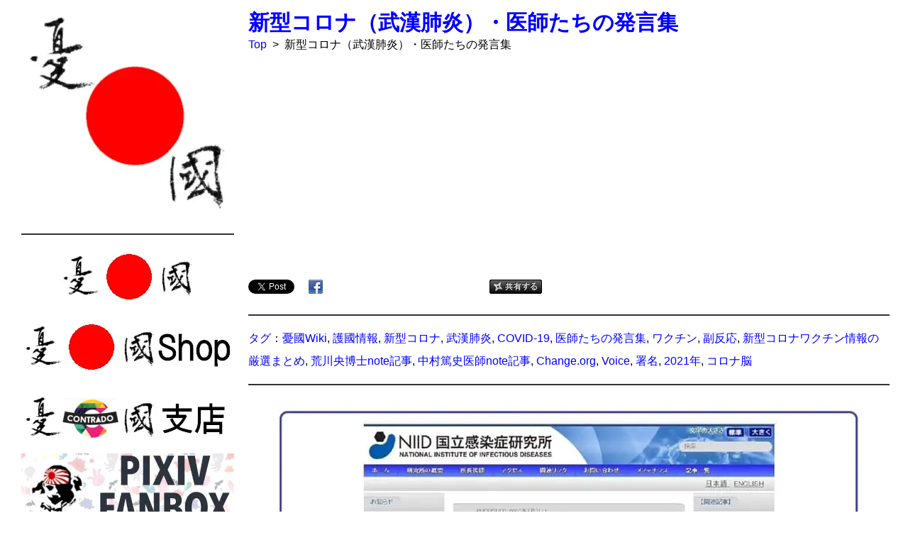

--- FILE ---
content_type: text/html; charset=UTF-8
request_url: http://wiki.yuukoku.jp/?16423ccbc0
body_size: 59499
content:
<!DOCTYPE html>
<html lang="ja">
<head>
<meta http-equiv="Content-Type" content="text/html; charset=UTF-8"/>
<meta name="viewport" content="width=device-width, initial-scale=1.0"/>
<!-- ファビコン設定 -->
<meta name="msapplication-square70x70logo" content="/favicons/site-tile-70x70.png">
<meta name="msapplication-square150x150logo" content="/favicons/site-tile-150x150.png">
<meta name="msapplication-wide310x150logo" content="/favicons/site-tile-310x150.png">
<meta name="msapplication-square310x310logo" content="/favicons/site-tile-310x310.png">
<meta name="msapplication-TileColor" content="/favicons#0078d7">
<link rel="shortcut icon" type="image/vnd.microsoft.icon" href="/favicons/favicon.ico">
<link rel="icon" type="image/vnd.microsoft.icon" href="/favicons/favicon.ico">
<link rel="apple-touch-icon" sizes="57x57" href="/favicons/apple-touch-icon-57x57.png">
<link rel="apple-touch-icon" sizes="60x60" href="/favicons/apple-touch-icon-60x60.png">
<link rel="apple-touch-icon" sizes="72x72" href="/favicons/apple-touch-icon-72x72.png">
<link rel="apple-touch-icon" sizes="76x76" href="/favicons/apple-touch-icon-76x76.png">
<link rel="apple-touch-icon" sizes="114x114" href="/favicons/apple-touch-icon-114x114.png">
<link rel="apple-touch-icon" sizes="120x120" href="/favicons/apple-touch-icon-120x120.png">
<link rel="apple-touch-icon" sizes="144x144" href="/favicons/apple-touch-icon-144x144.png">
<link rel="apple-touch-icon" sizes="152x152" href="/favicons/apple-touch-icon-152x152.png">
<link rel="apple-touch-icon" sizes="180x180" href="/favicons/apple-touch-icon-180x180.png">
<link rel="icon" type="image/png" sizes="36x36" href="/favicons/android-chrome-36x36.png">
<link rel="icon" type="image/png" sizes="48x48" href="/favicons/android-chrome-48x48.png">
<link rel="icon" type="image/png" sizes="72x72" href="/favicons/android-chrome-72x72.png">
<link rel="icon" type="image/png" sizes="96x96" href="/favicons/android-chrome-96x96.png">
<link rel="icon" type="image/png" sizes="128x128" href="/favicons/android-chrome-128x128.png">
<link rel="icon" type="image/png" sizes="144x144" href="/favicons/android-chrome-144x144.png">
<link rel="icon" type="image/png" sizes="152x152" href="/favicons/android-chrome-152x152.png">
<link rel="icon" type="image/png" sizes="192x192" href="/favicons/android-chrome-192x192.png">
<link rel="icon" type="image/png" sizes="256x256" href="/favicons/android-chrome-256x256.png">
<link rel="icon" type="image/png" sizes="384x384" href="/favicons/android-chrome-384x384.png">
<link rel="icon" type="image/png" sizes="512x512" href="/favicons/android-chrome-512x512.png">
<link rel="icon" type="image/png" sizes="36x36" href="/favicons/icon-36x36.png">
<link rel="icon" type="image/png" sizes="48x48" href="/favicons/icon-48x48.png">
<link rel="icon" type="image/png" sizes="72x72" href="/favicons/icon-72x72.png">
<link rel="icon" type="image/png" sizes="96x96" href="/favicons/icon-96x96.png">
<link rel="icon" type="image/png" sizes="128x128" href="/favicons/icon-128x128.png">
<link rel="icon" type="image/png" sizes="144x144" href="/favicons/icon-144x144.png">
<link rel="icon" type="image/png" sizes="152x152" href="/favicons/icon-152x152.png">
<link rel="icon" type="image/png" sizes="160x160" href="/favicons/icon-160x160.png">
<link rel="icon" type="image/png" sizes="192x192" href="/favicons/icon-192x192.png">
<link rel="icon" type="image/png" sizes="196x196" href="/favicons/icon-196x196.png">
<link rel="icon" type="image/png" sizes="256x256" href="/favicons/icon-256x256.png">
<link rel="icon" type="image/png" sizes="384x384" href="/favicons/icon-384x384.png">
<link rel="icon" type="image/png" sizes="512x512" href="/favicons/icon-512x512.png">
<link rel="icon" type="image/png" sizes="16x16" href="/favicons/icon-16x16.png">
<link rel="icon" type="image/png" sizes="24x24" href="/favicons/icon-24x24.png">
<link rel="icon" type="image/png" sizes="32x32" href="/favicons/icon-32x32.png">
<link rel="manifest" href="/favicons/manifest.json">
<!-- PukiWiki基本CSS・JavaScript -->
<link rel="stylesheet" type="text/css" href="skin/pukiwiki.min.css" media="print" onload="this.media='all'"/>
<link rel="stylesheet" type="text/css" href="skin/pukiwiki.dre.css" media="print" onload="this.media='all'"/>
<link rel="alternate" type="application/rss+xml" title="RSS" href="./?cmd=rss"/><link rel="stylesheet" href="skin/lightbox.min.css" media="print" onload="this.media='all'"/><style>.contents_wrap input#contents_toggle-1+.contents_body{display:none}.contents_wrap input#contents_toggle-1:checked+.contents_body{display:block}.contents_wrap input#contents_toggle-1{display:none}</style><script type="text/javascript" src="skin/main.min.js.pagespeed.ce.CEfIuD4D8J.js" defer></script>
<script type="text/javascript" src="skin/search2.min.js.pagespeed.ce.K0Q_yW7hyy.js" defer></script>
<!-- Google CDN jQuery -->
<script src="https://ajax.googleapis.com/ajax/libs/jquery/3.5.1/jquery.min.js"></script>
<!-- $head_tag -->
<meta name="description" content="憂國Wiki編集による新型コロナ（武漢肺炎）ウイルスに関する医師たちの発言集です。既存マスコミが伝えない勇気ある医師の発言を掲載しているほか、YouTube動画・新型コロナワクチン情報の厳選まとめPDF資料・荒川央博士note記事・中村篤史医師note記事・各種オンライン署名を掲載しています。"/>
<meta property="og:description" content="憂國Wiki編集による新型コロナ（武漢肺炎）ウイルスに関する医師たちの発言集です。既存マスコミが伝えない勇気ある医師の発言を掲載しているほか、YouTube動画・新型コロナワクチン情報の厳選まとめPDF資料・荒川央博士note記事・中村篤史医師note記事・各種オンライン署名を掲載しています。"/>
<meta name="twitter:description" content="憂國Wiki編集による新型コロナ（武漢肺炎）ウイルスに関する医師たちの発言集です。既存マスコミが伝えない勇気ある医師の発言を掲載しているほか、YouTube動画・新型コロナワクチン情報の厳選まとめPDF資料・荒川央博士note記事・中村篤史医師note記事・各種オンライン署名を掲載しています。"/>
<meta name="keywords" content="憂國Wiki,護國情報,新型コロナ,武漢肺炎,COVID-19,医師たちの発言集,ワクチン,副反応,中村篤史医師note記事,新型コロナワクチン情報の厳選まとめ,荒川央博士note記事,Change.org,Voice,署名,2021年,コロナ脳"/>
<meta property="article:tag" content="憂國Wiki"/>
<meta property="article:tag" content="護國情報"/>
<meta property="article:tag" content="新型コロナ"/>
<meta property="article:tag" content="武漢肺炎"/>
<meta property="article:tag" content="COVID-19"/>
<meta property="article:tag" content="医師たちの発言集"/>
<meta property="article:tag" content="ワクチン"/>
<meta property="article:tag" content="副反応"/>
<meta property="article:tag" content="中村篤史医師note記事"/>
<meta property="article:tag" content="新型コロナワクチン情報の厳選まとめ"/>
<meta property="article:tag" content="荒川央博士note記事"/>
<meta property="article:tag" content="Change.org"/>
<meta property="article:tag" content="Voice"/>
<meta property="article:tag" content="署名"/>
<meta property="article:tag" content="2021年"/>
<meta property="article:tag" content="コロナ脳"/>
<script type="text/javascript" src="skin/lightbox-no-rc.min.js.pagespeed.ce.u-HeUGsihn.js" async></script>
<meta name="description" content="憂國Wiki編集による新型コロナ（武漢肺炎）ウイルスに関する医師たちの発言集です。既存マスコミが伝えない勇気ある医師の発言を掲載しているほか、YouTube動画・新型コロナワクチン情報の厳選まとめPDF資料・荒川央博士note記事・中村篤史医師note記事・各種オンライン署名を掲載しています。"/>
<meta property="og:description" content="憂國Wiki編集による新型コロナ（武漢肺炎）ウイルスに関する医師たちの発言集です。既存マスコミが伝えない勇気ある医師の発言を掲載しているほか、YouTube動画・新型コロナワクチン情報の厳選まとめPDF資料・荒川央博士note記事・中村篤史医師note記事・各種オンライン署名を掲載しています。"/>
<meta name="twitter:description" content="憂國Wiki編集による新型コロナ（武漢肺炎）ウイルスに関する医師たちの発言集です。既存マスコミが伝えない勇気ある医師の発言を掲載しているほか、YouTube動画・新型コロナワクチン情報の厳選まとめPDF資料・荒川央博士note記事・中村篤史医師note記事・各種オンライン署名を掲載しています。"/>
<meta name="keywords" content="憂國Wiki,護國情報,新型コロナ,武漢肺炎,COVID-19,医師たちの発言集,ワクチン,副反応,中村篤史医師note記事,新型コロナワクチン情報の厳選まとめ,荒川央博士note記事,Change.org,Voice,署名,2021年,コロナ脳"/>
<meta property="article:tag" content="憂國Wiki"/>
<meta property="article:tag" content="護國情報"/>
<meta property="article:tag" content="新型コロナ"/>
<meta property="article:tag" content="武漢肺炎"/>
<meta property="article:tag" content="COVID-19"/>
<meta property="article:tag" content="医師たちの発言集"/>
<meta property="article:tag" content="ワクチン"/>
<meta property="article:tag" content="副反応"/>
<meta property="article:tag" content="中村篤史医師note記事"/>
<meta property="article:tag" content="新型コロナワクチン情報の厳選まとめ"/>
<meta property="article:tag" content="荒川央博士note記事"/>
<meta property="article:tag" content="Change.org"/>
<meta property="article:tag" content="Voice"/>
<meta property="article:tag" content="署名"/>
<meta property="article:tag" content="2021年"/>
<meta property="article:tag" content="コロナ脳"/>
<script type="text/javascript" src="skin/sortable-table.min.js.pagespeed.jm.HOoSqZcVFu.js" async></script>
<script type="text/javascript" src="skin/filterable-table.min.js.pagespeed.jm.F1Hbo25Ijf.js" async></script>
<!-- ページタイトルタグ（PukiWiki用SEO対応プラグイン未設定ページの場合） -->
<title>新型コロナ（武漢肺炎）・医師たちの発言集 | 憂國Wiki</title>
<!-- ここからFacebook OGPタグ -->
<meta property="fb:app_id" content="1654025821401645"/>
<meta property="og:type" content="article"/>
<meta property="og:site_name" content="憂國Wiki"/>
<meta property="og:url" content="https://wiki.yuukoku.jp/?16423ccbc0"/>
<!-- PukiWiki用SEO対応プラグイン -->
<meta property="og:title" content="新型コロナ（武漢肺炎）・医師たちの発言集"/>
<meta property="og:image" content="https://wiki.yuukoku.jp/?plugin=resize_image&amp;page=16423ccbc0&amp;image=top.png&amp;width=834&amp;height=427"/>
<!-- ここまでFacebook OGPタグ -->
<!-- ここからTwitter OGPタグ -->
<meta name="twitter:site" content="@yuukoku_wiki"/>
<meta name="twitter:card" content="summary_large_image"/>
<!-- PukiWiki用SEO対応プラグイン導入 -->
<meta name="twitter:title" content="新型コロナ（武漢肺炎）・医師たちの発言集"/>
<meta name="twitter:image" content="https://wiki.yuukoku.jp/?plugin=resize_image&amp;page=16423ccbc0&amp;image=top.png&amp;width=834&amp;height=427"/>
<!-- ここまでTwitter OGPタグ -->
<!-- ここからキーワードタグ -->
<meta property="article:tag" content="憂國Wiki"/>
<meta property="article:tag" content="憂国"/>
<meta property="article:tag" content="反日勢力"/>
<meta property="article:tag" content="言論弾圧"/>
<meta property="article:tag" content="パヨク"/>
<meta property="article:tag" content="保守活動"/>
<meta property="article:tag" content="護國活動"/>
<!-- ここまでキーワードタグ -->
<!-- Global site tag (gtag.js) - Google Analytics -->
<script async src="https://www.googletagmanager.com/gtag/js?id=UA-131222426-3"></script>
<script>window.dataLayer=window.dataLayer||[];function gtag(){dataLayer.push(arguments);}gtag('js',new Date());gtag('config','UA-131222426-3');</script>
</head>
<body><noscript><meta HTTP-EQUIV="refresh" content="0;url='http://wiki.yuukoku.jp/?16423ccbc0&amp;PageSpeed=noscript'" /><style><!--table,div,span,font,p{display:none} --></style><div style="display:block">Please click <a href="http://wiki.yuukoku.jp/?16423ccbc0&amp;PageSpeed=noscript">here</a> if you are not redirected within a few seconds.</div></noscript>
<div id="pukiwiki-site-properties" style="display:none;">
<input type="hidden" class="site-props" value="{&quot;is_utf8&quot;:true,&quot;json_enabled&quot;:true,&quot;show_passage&quot;:false,&quot;base_uri_pathname&quot;:&quot;/&quot;,&quot;base_uri_absolute&quot;:&quot;http://wiki.yuukoku.jp/&quot;}"/>
<input type="hidden" class="plugin-name" value="read"/>
<input type="hidden" class="page-name" value="新型コロナ（武漢肺炎）・医師たちの発言集"/>
<input type="hidden" class="page-in-edit" value="false"/>
<input type="hidden" class="ticketlink-def" value="[]"/>
<input type="hidden" class="topicpath-links" value="[]"/>
</div>
<div id="navigator">
</div>
<!-- メニュー部に表示する編集メニュー用関数 -->
<!-- ボディ部 -->
<div id="contents">
<!-- メニューページ部 -->
<div id="menubar">
<div style="text-align:center"><a href="./" title="トップページ" "><img loading="lazy" class="norightclick" oncontextmenu="return false;" src="./?plugin=resize_image&amp;page=885ef9d986&amp;image=logo.png&amp;width=300&amp;height=287" alt="憂國Wiki" title="憂國Wiki" width="300" height="287"/></a></div>
<div class="spacer">&nbsp;</div>
<hr class="full_hr"/>
<div style="text-align:center"><a href="https://yuukoku.jp/" target="_blank" rel="nofollow noopener"><img loading="lazy" class="norightclick" oncontextmenu="return false;" src="./?plugin=resize_image&amp;page=885ef9d986&amp;image=%E6%86%82%E5%9C%8BJP.png&amp;width=300&amp;height=100" alt="憂國JP" title="憂國JP" width="300" height="100"/></a></div>
<div style="text-align:center"><a href="https://yuukoku.thebase.in/" target="_blank" rel="nofollow noopener"><img loading="lazy" class="norightclick" oncontextmenu="return false;" src="./?plugin=resize_image&amp;page=885ef9d986&amp;image=%E6%86%82%E5%9C%8BShop.png&amp;width=300&amp;height=100" alt="憂國Shop" title="憂國Shop" width="300" height="100"/></a></div>
<div style="text-align:center"><a href="https://www.contrado.jp/stores/yuukokujp" target="_blank" rel="nofollow noopener"><img loading="lazy" class="norightclick" oncontextmenu="return false;" src="./?plugin=resize_image&amp;page=885ef9d986&amp;image=%E6%86%82%E5%9C%8BShop%E3%82%B3%E3%83%B3%E3%83%88%E3%83%A9%E3%83%BC%E3%83%89%E6%94%AF%E5%BA%97.png&amp;width=300&amp;height=100" alt="憂國Shopコントラード支店" title="憂國Shopコントラード支店" width="300" height="100"/></a></div>
<div style="text-align:center"><a href="https://yuukoku-wiki.fanbox.cc/" target="_blank" rel="nofollow noopener"><img loading="lazy" class="norightclick" oncontextmenu="return false;" src="./?plugin=resize_image&amp;page=885ef9d986&amp;image=%E6%86%82%E5%9C%8BWiki%20FANBOX.png&amp;width=300&amp;height=100" alt="憂國Wiki FANBOX" title="憂國Wiki FANBOX" width="300" height="100"/></a></div>
<div class="spacer">&nbsp;</div>
<hr class="full_hr"/>
<h2 id="content_6_0">憂國Wiki</h2>
<div class="translate" align="left">
<div class="translate_wrap" align="left" style="max-width: 100%;">
<div id="translate_element"></div>
<script type="text/javascript" defer>function googleTranslateElementInit2(){new google.translate.TranslateElement({pageLanguage:'ja',includedLanguages:'ja,is,ga,az,af,am,ar,sq,hy,it,yi,ig,id,cy,uk,uz,ur,et,eo,nl,kk,ca,gl,kn,el,ky,gu,km,ku,hr,xh,co,sm,jw,ka,sn,sd,si,sv,zu,gd,es,sk,sl,sw,su,ceb,sr,st,so,th,tl,tg,ta,cs,ny,te,da,de,tr,ne,no,ht,ha,ps,eu,haw,hu,pa,hi,fi,fr,fy,bg,vi,iw,be,fa,bn,pl,bs,pt,mi,mk,mr,mg,ml,mt,ms,my,mn,hmn,yo,lo,la,lv,lt,ro,lb,ru,en,ko,zh-CN,zh-TW,rw,or,tt,tk,ug',autoDisplay:false},'translate_element');}</script>
<script type="text/javascript" src="//translate.google.com/translate_a/element.js?cb=googleTranslateElementInit2" defer></script>
<script type="text/javascript" defer>function GoogleTranslateGetCurrentLang(){var keyValue=document['cookie'].match('(^|;) ? googtrans = ([^;]*)(;|$)');return keyValue?keyValue[2].split('/')[2]:null;}function GoogleTranslateFireEvent(element,event){try{if(document.createEventObject){var evt=document.createEventObject();element.fireEvent('on'+event,evt)}else{var evt=document.createEvent('HTMLEvents');evt.initEvent(event,true,true);element.dispatchEvent(evt)}}catch(e){}}function doGoogleTranslate(lang_pair){if(lang_pair.value)lang_pair=lang_pair.value;if(lang_pair=='')return;var lang=lang_pair.split('|')[1];if(GoogleTranslateGetCurrentLang()==null&&lang==lang_pair.split('|')[0]){return;}var gstCombo;var sel=document.getElementsByTagName('select');for(var i=0;i<sel.length;i++){if(/goog-te-combo/.test(sel[i].className)){gstCombo=sel[i];break;}}if(document.getElementById('translate_element')==null||document.getElementById('translate_element').innerHTML.length==0||gstCombo.length==0||gstCombo.innerHTML.length==0){setTimeout(function(){doGoogleTranslate(lang_pair)},500);}else{gstCombo.value=lang;GoogleTranslateFireEvent(gstCombo,'change');GoogleTranslateFireEvent(gstCombo,'change');}}</script>
</div>
<div class="link_card_clear"></div>
</div>
<span class="search">
<form action="./?cmd=search" method="post">
<div><input type="hidden" name="encode_hint" value="ぷ"/></div>
<div><input type="hidden" name="encode_hint" value="ぷ"/></div>
<div>
<input type="hidden" name="show" value="detail">
<input type="text" name="word" value="" placeholder="サイト内検索"/>
<input type="submit" value="検索"/>
<select name="type">
<option value="AND" selected>AND検索</option>
<option value="OR">OR検索</option>
</select>
<label class="checkbox">
<input type="checkbox" name="option" value="wiki_syntax">
<span class="checkmark"></span>
Wiki構文
</label>
</div>
</form>
</span>
<div class="spacer">&nbsp;</div>
<ul class="list1 list-indent1"><li><a href="./" ">トップページ</a></li>
<li><a href="./?a7a636bdce" ">お知らせ</a></li>
<li><a href="./?da0007c976" ">更新履歴</a></li>
<li><a href="./?8d893dd899" ">プライバシーポリシー</a></li>
<li><a href="./?f8dbba940d" ">お問い合わせ</a></li>
<li>オンライン：1人</li></ul>
<div class="spacer">&nbsp;</div>
<div style="text-align:center"><a href="https://potofu.me/yuukoku-wiki" target="_blank" rel="nofollow noopener"><img loading="lazy" class="norightclick" oncontextmenu="return false;" src="./?plugin=resize_image&amp;page=885ef9d986&amp;image=potofu.png&amp;width=300&amp;height=100" alt="憂國Wiki POTOFU" title="憂國Wiki POTOFU" width="300" height="100"/></a></div>
<div class="spacer">&nbsp;</div>
<p align="center"><a href="https://twitter.com/yuukoku_wiki" target="_blank"><img src="[data-uri]" alt="Twitter" title="Twitter"></a>　<a href="https://www.facebook.com/yuukoku.jp/" target="_blank"><img src="[data-uri]" alt="Facebook" title="Facebook"></a>　<a href="https://www.instagram.com/yuukoku_shop/" target="_blank"><img src="[data-uri]" alt="Instagram" title="Instagram"></a></p>
<div class="spacer">&nbsp;</div>
<h3 id="content_6_1">Twitter</h3>
<ul class="list1 list-indent1"><li><a href="./?ad586bc4eb" ">通報対象アカウント一覧</a></li>
<li><a href="./?5faaa1b4f3" ">逃亡・削除アカウント一覧</a></li>
<li><a href="./?b212ffd09f" ">凍結済アカウント一覧</a></li>
<li><a href="./?5cad5cfd3a" ">通報のやり方</a></li>
<li><a href="./?14a52ec654" ">ブロックされている相手の通報のやり方</a></li>
<li><a href="./?3d04710d17" ">著作権侵害による通報のやり方</a></li>
<li><a href="./?7447071e7a" ">ツイートの検索方法</a></li>
<li><a href="./?8aff6b0691" ">Twitter便利ツール集</a></li>
<li><del><a href="./?22ce17a646" ">ブロックリストのインポート</a></del>
<div class="spacer">&nbsp;</div></li></ul>
<h3 id="content_6_2">サイトの通報</h3>
<ul class="list1 list-indent1"><li><a href="./?fa29120ef4" ">ハンJ Wiki</a></li>
<li><del><a href="./?d560e6a574" ">BAN祭りブログ</a></del>
<div class="spacer">&nbsp;</div></li></ul>
<h3 id="content_6_3">護國活動</h3>
<ul class="list1 list-indent1"><li><a href="./?d230c7f73d" ">護國活動支援</a></li>
<li><a href="./?f41abc736d" ">官邸メール雛形集</a></li>
<li><a href="./?60ffb4eea7" ">沖縄にハガキを送ろう！</a></li>
<li><a href="./?40fe0d9f01" ">「沖縄県民は先住民族」国連勧告の撤回を！</a></li>
<li><a href="./?b46143972d" ">川崎市条例素案へのパブコメ集</a></li>
<li><a href="./?466384b194" ">アイヌ施策の暴走をパブコメで阻止！</a>
<div class="spacer">&nbsp;</div></li></ul>
<h3 id="content_6_4">護國活動情報</h3>
<ul class="list1 list-indent1"><li><a href="./?2b02ba5b75" ">護國イベント</a>
<ul class="list2 list-indent1"><li><a href="./?c572099e05" title="護國イベント/2021年/09月" ">09月</a></li>
<li><a href="./?cf345e2938" title="護國イベント/2021年/10月" ">10月</a></li></ul></li>
<li><a href="./?40014c293e" ">護國情報</a>
<ul class="list2 list-indent1"><li><a href="./?57bcb7190b" ">ダウンロード</a></li>
<li><a href="./?e217704cbc" ">イベルメクチン新型コロナ治療適用促進情報</a></li>
<li><a href="./?16423ccbc0" ">新型コロナ（武漢肺炎）・医師たちの発言集</a></li>
<li><a href="./?0af6f077c8" ">製薬会社と医師の金銭関係</a></li>
<li><a href="./?0f9ed3bb22" ">映画「めぐみへの誓い」上映館情報</a></li>
<li><a href="./?c5e47bb0eb" ">日本の尊厳と国益を護る会・所属議員リスト</a></li></ul></li>
<li><a href="./?db0b1e708b" ">反日監視情報</a>
<ul class="list2 list-indent1"><li><a href="./?30e9e2c85a" ">反日左派系サイト</a>
<div class="spacer">&nbsp;</div></li></ul></li></ul>
<h3 id="content_6_5">憂國コラム</h3>
<ul class="list1 list-indent1"><li><a href="./?5db50e2ba0" ">「南京大虐殺」のフェイク</a></li>
<li><a href="./?08711945f7" ">The Fake of “Nanking Massacre”</a></li>
<li><a href="./?1cfa52083c" ">通州事件と慰霊について</a>
<div class="spacer">&nbsp;</div></li></ul>
<h3 id="content_7_0">	<span id=folding_button1 style='cursor: pointer; font-family: "ＭＳ Ｐゴシック", "MS PGothic", "ヒラギノ角ゴ Pro W3","Hiragino Kaku Gothic Pro", Osaka, arial, verdana, sans-serif; padding: 2px 4px; border: gray 1px solid; color: gray;' onclick="
	document.getElementById('folding_button1').style.userSelect = 'none';
	if (document.getElementById('folding_content1').style.display != 'inline') {
		document.getElementById('folding_content1').style.display = 'inline';
		document.getElementById('folding_button1').innerHTML = '－';
	} else {
		document.getElementById('folding_content1').style.display = 'none';
		document.getElementById('folding_button1').innerHTML = '＋';
	}
	">＋</span>&nbsp;<a href="./?db0b1e708b" ">反日監視情報</a>参照サイト
</h3>
<table cellspacing="0" border="0" width="100%"><tr><td id=folding_content1 class="folding_content_color" style="display:none;">
<h4 id="content_8_0">Twitter・ブログ記事ネタ推奨</h4>
<ul class="list1 list-indent1"><li><a href="https://w.atwiki.jp/demoinfo/" target="_blank" rel="nofollow noopener">デモ・抗議開催情報まとめ</a></li>
<li><a href="https://w.atwiki.jp/tvsponsor/" target="_blank" rel="nofollow noopener">テレビ番組スポンサー表</a></li>
<li><a href="http://www.vok.rep.kp/index.php/home/main/ja" target="_blank" rel="nofollow noopener">朝鮮の声</a>（日本語ページ）</li>
<li><a href="http://deston.la.coocan.jp/vok_wiki/" target="_blank" rel="nofollow noopener">VOK Wiki</a>（短波放送「朝鮮の声」）</li></ul>
</td></tr></table>
<div class="spacer">&nbsp;</div>
<h3 id="content_9_0">	<span id=folding_button2 style='cursor: pointer; font-family: "ＭＳ Ｐゴシック", "MS PGothic", "ヒラギノ角ゴ Pro W3","Hiragino Kaku Gothic Pro", Osaka, arial, verdana, sans-serif; padding: 2px 4px; border: gray 1px solid; color: gray;' onclick="
	document.getElementById('folding_button2').style.userSelect = 'none';
	if (document.getElementById('folding_content2').style.display != 'inline') {
		document.getElementById('folding_content2').style.display = 'inline';
		document.getElementById('folding_button2').innerHTML = '－';
	} else {
		document.getElementById('folding_content2').style.display = 'none';
		document.getElementById('folding_button2').innerHTML = '＋';
	}
	">＋</span>&nbsp;護國活動参照サイト
</h3>
<table cellspacing="0" border="0" width="100%"><tr><td id=folding_content2 class="folding_content_color" style="display:none;">
<h4 id="content_10_0"><a href="https://kokumin-mamorukai.com" target="_blank" rel="nofollow noopener">「チュチェ思想」から国民を守る会</a></h4>
<ul class="list1 list-indent1"><li><a href="https://kokumin-mamorukai.com/archives/category/okinawa" target="_blank" rel="nofollow noopener">沖縄</a></li>
<li><a href="https://kokumin-mamorukai.com/archives/category/ainu" target="_blank" rel="nofollow noopener">アイヌ</a></li>
<li><a href="https://kokumin-mamorukai.com/archives/category/abductions" target="_blank" rel="nofollow noopener">拉致</a></li>
<li><a href="https://kokumin-mamorukai.com/archives/category/hatespeech" target="_blank" rel="nofollow noopener">ヘイトスピーチ</a></li>
<li><a href="https://kokumin-mamorukai.com/archives/category/mediakiji" target="_blank" rel="nofollow noopener">メディア掲載記事</a>
<div class="spacer">&nbsp;</div></li></ul>
<h4 id="content_10_1"><a href="https://www.free-press.or.jp/" target="_blank" rel="nofollow noopener">国民の知る権利を守る自由報道協会</a></h4>
<ul class="list1 list-indent1"><li><a href="https://www.free-press.or.jp/2018/11/09/%E3%83%8D%E3%83%83%E3%83%88%E3%81%A7%E3%81%AE%E8%A8%80%E8%AB%96%E5%BC%BE%E5%9C%A7-%E8%AA%BF%E6%9F%BB%E3%81%AB-%E3%81%94%E5%8D%94%E5%8A%9B%E3%82%92%E5%BE%A1%E9%A1%98%E3%81%84%E3%81%97%E3%81%BE%E3%81%99/" target="_blank" rel="nofollow noopener">ネット言論弾圧調査</a></li>
<li><a href="https://www.free-press.or.jp/%E3%81%9D%E3%81%86%E3%81%A0%E7%99%BE%E4%B8%87%E4%BA%BA%E7%BD%B2%E5%90%8D%E3%81%97%E3%82%88%E3%81%86/" target="_blank" rel="nofollow noopener">そうだ100万人署名しよう！</a></li>
<li><a href="https://www.free-press.or.jp/%E9%9B%BB%E5%AD%90%E7%BD%B2%E5%90%8D%E3%81%A7%E7%99%BE%E4%B8%87%E4%BA%BA%E9%81%94%E6%88%90%E3%82%92/" target="_blank" rel="nofollow noopener">放送自由化のための100万人署名</a></li>
<li><a href="https://www.free-press.or.jp/fakenews-page/" target="_blank" rel="nofollow noopener">フェイクニュース大賞</a>
<div class="spacer">&nbsp;</div></li></ul>
<h4 id="content_10_2"><a href="http://www.okinawa-seisaku.org" target="_blank" rel="nofollow noopener">日本沖縄政策研究フォーラム</a></h4>
<ul class="list1 list-indent1"><li><a href="https://www.youtube.com/watch?v=_gviAJY6xEM&amp;feature=youtu.be" target="_blank" rel="nofollow noopener">国民が知らされていない沖縄の危機と真実</a></li>
<li><a href="https://www.youtube.com/watch?v=XgT0hPjkZgA&amp;feature=youtu.be" target="_blank" rel="nofollow noopener">これを知らずして沖縄を語れない</a></li>
<li><a href="http://www.okinawa-seisaku.org/archives/3536" target="_blank" rel="nofollow noopener">屋良朝苗祖国復帰運動の原点</a></li>
<li><a href="http://www.okinawa-seisaku.org/entry" target="_blank" rel="nofollow noopener">入会案内</a></li>
<li><a href="https://www.facebook.com/pg/okinawa.seisaku/events/" target="_blank" rel="nofollow noopener">FaceBookページイベント一覧</a>
<div class="spacer">&nbsp;</div></li></ul>
<h4 id="content_10_3"><a href="https://w.atwiki.jp/kolia/" target="_blank" rel="nofollow noopener">国民が知らない反日の実態</a></h4>
<ul class="list1 list-indent1"><li><a href="https://w.atwiki.jp/kolia/pages/1122.html" target="_blank" rel="nofollow noopener">知ってた？リスト</a></li>
<li><a href="https://w.atwiki.jp/kolia/pages/191.html" target="_blank" rel="nofollow noopener">日本に必要な法律</a></li>
<li><strong>反日</strong>
<ul class="list2 list-indent1"><li><a href="https://w.atwiki.jp/kolia/pages/135.html" target="_blank" rel="nofollow noopener">勢力図</a></li>
<li><a href="https://w.atwiki.jp/kolia/pages/2010.html" target="_blank" rel="nofollow noopener">左翼系勢力リスト</a></li>
<li><a href="https://w.atwiki.jp/kolia/pages/45.html" target="_blank" rel="nofollow noopener">反日企業</a></li>
<li><a href="https://www35.atwiki.jp/kolia/pages/119.html" target="_blank" rel="nofollow noopener">売国議員リスト</a></li></ul></li>
<li><strong>親日・愛国</strong>
<ul class="list2 list-indent1"><li><a href="https://w.atwiki.jp/kolia/pages/2005.html" target="_blank" rel="nofollow noopener">保守系勢力リスト</a></li>
<li><a href="https://w.atwiki.jp/kolia/pages/1280.html" target="_blank" rel="nofollow noopener">愛国企業</a></li>
<li><a href="https://w.atwiki.jp/kolia/pages/1292.html" target="_blank" rel="nofollow noopener">反日と誤解されやすい企業</a></li>
<li><a href="https://w.atwiki.jp/kolia/pages/1916.html" target="_blank" rel="nofollow noopener">愛国有名人</a>
<div class="spacer">&nbsp;</div></li></ul></li></ul>
<h4 id="content_10_4"><a href="https://w.atwiki.jp/save_tsushima/" target="_blank" rel="nofollow noopener">対馬支援wiki</a></h4>
</td></tr></table>
<div class="spacer">&nbsp;</div>
<hr class="full_hr"/>
<div class="spacer">&nbsp;</div>
<div align="center"><a data-ofuse-widget-button href="https://ofuse.me/o?uid=33152" data-ofuse-id="33152" data-ofuse-size="large" data-ofuse-color="blue-invert" data-ofuse-text="このサイトを應援する">このサイトを應援する</a><script async src="https://ofuse.me/assets/platform/widget.js" charset="utf-8"></script></div>
<div class="adsense" align="center"><ins class="adsbygoogle" style="display:inline-block;width:300px;height:600px" data-ad-client="ca-pub-6653772870918141" data-ad-slot="7088933902"></ins><script>(adsbygoogle=window.adsbygoogle||[]).push({});</script><br/><ins class="adsbygoogle" style="display:inline-block;width:300px;" data-ad-format="autorelaxed" data-ad-client="ca-pub-6653772870918141" data-ad-slot="3445360491"></ins><script>(adsbygoogle=window.adsbygoogle||[]).push({});</script></div>
<div class="spacer">&nbsp;</div>
<h3 id="content_6_6">アクセス数</h3>
<ul class="list1 list-indent1"><li>合計：10700</li>
<li>今日：3</li>
<li>昨日：1
<div class="spacer">&nbsp;</div></li></ul>
<h3 id="content_6_7">編集作業用</h3>
<ul class="list1 list-indent1"><li><a href="./?96179e3e79" title="PukiWiki/1.4/Manual/Plugin" target="_blank" rel="nofollow noopener">プラグインマニュアル</a></li>
<li><a href="./?94fe783304" title="FormattingRules" target="_blank" rel="nofollow noopener">テキスト整形のルール</a></li>
<li><a href="./?cmd=edit&amp;page=%E3%83%A1%E3%83%8B%E3%83%A5%E3%83%BC" title="Edit メニュー">メニュー編集</a></li></ul>
<hr class="full_hr"/>
<a href="./?cmd=edit&amp;page=%E6%96%B0%E5%9E%8B%E3%82%B3%E3%83%AD%E3%83%8A%EF%BC%88%E6%AD%A6%E6%BC%A2%E8%82%BA%E7%82%8E%EF%BC%89%E3%83%BB%E5%8C%BB%E5%B8%AB%E3%81%9F%E3%81%A1%E3%81%AE%E7%99%BA%E8%A8%80%E9%9B%86"><img loading="lazy" src="[data-uri]" alt="編集" title="編集"/></a> <a href="./?cmd=edit&amp;page=%E6%96%B0%E5%9E%8B%E3%82%B3%E3%83%AD%E3%83%8A%EF%BC%88%E6%AD%A6%E6%BC%A2%E8%82%BA%E7%82%8E%EF%BC%89%E3%83%BB%E5%8C%BB%E5%B8%AB%E3%81%9F%E3%81%A1%E3%81%AE%E7%99%BA%E8%A8%80%E9%9B%86">編集</a><br/>	<a href="./?cmd=freeze&amp;page=%E6%96%B0%E5%9E%8B%E3%82%B3%E3%83%AD%E3%83%8A%EF%BC%88%E6%AD%A6%E6%BC%A2%E8%82%BA%E7%82%8E%EF%BC%89%E3%83%BB%E5%8C%BB%E5%B8%AB%E3%81%9F%E3%81%A1%E3%81%AE%E7%99%BA%E8%A8%80%E9%9B%86"><img loading="lazy" src="[data-uri]" alt="凍結" title="凍結"/></a> <a href="./?cmd=freeze&amp;page=%E6%96%B0%E5%9E%8B%E3%82%B3%E3%83%AD%E3%83%8A%EF%BC%88%E6%AD%A6%E6%BC%A2%E8%82%BA%E7%82%8E%EF%BC%89%E3%83%BB%E5%8C%BB%E5%B8%AB%E3%81%9F%E3%81%A1%E3%81%AE%E7%99%BA%E8%A8%80%E9%9B%86">凍結</a><br/>	<a href="./?plugin=attach&amp;pcmd=upload&amp;page=%E6%96%B0%E5%9E%8B%E3%82%B3%E3%83%AD%E3%83%8A%EF%BC%88%E6%AD%A6%E6%BC%A2%E8%82%BA%E7%82%8E%EF%BC%89%E3%83%BB%E5%8C%BB%E5%B8%AB%E3%81%9F%E3%81%A1%E3%81%AE%E7%99%BA%E8%A8%80%E9%9B%86"><img loading="lazy" src="[data-uri]" alt="添付" title="添付"/></a> <a href="./?plugin=attach&amp;pcmd=upload&amp;page=%E6%96%B0%E5%9E%8B%E3%82%B3%E3%83%AD%E3%83%8A%EF%BC%88%E6%AD%A6%E6%BC%A2%E8%82%BA%E7%82%8E%EF%BC%89%E3%83%BB%E5%8C%BB%E5%B8%AB%E3%81%9F%E3%81%A1%E3%81%AE%E7%99%BA%E8%A8%80%E9%9B%86">添付</a><br/>	<a href="./?plugin=template&amp;refer=%E6%96%B0%E5%9E%8B%E3%82%B3%E3%83%AD%E3%83%8A%EF%BC%88%E6%AD%A6%E6%BC%A2%E8%82%BA%E7%82%8E%EF%BC%89%E3%83%BB%E5%8C%BB%E5%B8%AB%E3%81%9F%E3%81%A1%E3%81%AE%E7%99%BA%E8%A8%80%E9%9B%86"><img loading="lazy" src="[data-uri]" alt="複製" title="複製"/></a> <a href="./?plugin=template&amp;refer=%E6%96%B0%E5%9E%8B%E3%82%B3%E3%83%AD%E3%83%8A%EF%BC%88%E6%AD%A6%E6%BC%A2%E8%82%BA%E7%82%8E%EF%BC%89%E3%83%BB%E5%8C%BB%E5%B8%AB%E3%81%9F%E3%81%A1%E3%81%AE%E7%99%BA%E8%A8%80%E9%9B%86">複製</a><br/>	<a href="./?plugin=rename&amp;refer=%E6%96%B0%E5%9E%8B%E3%82%B3%E3%83%AD%E3%83%8A%EF%BC%88%E6%AD%A6%E6%BC%A2%E8%82%BA%E7%82%8E%EF%BC%89%E3%83%BB%E5%8C%BB%E5%B8%AB%E3%81%9F%E3%81%A1%E3%81%AE%E7%99%BA%E8%A8%80%E9%9B%86"><img loading="lazy" src="[data-uri]" alt="名前変更" title="名前変更"/></a> <a href="./?plugin=rename&amp;refer=%E6%96%B0%E5%9E%8B%E3%82%B3%E3%83%AD%E3%83%8A%EF%BC%88%E6%AD%A6%E6%BC%A2%E8%82%BA%E7%82%8E%EF%BC%89%E3%83%BB%E5%8C%BB%E5%B8%AB%E3%81%9F%E3%81%A1%E3%81%AE%E7%99%BA%E8%A8%80%E9%9B%86">名前変更</a><br/>	<a href="./?plugin=newpage&amp;refer=%E6%96%B0%E5%9E%8B%E3%82%B3%E3%83%AD%E3%83%8A%EF%BC%88%E6%AD%A6%E6%BC%A2%E8%82%BA%E7%82%8E%EF%BC%89%E3%83%BB%E5%8C%BB%E5%B8%AB%E3%81%9F%E3%81%A1%E3%81%AE%E7%99%BA%E8%A8%80%E9%9B%86"><img loading="lazy" src="[data-uri]" alt="新規" title="新規"/></a> <a href="./?plugin=newpage&amp;refer=%E6%96%B0%E5%9E%8B%E3%82%B3%E3%83%AD%E3%83%8A%EF%BC%88%E6%AD%A6%E6%BC%A2%E8%82%BA%E7%82%8E%EF%BC%89%E3%83%BB%E5%8C%BB%E5%B8%AB%E3%81%9F%E3%81%A1%E3%81%AE%E7%99%BA%E8%A8%80%E9%9B%86">新規</a><br/>	<a href="./?cmd=diff&amp;page=%E6%96%B0%E5%9E%8B%E3%82%B3%E3%83%AD%E3%83%8A%EF%BC%88%E6%AD%A6%E6%BC%A2%E8%82%BA%E7%82%8E%EF%BC%89%E3%83%BB%E5%8C%BB%E5%B8%AB%E3%81%9F%E3%81%A1%E3%81%AE%E7%99%BA%E8%A8%80%E9%9B%86"><img loading="lazy" src="[data-uri]" alt="差分" title="差分"/></a> <a href="./?cmd=diff&amp;page=%E6%96%B0%E5%9E%8B%E3%82%B3%E3%83%AD%E3%83%8A%EF%BC%88%E6%AD%A6%E6%BC%A2%E8%82%BA%E7%82%8E%EF%BC%89%E3%83%BB%E5%8C%BB%E5%B8%AB%E3%81%9F%E3%81%A1%E3%81%AE%E7%99%BA%E8%A8%80%E9%9B%86">差分</a><br/>	<a href="./?cmd=backup&amp;page=%E6%96%B0%E5%9E%8B%E3%82%B3%E3%83%AD%E3%83%8A%EF%BC%88%E6%AD%A6%E6%BC%A2%E8%82%BA%E7%82%8E%EF%BC%89%E3%83%BB%E5%8C%BB%E5%B8%AB%E3%81%9F%E3%81%A1%E3%81%AE%E7%99%BA%E8%A8%80%E9%9B%86"><img loading="lazy" src="[data-uri]" alt="バックアップ" title="バックアップ"/></a> <a href="./?cmd=backup&amp;page=%E6%96%B0%E5%9E%8B%E3%82%B3%E3%83%AD%E3%83%8A%EF%BC%88%E6%AD%A6%E6%BC%A2%E8%82%BA%E7%82%8E%EF%BC%89%E3%83%BB%E5%8C%BB%E5%B8%AB%E3%81%9F%E3%81%A1%E3%81%AE%E7%99%BA%E8%A8%80%E9%9B%86">バックアップ</a><br/>	<a href="./?cmd=list"><img loading="lazy" src="[data-uri]" alt="一覧" title="一覧"/></a> <a href="./?cmd=list">一覧</a><br/>	<a href="./?plugin=loginform&amp;pcmd=login&amp;page=%E6%96%B0%E5%9E%8B%E3%82%B3%E3%83%AD%E3%83%8A%EF%BC%88%E6%AD%A6%E6%BC%A2%E8%82%BA%E7%82%8E%EF%BC%89%E3%83%BB%E5%8C%BB%E5%B8%AB%E3%81%9F%E3%81%A1%E3%81%AE%E7%99%BA%E8%A8%80%E9%9B%86"><img loading="lazy" src="[data-uri]" alt="ログイン" title="ログイン"/></a> <a href="./?plugin=loginform&amp;pcmd=login&amp;page=%E6%96%B0%E5%9E%8B%E3%82%B3%E3%83%AD%E3%83%8A%EF%BC%88%E6%AD%A6%E6%BC%A2%E8%82%BA%E7%82%8E%EF%BC%89%E3%83%BB%E5%8C%BB%E5%B8%AB%E3%81%9F%E3%81%A1%E3%81%AE%E7%99%BA%E8%A8%80%E9%9B%86">ログイン</a><br/>	</div>
<!-- コンテンツページ部 -->
<div id="body">
<!-- H1タグ（PukiWiki用SEO対応プラグイン導入） 2021/10/31 -->
<h1 class="title"><a href="./?plugin=related&amp;page=16423ccbc0">新型コロナ（武漢肺炎）・医師たちの発言集</a></h1>
<!-- パンくずリスト・SNSボタン・Google AdSenseコード移設 -->
<div class="topicpath">
<span class="topicpath-top"><a href="./" title="トップページ" ">Top</a><span class="topicpath-slash">></span></span>新型コロナ（武漢肺炎）・医師たちの発言集	</div>
<!-- 通常ページ表示時のみSNSボタン＋AdSense表示 -->
<!-- Google AdSense記事上部 -->
<div class="adsense_top">
<div align="center">
<!-- 記事上 -->
<ins class="adsbygoogle" style="display:block" data-ad-client="ca-pub-6653772870918141" data-ad-slot="7432253144" data-ad-format="auto" data-full-width-responsive="true"></ins>
<script>window.addEventListener('load',function(){(adsbygoogle=window.adsbygoogle||[]).push({});},false);</script>
</div>	</div>
<div class="ninja_onebutton">
<script type="text/javascript">//<![CDATA[
(function(d){if(typeof(window.NINJA_CO_JP_ONETAG_BUTTON_db931aec99928baf125f2ca1baacd134)=='undefined'){document.write("<sc"+"ript type='text\/javascript' src='\/\/omt.shinobi.jp\/b\/db931aec99928baf125f2ca1baacd134'><\/sc"+"ript>");}else{window.NINJA_CO_JP_ONETAG_BUTTON_db931aec99928baf125f2ca1baacd134.ONETAGButton_Load();}})(document);
//]]></script><span class="ninja_onebutton_hidden" style="display:none;"></span><span style="display:none;" class="ninja_onebutton_hidden"></span>
</div>
<p>
</p>
<hr class="full_hr"/>
<p><a href="./?Tag" title="Tag" ">タグ</a>：<a href="./?17af85280e" title="Tag/憂國Wiki" ">憂國Wiki</a>, <a href="./?530473f200" title="Tag/護國情報" ">護國情報</a>, <a href="./?534f8655ce" title="Tag/新型コロナ" ">新型コロナ</a>, <a href="./?20efcddba4" title="Tag/武漢肺炎" ">武漢肺炎</a>, <a href="./?8e4c39e7d5" title="Tag/COVID-19" ">COVID-19</a>, <a href="./?1a4b3b4b31" title="Tag/医師たちの発言集" ">医師たちの発言集</a>, <a href="./?a53314172c" title="Tag/ワクチン" ">ワクチン</a>, <a href="./?9b07ac6834" title="Tag/副反応" ">副反応</a>, <a href="./?af235b42d9" title="Tag/新型コロナワクチン情報の厳選まとめ" ">新型コロナワクチン情報の厳選まとめ</a>, <a href="./?21b1cb56b1" title="Tag/荒川央博士note記事" ">荒川央博士note記事</a>, <a href="./?3cb95e15c9" title="Tag/中村篤史医師note記事" ">中村篤史医師note記事</a>, <a href="./?5c22ac3734" title="Tag/Change.org" ">Change.org</a>, <a href="./?3eb15be249" title="Tag/Voice" ">Voice</a>, <a href="./?5f89326210" title="Tag/署名" ">署名</a>, <a href="./?7f294492d0" title="Tag/2021年" ">2021年</a>, <a href="./?4026e7adfc" title="Tag/コロナ脳" ">コロナ脳</a></p>
<hr class="full_hr"/>
<div class="spacer">&nbsp;</div>
<div style="text-align:center"><img class="norightclick" oncontextmenu="return false;" src="./?plugin=resize_image&amp;page=16423ccbc0&amp;image=top.png&amp;width=834&amp;height=427" alt="『PCR検査はウイルス遺伝子を検出するものであり、感染性ウイルスの存在を証明するものではない』" title="『PCR検査はウイルス遺伝子を検出するものであり、感染性ウイルスの存在を証明するものではない』" width="834" height="427"/></div>
<div class="spacer">&nbsp;</div>
<div class="contents" align="left">
<table class="style_table" cellspacing="1" style="background-color: transparent;"><tbody><tr><td class="style_td" style="background-color: transparent;">
<div class="contents_outline">
<div class="contents_wrap">
<span style="display: inline-block; width: 100%; min-width: 300px;">
<div class="contents_title">目次
<label class="contents_display" for="contents_toggle-1"></label>
</div>
</span>
<input id="contents_toggle-1" type="checkbox" checked />
<div class="contents_body"><div class="contents_guide">この記事の平均読了時間は 約30分（14,711文字） です</div><div class="contents">
<a id="contents_1"></a>
<ul class="list1 list-indent1"><li><a href="#g0b56a01"> 医師たちの発言集 </a></li>
<li><a href="#qa794b04"> 新型コロナ対策を抜本転換せよ！ </a></li>
<li><a href="#a9b62bdc"> 567（コロナ）の10コマ絵本 </a></li>
<li><a href="#d587cc96"> 新型コロナ指定感染症延長、なんで？【せやろがいヒーロー！？】 </a></li>
<li><a href="#t2dbd7e4"> ドイツ政府の機密文書が流出しコロナの真相が暴露された話 </a></li>
<li><a href="#ucc1cd19"> TVでよく見る専門家の裏側を漫画にしてみた </a></li>
<li><a href="#xf601a9c"> 567勉強会（完全版）2021(令和03)年03月13日 旭川 </a></li>
<li><a href="#l6c380ef"> コロナワクチン特例承認取消を求め、ついに国を提訴‼️ </a></li>
<li><a href="#n73f6410"> 新型コロナ騒動の情報サイト・新型コロナワクチン情報の厳選まとめ </a></li>
<li><a href="#od7ea266"> 荒川央博士（分子生物学者・免疫学者・分子腫瘍研究所(ミラノ)所属）note記事 </a></li>
<li><a href="#y33c53d9"> 中村篤史医師（ナカムラクリニック院長）note記事 </a></li>
<li><a href="#p05b4093"> オンライン署名 </a></li>
<li><a href="#r59059f0"> 参照 </a></li></ul>
</div>
</div>
</div>
</div>
</td></tr></tbody></table>
</div>
<div class="contents_clear"></div>
<p>2021/08/31 (火) 更新</p>
<h2 id="content_1_0">医師たちの発言集 <a class="anchor_super" id="g0b56a01" href="./?16423ccbc0#g0b56a01" title="g0b56a01" style="user-select:none;">&nbsp;</a></h2>
<div class="sortable_table" align="left">
<div class="ie5"><table id="sortable_table1" class="style_table" width="100%" cellspacing="1" border="0"><thead><tr><th class="style_th" style="background-color:#f0f0f0;">No</th><th class="style_th" style="background-color:#f0f0f0;">発言者</th><th class="style_th" style="background-color:#f0f0f0;">職業</th><th class="style_th" style="background-color:#f0f0f0;">内容</th><th class="style_th" style="background-color:#f0f0f0;">備考</th></tr>
</thead><tbody><tr><td class="style_td" style="text-align:right; width:42px;">1</td><td class="style_td" style="text-align:left; width:80px;"><a href="https://ja.wikipedia.org/wiki/%E5%A4%A7%E6%9D%91%E6%99%BA" target="_blank" rel="nofollow noopener">大村智</a></td><td class="style_td" style="text-align:center;">北里大学特別栄誉教授<br class="spacer"/>東京理科大学特別栄誉博士<br class="spacer"/>ノーベル生理学・医学賞受賞</td><td class="style_td" style="text-align:left;">北里研究所でもこれまでいりろなワクチンの開発に取り組んできましたが、早くて四、五年。普通なら10年くらいかけて完全なものを開発するのです。だから、「1年以内の開発を急ぐ」という言葉を聞いた時、「そんなことはあり得ない」と思わず呟きました。<br class="spacer"/>（略）<br class="spacer"/>メディアが恐怖を異常に煽っているように思います。日本での結核患者を例に取ると、2018年、15,590人が罹患して2,204人が亡くなっています。死者は新型コロナウイルスよりもずっと多い。ですから「危険だ、危険だ」と騒ぎ立てるよりも、「油断をしない」「恐れない」という考えをしっかり浸透させるべきだと思います。<br class="spacer"/>（略）<br class="spacer"/>感染経路についても飛沫であったり空気感染であったり食べ物であったり非常に多彩で、一旦感染するとウイルスはすべての臓器に入り込むことができる。しかも、RNAウイルスなので、ウイルスの顔つきが次々に変わり、ワクチンができても使えなくなる可能性があるんです。</td><td class="style_td" style="text-align:left;"><a href="https://www.facebook.com/yutaka.nagahori/posts/3547399812004198" target="_blank" rel="nofollow noopener">Facebook長堀優（育生会横浜病院 院長）投稿</a><br class="spacer"/>【参照】<br class="spacer"/><a href="https://www.chichi.co.jp/info/chichi/pickup_article/2020/12_omura_satoshi/" target="_blank" rel="nofollow noopener">月刊『致知』2020年12月号</a>・2020年11月01日 発行</td></tr>
<tr><td class="style_td" style="text-align:right; width:42px;">2</td><td class="style_td" style="text-align:left; width:80px;">本間真二郎</td><td class="style_td" style="text-align:center;">医師<br class="spacer"/>七合診療所 所長</td><td class="style_td" style="text-align:left;">流行の初期は推測や手探りでの感染症対策がなされてきましたが、現在は様々な研究によってCOVID-19の実態が明らかになってきました。<br class="spacer"/>現時点で最も大切なのは、何よりも子どもを持つ親御さんたちを安心させる情報だと思いますが、子どもや若年者での患者の発生や重症化が報道で強調される理由はどこにあるでしょうか？</td><td class="style_td" style="text-align:left;"><a href="https://shizenha-ishi.com/blog/microbe/1334/" target="_blank" rel="nofollow noopener">COVID-19は子どもではとても軽い感染症である　COVID-19㉔</a>・<a href="https://shizenha-ishi.com/blog/" target="_blank" rel="nofollow noopener">自然派医師のブログ</a>・2020年05月25日</td></tr>
<tr><td class="style_td" style="text-align:right; width:42px;">3</td><td class="style_td" style="text-align:left; width:80px;">井上正康</td><td class="style_td" style="text-align:center;">大阪市立大学医学部名誉教授<br class="spacer"/>健康科学研究所・現代適塾 塾長</td><td class="style_td" style="text-align:left;">PCRは諸悪の根源。コロナは人災である。指定感染症から外すか5類へ。コロナは分子構造、免疫特性、臨床症状まで非常に詳しく分かり既知のウィルスになった。インフルエンザワクチンとコロナワクチンは決定的に違う。打つ必要無し。遺伝子改変と同じ医療行為で10年20年経たないとわからない。1回打ったら元に戻せないワクチン。生涯にわたり自己免疫疾患的な副作用を持つ可能性あり。</td><td class="style_td" style="text-align:left;">『<a href="https://amzn.to/3pslTc1" target="_blank" rel="nofollow noopener">本当はこわくない新型コロナウイルス－最新科学情報から解明する「日本コロナ」の真実</a>』<br class="spacer"/>【参照】<br class="spacer"/><a href="https://hojosha.co.jp/menu/818713" target="_blank" rel="nofollow noopener">本当はこわくない新型コロナウイルス</a></td></tr>
<tr><td class="style_td" style="text-align:right; width:42px;">4</td><td class="style_td" style="text-align:left; width:80px;"><a href="https://ja.wikipedia.org/wiki/%E5%B8%AF%E6%B4%A5%E8%89%AF%E4%B8%80" target="_blank" rel="nofollow noopener">帯津良一</a></td><td class="style_td" style="text-align:center;">医師<br class="spacer"/>帯津三敬病院名誉院長</td><td class="style_td" style="text-align:left;">　私は、マスクは決して体にいいものではないと考えていますから、必要でない時はすぐにはずしてほしいと思います。もっとみんながマスクは「必要悪」であると肝に銘じるべきです。<br class="spacer"/>　これまでも書きましたが、マスクは新型コロナに対抗するための免疫力を低下させます。それは免疫力の源泉が呼吸にあるからです。その呼吸で大事なのは、息をしっかり吐き切ることです。マスクをしていては、どうしても呼吸が浅くなってしまいます。マスクをすればするほど、免疫力を低下させて自分を新型コロナに感染しやすくしているという矛盾を理解してほしいと思います。</td><td class="style_td" style="text-align:left;"><a href="https://dot.asahi.com/wa/2020120400016.html?page=1" target="_blank" rel="nofollow noopener">帯津医師「マスクは必要悪」　今こそマスク着用のマイナス点を考える</a>・<a href="https://dot.asahi.com/" target="_blank" rel="nofollow noopener">AERA dot.</a>・2020年12月07日</td></tr>
<tr><td class="style_td" style="text-align:right; width:42px;">5</td><td class="style_td" style="text-align:left; width:80px;"><a href="https://ja.wikipedia.org/wiki/%E5%A4%A7%E6%9C%A8%E9%9A%86%E7%94%9F" target="_blank" rel="nofollow noopener">大木隆生</a></td><td class="style_td" style="text-align:center;">医師<br class="spacer"/>東京慈恵会医科大学医学部外科学講座統括責任者・血管外科教授・診療部長</td><td class="style_td" style="text-align:left;">新型コロナは日本人にとっては経済を停止・破綻させ、自殺者増を招く非常事態宣言を度々発出するほど怖いものではない。少なくともそうした私権制限を伴う措置をとる前に国民にそれを啓蒙し、実害のない「新規陽性者数」「過去最多」に一喜一憂せず、経済的に新型コロナ対応の私立・民間病院を援助・インセンティバイズし、政治主導で新型コロナ体制強化を命じる事が出来る公的病院を最大限活用し、第２類感染症指定の運用を柔軟にすることで医療崩壊を防ぐべきである。そしてこの「日本の特権」を活用し、このまま基本的な感染対策を遵守し、国民の生活と経済優先で進めるべきである。</td><td class="style_td" style="text-align:left;"><a href="http://www.japanendovascular.com/covid-19ver3_20210105_Ohki.pdf" target="_blank" rel="nofollow noopener">COVID-19 感染症に対する大木提言（ver3）</a>・2021年01月05日</td></tr>
<tr><td class="style_td" style="text-align:right; width:42px;">6</td><td class="style_td" style="text-align:left; width:80px;">新井圭輔</td><td class="style_td" style="text-align:center;">医師<br class="spacer"/>あさひ内科クリニック院長</td><td class="style_td" style="text-align:left;">毎年1000万人以上がインフルエンザに罹患して、患者は冬季に集中しているのに「インフルエンザの流行で医療崩壊」は絶対に起こりません。新型コロナは1年かかって死者は2000人に到達しないただの風邪です。1ヶ月で3000人を殺すインフルエンザの比ではありません。ただの風邪を2類という「ものすごい感染症」扱いして軽症者も入院させ、その結果、「ベッドが足りなくなる」⇒「コロナ以外の重症患者を入院させられない／通常の手術ができない」⇒「医療崩壊だ」と騒ぐのはあまりに頭が悪すぎませんか？これは「医療崩壊」ではなく「医療、阿呆かい？」ですよ。</td><td class="style_td" style="text-align:left;"><a href="https://www.facebook.com/keisuke.arai.372/posts/3462588197188451" target="_blank" rel="nofollow noopener">Facebook本人投稿</a></td></tr>
<tr><td class="style_td" style="text-align:right; width:42px;">7</td><td class="style_td" style="text-align:left; width:80px;">石井仁平</td><td class="style_td" style="text-align:center;">医師</td><td class="style_td" style="text-align:left;">医療崩壊スルスル詐欺。<br class="spacer"/>何度目だろう？考えてもみてほしい。<br class="spacer"/>メディアがこぞって「医療崩壊するから移動するな」と言うのは何度目だ？いつだった？<br class="spacer"/>まず4月、緊急事態宣言のゴールデンウィーク「前」。<br class="spacer"/>緊急事態宣言解除後には感染者も死者もほとんど出なくなった。<br class="spacer"/>次に、7月の夏休み「前」。<br class="spacer"/>実際には死者などほとんど出なかった。わずかな死者もほぼ持病持ちの高齢者である。<br class="spacer"/>そして今、年末年始「前」である。<br class="spacer"/>なぜ人が移動しお金を使う「前」に医療崩壊を煽るのか？<br class="spacer"/>GW、夏休み、年末年始、いずれも経済が大きく回る稼ぎ時だからである。お金は社会の血液である。<br class="spacer"/>運動する時に血液循環が活発になるように、お金が動く時は社会のエクセサイズタイムと言える。<br class="spacer"/>医療崩壊スルスル詐欺は、それを邪魔するのだ。<br class="spacer"/>そこから「コロナ禍」の真の目的が見えてくる。<br class="spacer"/>それは、経済を崩壊させることである。<br class="spacer"/>経済を崩壊させることで、困窮した企業も人も土地も仕掛けた側が容易に買収できるからだ。</td><td class="style_td" style="text-align:left;"><a href="https://www.facebook.com/ishii.jinpei/posts/3620503058035723" target="_blank" rel="nofollow noopener">Facebook本人投稿</a>・2020年12月24日<br class="spacer"/>【参照】<br class="spacer"/><a href="http://www.hosaka-n.jp/blog/cat07/6394.html" target="_blank" rel="nofollow noopener">3度目も騙されますか? NO自粛 コロナは優しいウィルス</a>・<a href="http://www.hosaka-n.jp/" target="_blank" rel="nofollow noopener">日本の匠と美 ほさか</a>・2020年12月24日</td></tr>
<tr><td class="style_td" style="text-align:right; width:42px;">8</td><td class="style_td" style="text-align:left; width:80px;">藤原紹生</td><td class="style_td" style="text-align:center;">医師<br class="spacer"/>フジハラレディースクリニック理事長・院長</td><td class="style_td" style="text-align:left;">徳島大学名誉教授大橋眞先生は、「新型コロナウイルス」と呼ばれているものは、元々健常な人が体内に持っていてもおかしくない常在性のコロナウイルスが、炎症により結果として変性した（キメラ化した）ものを捉えただけで、「新型コロナウイルス」と命名されるほどのものは「実在しない」と言われています。<br class="spacer"/>　そもそも「PCR検査陽性者」=「感染者」ではありません。テレビで報じられる「感染者数」は「PCR検査陽性者数」です。間違った報道をする（意図的かどうかは知りませんが）ニュースやワイドショーは、正しく修正していただきたいものです。</td><td class="style_td" style="text-align:left;"><a href="https://www.facebook.com/rakugo.torakichi/posts/3038468572945829" target="_blank" rel="nofollow noopener">Facebook本人投稿</a>・2020年08月23日<br class="spacer"/>【参照】<br class="spacer"/><a href="https://ameblo.jp/alice1009/entry-12620860122.html" target="_blank" rel="nofollow noopener">WHOへの疑惑と新型コロナの嘘、そして不要なPCR検査</a>・<a href="https://ameblo.jp/alice1009/" target="_blank" rel="nofollow noopener">朱鷺（shuro）旅に出る　～鍼灸師・writer</a>・2020年08月28日</td></tr>
<tr><td class="style_td" style="text-align:right; width:42px;">9</td><td class="style_td" style="text-align:left; width:80px;">金城信雄</td><td class="style_td" style="text-align:center;">医師<br class="spacer"/>かねしろクリニック院長</td><td class="style_td" style="text-align:left;">ほとんどの菌やウイルスは無害もしくは有益で、有害なものは一部です。<br class="spacer"/>人間は無菌状態で生まれてきますが、自然や人間と触れ合う事によって免疫を獲得していきます。<br class="spacer"/>マスクをして会話をする事で微生物の受け渡しができずに免疫を上げる事が妨げられ、余計に感染しやすい身体になってしまいます。<br class="spacer"/>（中略）<br class="spacer"/>この事は休校期間中に子供たちがマスクをせずに至近距離で大声を出して遊んでいても感染が拡がらなかった事でも分かると思いますが、学校が再開してから子供たちにマスクをさせているのは馬鹿げているとしか言えません。</td><td class="style_td" style="text-align:left;"><a href="https://www.facebook.com/Dr.basketball.fool/posts/4126640090684414" target="_blank" rel="nofollow noopener">Facebook本人投稿</a>・2020年11月16日<br class="spacer"/>【参照】<br class="spacer"/><a href="https://www.facebook.com/kaneshiro.honest.clinic/posts/3671467786233065" target="_blank" rel="nofollow noopener">Facebookかねしろクリニック投稿</a>・2021年01月11日</td></tr>
<tr><td class="style_td" style="text-align:right; width:42px;">10</td><td class="style_td" style="text-align:left; width:80px;">後藤礼司</td><td class="style_td" style="text-align:center;">医師<br class="spacer"/>愛知医科大学病院・循環器内科助教</td><td class="style_td" style="text-align:left;">例えば死因については、最終的に亡くなった原因がコロナとは別の要因だったとしても、コロナが陽性であればカウントされてしまうということが起きている。そもそも、PCR検査の結果が陽性というのは、単にウイルスが体内にいただけ、という人もいるわけで、心筋梗塞で亡くなったのに、コロナが陽性であればコロナで亡くなった、ということになってしまっているような現状にはものすごく不満を抱いている。<br class="spacer"/>（中略）<br class="spacer"/>政府が推奨する「マスク会食」、継続の方針が示されている「GoToトラベル」事業に対しては、「感染対策上、顔を触らないというのは基本だし、僕たち医療者は顔を触った後は必ず手指消毒をしている。逆に言えば、そういうことを説明しないまま、食事中にマスクを付けたり外したりしろなんて言うのはナンセンスだ。</td><td class="style_td" style="text-align:left;"><a href="https://times.abema.tv/news-article/8636523" target="_blank" rel="nofollow noopener">「医師によって現状認識に違い」「心筋梗塞なのにコロナ死亡者にカウント」…最重症者の対応に当たる現役医師が明かす、現場の疲弊と混乱</a>・<a href="https://times.abema.tv/" target="_blank" rel="nofollow noopener">ABEMA TIMES</a>・2020年12月06日</td></tr>
<tr><td class="style_td" style="text-align:right; width:42px;">11</td><td class="style_td" style="text-align:left; width:80px;">正木稔子</td><td class="style_td" style="text-align:center;">日本耳鼻咽喉科学会認定専門医<br class="spacer"/>Doctors' Style代表</td><td class="style_td" style="text-align:left;">　日々繰り返される、報道の偏りと嘘。味覚・嗅覚障害は他の風邪症候群でも起こるのに、テレビではそれが新型コロナウイルス独特の症状のように言う。そして、未だに陽性者数を報道する時に検査実施件数は報道しない。「検査陽性」と「感染」と「発症」は違うと医学部で教わったが、これを指摘する人は少ない。あまりに質の悪い報道が多く、自分自身に何も起こっていないことからも、「なんだかおかしい」と思い始めたのだ。<br class="spacer"/>　ワクチンの話が持ち上がったことで、その「おかしさ」はわたしに確信を持たせた。本来、ワクチンは治験を含めて開発に10年以上かかるものなのに、たった半年でできたと言っている。何年も前から準備していたか、安全性が確認できていないものを垂れ流すか、どちらかしかないだろう。医学部では、生ワクチンと不活化ワクチンしか教わっていない。しかし、それ以外のワクチンがあるという。安全性が確立されていないものを患者さんに打つわけにはいかない。わたし自身も打たないと決めている。これは医学・医療的な問題以上に、世界情勢と密接にリンクしている。</td><td class="style_td" style="text-align:left;"><a href="https://career.m3.com/kuchikominavi/featured_articles/contribution/022" target="_blank" rel="nofollow noopener">「なんだかおかしい」コロナ禍での違和感</a>・<a href="https://career.m3.com/kuchikominavi/" target="_blank" rel="nofollow noopener">m3.com 病院クチコミナビ</a>・2020年12月23日</td></tr>
<tr><td class="style_td" style="text-align:right; width:42px;">12</td><td class="style_td" style="text-align:left; width:80px;">武田恒弘</td><td class="style_td" style="text-align:center;">医師<br class="spacer"/>武田クリニック院長</td><td class="style_td" style="text-align:left;">｢マスコミは現在の状況を『コロナ感染症の増加』と安易に使いますが、正確には『コロナ感染症のPCR陽性者の増加』です。この違いは明確に区別しておかねばなりません。｣<br class="spacer"/>｢『PCR陽性者数＝100％COVID-19感染者数』とはならない｣<br class="spacer"/>｢自費検査で陽性になった場合、陽性者は保健所に報告され陽性者数に加えられますが、陰性の場合、その陰性の検査数は全てのPCR検査数に上げられないという不都合が起きてしまい、PCR検査数に対する陽性率は、実際より高い数字になってしまう現象がおきてしまいます。これは、実効再生産数にも影響が出てくる｣<br class="spacer"/>｢マスコミは、どこでクラスターが発生したと、連日施設名、学校名など出して報道していますが、それでどれほど傷つく人がいるのか、無責任なものです。<br class="spacer"/>クラスター！とレッテルを貼られて報道されてしまうのは、非常に疑問です。完璧に防いでいるつもりでも、起きてしまうことはあるでしょうし、決して犯罪者ではありません。さらに、国や専門家から『気が緩んでいる！』などと上から目線で言われるのは、あまりに不愉快です。そのような報道には惑わされず・振り回されずに、心身の安定を図るような日常を心がけましょう。｣</td><td class="style_td" style="text-align:left;">【参照】<br class="spacer"/><a href="http://www.hosaka-n.jp/blog/cat07/6336.html" target="_blank" rel="nofollow noopener">検査が詐欺だから噓だらけ 根本から間違っている</a>・<a href="http://www.hosaka-n.jp/" target="_blank" rel="nofollow noopener">日本の匠と美 ほさか</a>・2020年12月02日</td></tr>
<tr><td class="style_td" style="text-align:right; width:42px;">13</td><td class="style_td" style="text-align:left; width:80px;">船木威徳</td><td class="style_td" style="text-align:center;">医師<br class="spacer"/>王子北口内科クリニック院長</td><td class="style_td" style="text-align:left;">新型感染症は、現時点で、重症化する人もそれによって死亡する人も大差がないのにさんざんマスコミを通じて、また、それに扇動された行政のトップが、「特別なウイルス感染症」というイメージを作り上げてしまったから。<br class="spacer"/>ですから、そんな「特別な感染症」を普通の診療所で、普通の病院で診てもらえるわけがない、そこの医師や看護師に対応できるわけがないというイメージを作ってしまったからです。<br class="spacer"/>初期から、真剣に診療を行なおうとしてきた病院も「感染者」が出ると、マスコミがそんなレベルなので近所の人たちも大騒ぎをした結果、診療に対して消極的になってしまいました。<br class="spacer"/>ですから、診療所や病院も、進んで、「発熱」の方でも診療します、とは言えなくなっている。<br class="spacer"/>ごくごく一部の「同じ」医療機関の専門病床の取材、報道を繰り返し、医療が「崩壊したらどうしよう」と騒いでいる。それは、マスコミがさんざん煽った結果、例年のインフルエンザなら、近所の診療所にかかった人まで、多くの人たちが不安に駆られて特定の病院に殺到しているから。<br class="spacer"/>それだけの話です。<br class="spacer"/>（中略）<br class="spacer"/>これまで、毎日のように肺炎で人が亡くなり重症化した人たちを、当たり前のように普通の病院で診療してきた事実も無視し、マスコミは、いったい何を「報道」したいのですか？<br class="spacer"/>今まで、事実というものをどう捉えてきたのでしょう？</td><td class="style_td" style="text-align:left;"><a href="https://www.facebook.com/story.php?story_fbid=3440523289361088&amp;id=100002103525246" target="_blank" rel="nofollow noopener">Facebook本人投稿</a>・2020年11月25日</td></tr>
<tr><td class="style_td" style="text-align:right; width:42px;">14</td><td class="style_td" style="text-align:left; width:80px;">中村篤史</td><td class="style_td" style="text-align:center;">医師<br class="spacer"/>ナカムラクリニック院長</td><td class="style_td" style="text-align:left;">僕の個人的な見解としては、接種する意味のあるワクチンは一本もない。だから当然、患者にもあえて積極的にワクチン接種を勧めることはない。<br class="spacer"/>（中略）<br class="spacer"/>ワクチンの成分には、様々な有害物質が含まれている。たとえば以下のような物質が入っている。<br class="spacer"/>重金属(水銀、アルミ)、ヒト中絶胎児組織(WI-38、MRC-5など)、動物由来組織(牛血漿、猿腎臓、マウス脳など)、MSG(グルタミン酸ナトリウム)、ポリソルベート80、フォルムアルデヒド、フェノール、、アセトン、フェノキシエタノール、グルタルアルデヒド、抗生剤(カナマイシン、ポリミキシンBなど)、微生物(大腸菌、酵母など)など</td><td class="style_td" style="text-align:left;"><a href="https://note.com/nakamuraclinic/n/ne5421a29c6a7" target="_blank" rel="nofollow noopener">ワクチンの成分</a>・<a href="https://note.com/nakamuraclinic" target="_blank" rel="nofollow noopener">note</a>・2020年09月09日</td></tr>
<tr><td class="style_td" style="text-align:right; width:42px;">15</td><td class="style_td" style="text-align:left; width:80px;">西田聡</td><td class="style_td" style="text-align:center;">整体師<br class="spacer"/>心身楽々堂・整体塾 代表</td><td class="style_td" style="text-align:left;">書くのも嫌になりますが、いまだに我が町ではマスク着用率が100%近いという状況が続いています。健常者のマスク常用は無意味どころか、かえって感染拡大に加担したり、健康を害するリスクが明確なのに、いい大人がどうしてそれを理解できないのでしょうか。<br class="spacer"/>自分の頭で考えることを放棄している。自分の健康を守る意識がない。そもそも奴隷同然の精神性で生きてる。そうとしか思えません。そんな大人が蔓延している現代日本の社会には、嫌悪と絶望の意を感じざるを得ません。</td><td class="style_td" style="text-align:left;"><a href="https://shin2raku2do.jp/blog/?p=3785" target="_blank" rel="nofollow noopener">マスク中毒のみなさまへ</a>・<a href="https://shin2raku2do.jp/blog/" target="_blank" rel="nofollow noopener">掌ひとつの革命</a>・2020年10月28日</td></tr>
<tr><td class="style_td" style="text-align:right; width:42px;">16</td><td class="style_td" style="text-align:left; width:80px;">石川眞樹夫</td><td class="style_td" style="text-align:center;">医師<br class="spacer"/>クリニック光のいずみ院長</td><td class="style_td" style="text-align:left;">ワクチンは、男児に発達障害とアトピー性皮膚炎を、女児に不妊症と卵巣癌･子宮癌を誘発します。<br class="spacer"/>打ってはいけません。</td><td class="style_td" style="text-align:left;"><a href="https://ameblo.jp/makio-ishikawa/entry-12617052353.html" target="_blank" rel="nofollow noopener">ワクチンは多くの難病の原因になっています。</a>・<a href="https://ameblo.jp/makio-ishikawa/" target="_blank" rel="nofollow noopener">世界一幸せな医者石川眞樹夫のブログ『今日も良い日だ』</a>・2020年08月11日</td></tr>
<tr><td class="style_td" style="text-align:right; width:42px;">17</td><td class="style_td" style="text-align:left; width:80px;">高橋徳</td><td class="style_td" style="text-align:center;">医師<br class="spacer"/>名古屋市クリニック徳院長<br class="spacer"/>米国ウイスコンシン医科大学名誉教授</td><td class="style_td" style="text-align:left;">PCR (Polymerase Chain Reaction) はコロナウイルス遺伝子の微細な断片を、温度を上げ下げたりして、増幅します。1回の増幅で2倍になるので、25回の増幅で3300万倍、30回の増幅で10億倍、40回の増幅で1兆倍になります。<br class="spacer"/>（中略）<br class="spacer"/>第3波が到来したといって大騒ぎをしている背景には、このPCR増幅回数のトリックがあります。無症状や軽い風邪症状の人々に対して、いきなりPCR検査を実施し、増幅を40回以上繰り返して、「コロナ感染者」と診断し、報告しているのが現状です。<br class="spacer"/><hr class="short_line"/>『<a href="./?plugin=attach&amp;refer=%E6%96%B0%E5%9E%8B%E3%82%B3%E3%83%AD%E3%83%8A%EF%BC%88%E6%AD%A6%E6%BC%A2%E8%82%BA%E7%82%8E%EF%BC%89%E3%83%BB%E5%8C%BB%E5%B8%AB%E3%81%9F%E3%81%A1%E3%81%AE%E7%99%BA%E8%A8%80%E9%9B%86&amp;openfile=%E5%85%A8%E5%9B%BD%E3%81%AE%E8%89%AF%E8%AD%98%E3%81%82%E3%82%8B%E5%8C%BB%E5%B8%AB%E3%81%AB%E6%8F%90%E8%A8%80%EF%BC%81.jpg" title="2021/01/25 19:16:13 88.1KB" target="_blank"><img src="image/file.png" width="20" height="20" alt="file" style="border-width:0px"/>全国の良識ある医師に提言！</a>』<br class="spacer"/>新聞やテレビなどのマスメデイアでPCR検査で「陽性になった人」を「感染者」と医学的に間違った報道がなされています。<br class="spacer"/>国立感染症研究所のホームページにも『PCR検査はウイルス遺伝子を検出するものであり, 感染性ウイルスの存在を証明するものではない』と記載されています。<br class="spacer"/>医学的見地からは、PCR陽性者＝感染者ではありえません。 メデイアによる医学的に間違った報道が今後深刻な医療崩壊を招く事も考えられます。<br class="spacer"/> そこで医師としてメディアでの表現において医学的に正しい報道をして頂くよう要請する運びとなりました<br class="spacer"/>全国のドクターたちによびかけます。<br class="spacer"/>（<a href="https://www.facebook.com/toku.takahashi.98/posts/2126136170849796" target="_blank" rel="nofollow noopener">Facebook本人投稿</a>・2021年01月18日）</td><td class="style_td" style="text-align:left;"><a href="https://www.facebook.com/toku.takahashi.98/posts/2081060445357369" target="_blank" rel="nofollow noopener">Facebook本人投稿</a>・2020年11月28日</td></tr>
<tr><td class="style_td" style="text-align:right; width:42px;">18</td><td class="style_td" style="text-align:left; width:80px;">竹林直紀</td><td class="style_td" style="text-align:center;">医師<br class="spacer"/>ナチュラル心療内科 院長</td><td class="style_td" style="text-align:left;">ウィルスや細菌などが付着したままの同一マスクの常時着用は、家庭内感染のリスクを高めてしまうという極めて当たり前の考え方が、感染症専門家が何故できないのか不思議です。<br class="spacer"/>無症状者の感染性についても、一部の研究結果を過度に一般化した、明らかに誤ったメッセージとして報道されています</td><td class="style_td" style="text-align:left;">【参照】<br class="spacer"/><a href="http://www.hosaka-n.jp/blog/cat07/6343.html" target="_blank" rel="nofollow noopener">増す苦が感染を広げる理由 収束のために増す苦を外そう</a>・<a href="http://www.hosaka-n.jp/" target="_blank" rel="nofollow noopener">日本の匠と美 ほさか</a>・2020年12月05日</td></tr>
<tr><td class="style_td" style="text-align:right; width:42px;">19</td><td class="style_td" style="text-align:left; width:80px;">萬田緑平</td><td class="style_td" style="text-align:center;">医師<br class="spacer"/>緩和ケア 萬田診療所 院長</td><td class="style_td" style="text-align:left;">風邪のワクチンはウイルスがどんどん変異するから作れないと以前からわかってる。いったい何をターゲットとするワクチンを作ろうとしてるのだろう？　「怖い」と洗脳しておき、「新型コロナのワクチン」と名前をつければ莫大な利益が生まれる。私には「詐欺」にしか見えない。副反応以前の問題だ。</td><td class="style_td" style="text-align:left;"><a href="https://twitter.com/ryokuhei/status/1340217687079755777" target="_blank" rel="nofollow noopener">Twitter本人ツイート</a>・2020年12月19日</td></tr>
<tr><td class="style_td" style="text-align:right; width:42px;">20</td><td class="style_td" style="text-align:left; width:80px;">小峰一雄</td><td class="style_td" style="text-align:center;">歯科医師<br class="spacer"/>小峰歯科医院 院長</td><td class="style_td" style="text-align:left;">あくまでPCR検査はただのふるい分け程度の検査なのです！<br class="spacer"/>これは本当に真実なのです。<br class="spacer"/>（中略）<br class="spacer"/>これ以上、継続したら世界中の皆様が地獄へ向かうことを警告させていただきます。<br class="spacer"/>ぜひ、ご理解ください！<br class="spacer"/>しかも世界中に拡散をお願いします。</td><td class="style_td" style="text-align:left;"><a href="https://www.facebook.com/permalink.php?story_fbid=912439279259266&amp;id=508768469626351" target="_blank" rel="nofollow noopener">Facebook本人投稿</a>・2020年08月04日</td></tr>
<tr><td class="style_td" style="text-align:right; width:42px;">21</td><td class="style_td" style="text-align:left; width:80px;">杉田穂高</td><td class="style_td" style="text-align:center;">歯科医師<br class="spacer"/>杉田歯科医院 院長</td><td class="style_td" style="text-align:left;">毎年1〜3月に2500〜3000人インフルエンザで死んでいる日本で、コロナウイルスはたった80人位。30倍以上危険なインフルエンザで経済止めて来たんですか？<br class="spacer"/>日本人よ、騙されてオタオタするなと言いたい。<br class="spacer"/>経済破綻での自殺者の方が余程恐ろしい。<br class="spacer"/>対策は風邪やインフルエンザと一緒。<br class="spacer"/>熱を上げ、免疫が上がれば治るから、「検査、検査！」と、騒がないで貰いたい。<br class="spacer"/>経済を簡単に止めないで貰いたい。<br class="spacer"/>経済止めて「保証、保証！」と騒がないで貰いたい。<br class="spacer"/>誰の金でもない。保証は自分の税金だと忘れてはならない。仕事を止めて収入が無くなり、お財布から金を出しまくったらどうなるか想像して貰いたい。<br class="spacer"/>待っているのは一家心中。</td><td class="style_td" style="text-align:left;"><a href="https://www.facebook.com/groups/amenouzumejyuku/permalink/2542378746001377/?comment_id=2544496562456262" target="_blank" rel="nofollow noopener">Facebook本人投稿</a>・2020年4月13日</td></tr>
<tr><td class="style_td" style="text-align:right; width:42px;">22</td><td class="style_td" style="text-align:left; width:80px;"><a href="https://ja.wikipedia.org/wiki/%E4%B8%8A%E4%B9%85%E4%BF%9D%E8%AA%A0%E4%BA%BA" target="_blank" rel="nofollow noopener">上久保誠人</a></td><td class="style_td" style="text-align:center;">立命館大学政策科学部 教授</td><td class="style_td" style="text-align:left;">新型コロナを「指定感染症」から外すことである。<br class="spacer"/>（中略）<br class="spacer"/>　これは、「ただの風邪」である若年層には明らかに過剰な措置だ。数日で回復する軽症の感染者であっても入院隔離となり、病床が埋まる。その結果、医療関係者の負担が過多になり、本当に医療措置が必要な高齢者や基礎疾患を持つ人のための医療体制が崩壊に向かいつつあると懸念されている。</td><td class="style_td" style="text-align:left;"><a href="https://diamond.jp/articles/-/245014" target="_blank" rel="nofollow noopener">コロナ抑制と経済を両立する「第3の道」へ、このままでは日本がもたない</a>・<a href="https://diamond.jp/" target="_blank" rel="nofollow noopener">ダイヤモンド・オンライン</a>・2020年08月06日</td></tr>
<tr><td class="style_td" style="text-align:right; width:42px;">23</td><td class="style_td" style="text-align:left; width:80px;">伊達伯欣</td><td class="style_td" style="text-align:center;">医師<br class="spacer"/>つゆくさ医院 院長</td><td class="style_td" style="text-align:left;">動物でマスクをする動物はいません。人間の体も心も、マスクしている状態の方が健康であれるようにはできていません。<br class="spacer"/>（中略）<br class="spacer"/>マスクをすることによって息苦しくなると、肺気の弱い人は口呼吸になってしまい、本来空気の通り道ではない口を用いた呼吸によって肺炎のリスクが高まります。<br class="spacer"/>（中略）<br class="spacer"/>少なくとも症状がない限り、マスクをしても意味がない。とWHOも公言していた訳です。しかもつい半年前まで。</td><td class="style_td" style="text-align:left;"><a href="https://tsuyukusa.tokyo/?p=1579" target="_blank" rel="nofollow noopener">当院のマスクに対する考え方について</a>・<a href="https://tsuyukusa.tokyo/" target="_blank" rel="nofollow noopener">つゆくさ医院</a>・2020年05月20日</td></tr>
<tr><td class="style_td" style="text-align:right; width:42px;">24</td><td class="style_td" style="text-align:left; width:80px;"><a href="https://ja.wikipedia.org/wiki/%E4%B8%8A%E4%B9%85%E4%BF%9D%E9%9D%96%E5%BD%A6" target="_blank" rel="nofollow noopener">上久保靖彦</a></td><td class="style_td" style="text-align:center;">医師<br class="spacer"/>京都大学大学院特定教授</td><td class="style_td" style="text-align:left;">再自粛・社会的距離・三蜜回避は不要。ウィルスとの共存を。</td><td class="style_td" style="text-align:left;"><a href="https://www.youtube.com/watch?v=hF0HBmIFWMs" target="_blank" rel="nofollow noopener">特番『衝撃！日本では既に”集団免疫が達成”されている！？』ゲスト：京都大学大学院医学研究科特定教授　上久保靖彦氏</a>・<a href="https://www.youtube.com/channel/UCAN0E9cZN7n22Ka1-TuVb-Q" target="_blank" rel="nofollow noopener">松田政策研究所チャンネル</a>・2020年07月19日</td></tr>
<tr><td class="style_td" style="text-align:right; width:42px;">25</td><td class="style_td" style="text-align:left; width:80px;">田中佳</td><td class="style_td" style="text-align:center;">日本脳神経外科学会認定専門医<br class="spacer"/>日本抗加齢医学会認定専門医</td><td class="style_td" style="text-align:left;">「予防接種をしていたから軽く済んだ」という話。<br class="spacer"/>予防接種は病原体の抗体を作ることが目的であり、1対1の対応であります。簡単に言うと、鍵と鍵穴の関係です。故に、「予防接種をしていたから症状が軽くすむ」という医学生理学的論理は成立しないのです。例えば、5678で開く4桁のダイヤルロックの鞄で、5679だから鞄が少し開くってことはないでございましょう？　ですから、めまぐるしく変異するインフルエンザウイルスを予測して予防接種を作ることは最初から論的に破綻しているのです。だから予防接種をしたのに発症する人が続出するのです。<br class="spacer"/>という訳で、予防接種をしたのに発症した時点で、予防接種の効果は無かったことが証明されたのです。明確な医学的なエビデンスです。軽かろうが、重かろうが、発症した時点で予防接種の役割は一切果たされていない。軽く済んだのは、貴方の免疫のお陰なのである。実は、このことは全ての医者が知っているはずのことなのである。</td><td class="style_td" style="text-align:left;"><a href="https://ameblo.jp/emkanayoshi/entry-12434984294.html" target="_blank" rel="nofollow noopener">メディアの皆さん、感染報道が過熱過ぎ</a>・<a href="https://ameblo.jp/emkanayoshi/" target="_blank" rel="nofollow noopener">田中佳先生のブログ</a>・2019年01月23日</td></tr>
<tr><td class="style_td" style="text-align:right; width:42px;">26</td><td class="style_td" style="text-align:left; width:80px;">松本有史</td><td class="style_td" style="text-align:center;">医師<br class="spacer"/>松本医院 院長</td><td class="style_td" style="text-align:left;">今の日本の状況を見ると、新型コロナ感染が拡大しているとはいえ、全く恐れるほどのものではありません。当院では季節性インフルエンザと同程度の扱いで構わないと考えています。PCR検査も全く必要ありませんし、マスクや消毒やソーシャルディスタンスも普段は全く必要ありません。</td><td class="style_td" style="text-align:left;"><a href="https://twitter.com/matsumotoclinic/status/1332233176953962497" target="_blank" rel="nofollow noopener">Twitter医療法人聖仁会 松本医院ツイート</a>・2020年11月27日</td></tr>
<tr><td class="style_td" style="text-align:right; width:42px;">27</td><td class="style_td" style="text-align:left; width:80px;">ダン・エリクソン<br class="spacer"/><br class="spacer"/>アルティン・マシヒ</td><td class="style_td" style="text-align:center;">ウィルス性呼吸器感染症 臨床医師（米国カリフォルニア州）</td><td class="style_td" style="text-align:left;">コロナによるロックダウンや隔離政策は不要、健康な人は今すぐ元の生活に戻るべきである</td><td class="style_td" style="text-align:left;"><a href="https://www.wantedly.com/users/18013088/post_articles/234023" target="_blank" rel="nofollow noopener">連載⑦：人類に気づきをもたらす疫病が歴史を変える。都市封鎖や産業の停止、社会的引きこもりは、必要不可欠なものなのか否か？</a>・<a href="https://www.wantedly.com/id/yuka_yamashita_s" target="_blank" rel="nofollow noopener">山下 由佳</a>・2020年05月03日</td></tr>
<tr><td class="style_td" style="text-align:right; width:42px;">28</td><td class="style_td" style="text-align:left; width:80px;">マーガレット・グリーズブリッソン</td><td class="style_td" style="text-align:center;">神経薬理学博士・神経科医（ドイツ）</td><td class="style_td" style="text-align:left;">子供や思春期の子供にとって、マスクは絶対に禁物です。<br class="spacer"/>（中略）<br class="spacer"/>私は酸素欠乏が脳にどれほどのダメージを与えるかを知っていますし、循環器科医は心臓にどれほどのダメージを与えているかを知っていますし、呼吸器科医は肺にどれほどのダメージを与えているかを知っています。酸素欠乏はあらゆる臓器にダメージを与えます。<br class="spacer"/>私たちの健康省、健康保険、医師会はどこにいるのでしょうか？ロックダウンに猛烈に反対し、ロックダウンを止め、最初から止めることが彼らの義務だったでしょう。</td><td class="style_td" style="text-align:left;"><a href="https://blog.goo.ne.jp/beingtt/e/afa5c793b8c553718ad5ca15bda5127c" target="_blank" rel="nofollow noopener">ドイツの神経学者がフェイスマスク着用に警告「酸素欠乏は永久的な神経障害を引き起こす　Henna Maria</a>・<a href="https://blog.goo.ne.jp/beingtt" target="_blank" rel="nofollow noopener">さてはてメモ帳</a>・2020年10月10日</td></tr>
<tr><td class="style_td" style="text-align:right; width:42px;">29</td><td class="style_td" style="text-align:left; width:80px;">ロバート・ケネディ・ジュニア</td><td class="style_td" style="text-align:center;">弁護士<br class="spacer"/>ケネディ元大統領の甥</td><td class="style_td" style="text-align:left;">「すべてのワクチンに反対するのではない」<br class="spacer"/>「コロナは若者らに（重症化などの）リスクはほぼゼロ。リスクが低い人に接種する正当な理由はない」</td><td class="style_td" style="text-align:left;"><a href="https://www.tokyo-np.co.jp/article/76341" target="_blank" rel="nofollow noopener">米国民に広がる接種の抵抗感、なぜ…？　著名な反ワクチン活動家･ケネディ氏に聞く</a>・<a href="https://www.tokyo-np.co.jp/" target="_blank" rel="nofollow noopener">東京新聞</a>・2020年12月24日</td></tr>
<tr><td class="style_td" style="text-align:right; width:42px;">30</td><td class="style_td" style="text-align:left; width:80px;">ロジャー･ホディキンソン</td><td class="style_td" style="text-align:center;">医学協会病理検査部門 元会長<br class="spacer"/>バイオテクノロジー会社 会長<br class="spacer"/>（米国ノースカロライナ州）</td><td class="style_td" style="text-align:left;">これ（コロナ茶番）は完全なる事実無根の大衆的ヒステリーであり、メディアと政治家による扇動です。<br class="spacer"/>極悪非道です！<br class="spacer"/>これは過去に類を見ない、一般市民への最大の詐欺行為ですよ。このウィルスを抑え込むなど、絶対に不可能なんです。高齢者など弱い立場の人を守る以外には有り得ないからです。せいぜい強いインフルエンザが流行しているだけ、と考えるべきです。<br class="spacer"/>これはエボラでもなければ、サーズでもありません。政治的工作による誤った医療で、非常に危険なゲームです。</td><td class="style_td" style="text-align:left;"><a href="https://www.bitchute.com/video/BmElbYk7WNeb/" target="_blank" rel="nofollow noopener">ドクター・ロジャー・ホディキンソン</a>・<a href="https://www.bitchute.com/channel/9Ti0oNo82Pu9/" target="_blank" rel="nofollow noopener">字幕大王</a>（<a href="https://www.bitchute.com/" target="_blank" rel="nofollow noopener">BitChute</a>）・2020年11月28日</td></tr>
</tbody></table></div>
</div>
<script type="text/javascript">var st=new SortableTable(document.getElementById('sortable_table1'),['Number','String','String','String','String'],['#ffffff','#f6f9fb'],true);</script>
<h2 id="content_1_1">新型コロナ対策を抜本転換せよ！ <a class="anchor_super" id="qa794b04" href="./?16423ccbc0#qa794b04" title="qa794b04" style="user-select:none;">&nbsp;</a></h2>
<div class="nicovideo" align="center">
<div style="max-width: 720px;">
<div style="height: 0; position: relative; padding-bottom: 56.25%;">
<iframe loading="lazy" style="
				position: absolute;
				width: 100%;
				height: 100%;
				left: 0;
				right: 0;
				top: 0;
				bottom: 0;" width="2560" height="1440" src="https://embed.nicovideo.jp/watch/so38467562" frameborder="0" allow="accelerometer; autoplay; encrypted-media; gyroscope; picture-in-picture" allowfullscreen>
</iframe>
</div>
</div>
</div>
<div class="spacer">&nbsp;</div>
<div class="ie5"><table class="style_table" cellspacing="1" border="0"><tbody><tr><td class="style_td"><a href="https://www.nicovideo.jp/watch/so38467562" target="_blank" rel="nofollow noopener">特番　シリーズ新型コロナ対策を抜本転換せよ!『決定版、井上正康先生に訊く！わかってきた新型コロナの真実　その１　日本の現状はどうみるべきなのか』ゲスト：大阪市立大学名誉教授　井上正康氏</a>（<a href="https://ch.nicovideo.jp/matsuda-pi/join?hash=1586765289" target="_blank" rel="nofollow noopener">松田政策研究所ニコニコチャンネル</a>：月額550円）※YouTubeから退避</td></tr>
</tbody></table></div>
<h2 id="content_1_2">567（コロナ）の10コマ絵本 <a class="anchor_super" id="a9b62bdc" href="./?16423ccbc0#a9b62bdc" title="a9b62bdc" style="user-select:none;">&nbsp;</a></h2>
<div class="youtube" align="center">
<div style="max-width: 720px;">
<div style="height: 0; position: relative; padding-bottom: 56.25%;">
<iframe loading="lazy" style="
				position: absolute;
				width: 100%;
				height: 100%;
				left: 0;
				right: 0;
				top: 0;
				bottom: 0;" width="2560" height="1440" src="https://www.youtube.com/embed/-Yu4p96p5OU" frameborder="0" allow="accelerometer; autoplay; encrypted-media; gyroscope; picture-in-picture" allowfullscreen>
</iframe>
</div>
</div>
</div>
<div class="spacer">&nbsp;</div>
<h2 id="content_1_3">新型コロナ指定感染症延長、なんで？【せやろがいヒーロー！？】 <a class="anchor_super" id="d587cc96" href="./?16423ccbc0#d587cc96" title="d587cc96" style="user-select:none;">&nbsp;</a></h2>
<div class="vimeo" align="center">
<div style="max-width: 720px;">
<div style="height: 0; position: relative; padding-bottom: 56.25%;">
<iframe loading="lazy" style="
				position: absolute;
				width: 100%;
				height: 100%;
				left: 0;
				right: 0;
				top: 0;
				bottom: 0;" width="2560" height="1440" src="https://player.vimeo.com/video/507806155" frameborder="0" allow="accelerometer; autoplay; encrypted-media; gyroscope; picture-in-picture" allowfullscreen>
</iframe>
</div>
</div>
</div>
<div class="spacer">&nbsp;</div>
<h2 id="content_1_4">ドイツ政府の機密文書が流出しコロナの真相が暴露された話 <a class="anchor_super" id="t2dbd7e4" href="./?16423ccbc0#t2dbd7e4" title="t2dbd7e4" style="user-select:none;">&nbsp;</a></h2>
<div class="youtube" align="center">
<div style="max-width: 720px;">
<div style="height: 0; position: relative; padding-bottom: 56.25%;">
<iframe loading="lazy" style="
				position: absolute;
				width: 100%;
				height: 100%;
				left: 0;
				right: 0;
				top: 0;
				bottom: 0;" width="2560" height="1440" src="https://www.youtube.com/embed/ugcWk6cAmlI" frameborder="0" allow="accelerometer; autoplay; encrypted-media; gyroscope; picture-in-picture" allowfullscreen>
</iframe>
</div>
</div>
</div>
<div class="spacer">&nbsp;</div>
<h2 id="content_1_5">TVでよく見る専門家の裏側を漫画にしてみた <a class="anchor_super" id="ucc1cd19" href="./?16423ccbc0#ucc1cd19" title="ucc1cd19" style="user-select:none;">&nbsp;</a></h2>
<div class="youtube" align="center">
<div style="max-width: 720px;">
<div style="height: 0; position: relative; padding-bottom: 56.25%;">
<iframe loading="lazy" style="
				position: absolute;
				width: 100%;
				height: 100%;
				left: 0;
				right: 0;
				top: 0;
				bottom: 0;" width="2560" height="1440" src="https://www.youtube.com/embed/uUjAB8IelM0" frameborder="0" allow="accelerometer; autoplay; encrypted-media; gyroscope; picture-in-picture" allowfullscreen>
</iframe>
</div>
</div>
</div>
<p>※本サイトでは「<a href="./?0af6f077c8" title="製薬会社と医師の金銭関係" target="_blank" rel="nofollow noopener">製薬会社と医師の金銭関係</a>」ページを2021年03月06日に作成・公開しています</p>
<h2 id="content_1_6">567勉強会（完全版）2021(令和03)年03月13日 旭川 <a class="anchor_super" id="xf601a9c" href="./?16423ccbc0#xf601a9c" title="xf601a9c" style="user-select:none;">&nbsp;</a></h2>
<div class="youtube" align="center">
<div style="max-width: 720px;">
<div style="height: 0; position: relative; padding-bottom: 56.25%;">
<iframe loading="lazy" style="
				position: absolute;
				width: 100%;
				height: 100%;
				left: 0;
				right: 0;
				top: 0;
				bottom: 0;" width="2560" height="1440" src="https://www.youtube.com/embed/mITKCGIa-7w" frameborder="0" allow="accelerometer; autoplay; encrypted-media; gyroscope; picture-in-picture" allowfullscreen>
</iframe>
</div>
</div>
</div>
<p>※YouTubeで開くと目次（時間）をクリックすることで要点のみ視聴可能</p>
<h2 id="content_1_7">コロナワクチン特例承認取消を求め、ついに国を提訴‼️ <a class="anchor_super" id="l6c380ef" href="./?16423ccbc0#l6c380ef" title="l6c380ef" style="user-select:none;">&nbsp;</a></h2>
<div class="vimeo" align="center">
<div style="max-width: 720px;">
<div style="height: 0; position: relative; padding-bottom: 56.25%;">
<iframe loading="lazy" style="
				position: absolute;
				width: 100%;
				height: 100%;
				left: 0;
				right: 0;
				top: 0;
				bottom: 0;" width="2560" height="1440" src="https://player.vimeo.com/video/581227039" frameborder="0" allow="accelerometer; autoplay; encrypted-media; gyroscope; picture-in-picture" allowfullscreen>
</iframe>
</div>
</div>
</div>
<div class="spacer">&nbsp;</div>
<div class="spacer">&nbsp;</div>
<div style="text-align:center"><img src="http://www.rentracks.jp/adx/p.gifx?idx=0.44239.304060.721.1208&dna=18825" border="0" height="1" width="1"><a href="http://www.rentracks.jp/adx/r.html?idx=0.44239.304060.721.1208&dna=18825" rel="noopener" target="_blank"><img src="http://www.image-rentracks.com/m3/468_60.gif" width="468" height="60"></a></div>
<h2 id="content_1_8"><a href="https://note.com/info_shinkoro/" target="_blank" rel="nofollow noopener">新型コロナ騒動の情報サイト</a>・<a href="https://note.com/info_shinkoro/n/n8e88da9471ac" target="_blank" rel="nofollow noopener">新型コロナワクチン情報の厳選まとめ</a> <a class="anchor_super" id="n73f6410" href="./?16423ccbc0#n73f6410" title="n73f6410" style="user-select:none;">&nbsp;</a></h2>
<ul class="list1 list-indent1"><li><img src="image/file.png" width="20" height="20" alt="file" style="border-width:0px"/><a href="http://wiki.yuukoku.jp/pdf.js/viewer.php?file=http%3A%2F%2Fwiki.yuukoku.jp%2F%3Fplugin%3Dattach%26refer%3D%E6%96%B0%E5%9E%8B%E3%82%B3%E3%83%AD%E3%83%8A%EF%BC%88%E6%AD%A6%E6%BC%A2%E8%82%BA%E7%82%8E%EF%BC%89%E3%83%BB%E5%8C%BB%E5%B8%AB%E3%81%9F%E3%81%A1%E3%81%AE%E7%99%BA%E8%A8%80%E9%9B%86%26openfile%3DCoronaVaccine_210624.pdf" target="_blank">2021/6/24更新</a></li></ul>
<h2 id="content_1_9">荒川央博士（分子生物学者・免疫学者・分子腫瘍研究所(ミラノ)所属）<a href="https://note.com/hiroshi_arakawa/" target="_blank" rel="nofollow noopener">note</a>記事 <a class="anchor_super" id="od7ea266" href="./?16423ccbc0#od7ea266" title="od7ea266" style="user-select:none;">&nbsp;</a></h2>
<div class="sortable_table" align="left">
<div class="ie5"><table id="sortable_table2" class="style_table" width="100%" cellspacing="1" border="0"><thead><tr><th class="style_th" style="background-color:#f0f0f0;">No</th><th class="style_th" style="background-color:#f0f0f0;">公開日</th><th class="style_th" style="background-color:#f0f0f0;">タイトル</th><th class="style_th" style="background-color:#f0f0f0;">備考</th></tr>
</thead><tbody><tr><td class="style_td" style="text-align:right; width:42px;">1</td><td class="style_td" style="text-align:center;">2021/06/09</td><td class="style_td" style="text-align:left;"><a href="https://note.com/hiroshi_arakawa/n/n1f9e9ad6a45d" target="_blank" rel="nofollow noopener">分子生物学者、免疫学者として、コロナワクチンについての記事を書いていこうと思います</a></td><td class="style_td" style="text-align:left;"></td></tr>
<tr><td class="style_td" style="text-align:right; width:42px;">2</td><td class="style_td" style="text-align:center;">2021/06/09</td><td class="style_td" style="text-align:left;"><a href="https://note.com/hiroshi_arakawa/n/nf4a58eda24e6" target="_blank" rel="nofollow noopener">コロナワクチンが危険な理由 （まずはこの記事を読んでください。 重要な事項はここにまとめています。）</a></td><td class="style_td" style="text-align:left;"></td></tr>
<tr><td class="style_td" style="text-align:right; width:42px;">3</td><td class="style_td" style="text-align:center;">2021/06/10</td><td class="style_td" style="text-align:left;"><a href="https://note.com/hiroshi_arakawa/n/na2611259dbf9" target="_blank" rel="nofollow noopener">遺伝子ワクチンというもの</a></td><td class="style_td" style="text-align:left;"></td></tr>
<tr><td class="style_td" style="text-align:right; width:42px;">4</td><td class="style_td" style="text-align:center;">2021/06/11</td><td class="style_td" style="text-align:left;"><a href="https://note.com/hiroshi_arakawa/n/n0a18488f0d53" target="_blank" rel="nofollow noopener">遺伝子ワクチンと自己免疫</a></td><td class="style_td" style="text-align:left;"></td></tr>
<tr><td class="style_td" style="text-align:right; width:42px;">5</td><td class="style_td" style="text-align:center;">2021/06/12</td><td class="style_td" style="text-align:left;"><a href="https://note.com/hiroshi_arakawa/n/nc7b93b9e2720" target="_blank" rel="nofollow noopener">ワクチンと抗体依存性感染増強 (ADE)</a></td><td class="style_td" style="text-align:left;"></td></tr>
<tr><td class="style_td" style="text-align:right; width:42px;">6</td><td class="style_td" style="text-align:center;">2021/06/13</td><td class="style_td" style="text-align:left;"><a href="https://note.com/hiroshi_arakawa/n/n8ad86f655e3c" target="_blank" rel="nofollow noopener">どうしてコロナワクチンで血栓が出来るのか</a></td><td class="style_td" style="text-align:left;"></td></tr>
<tr><td class="style_td" style="text-align:right; width:42px;">7</td><td class="style_td" style="text-align:center;">2021/06/14</td><td class="style_td" style="text-align:left;"><a href="https://note.com/hiroshi_arakawa/n/nddb8a5dbb72a" target="_blank" rel="nofollow noopener">嘘と統計：数字のトリック</a></td><td class="style_td" style="text-align:left;"></td></tr>
<tr><td class="style_td" style="text-align:right; width:42px;">8</td><td class="style_td" style="text-align:center;">2021/06/15</td><td class="style_td" style="text-align:left;"><a href="https://note.com/hiroshi_arakawa/n/n44594afefc84" target="_blank" rel="nofollow noopener">コロナワクチンと不妊</a></td><td class="style_td" style="text-align:left;"></td></tr>
<tr><td class="style_td" style="text-align:right; width:42px;">9</td><td class="style_td" style="text-align:center;">2021/06/16</td><td class="style_td" style="text-align:left;"><a href="https://note.com/hiroshi_arakawa/n/n291e31f9d0fb" target="_blank" rel="nofollow noopener">思考のススメ： 考えるという事</a></td><td class="style_td" style="text-align:left;"></td></tr>
<tr><td class="style_td" style="text-align:right; width:42px;">10</td><td class="style_td" style="text-align:center;">2021/06/16</td><td class="style_td" style="text-align:left;"><a href="https://note.com/hiroshi_arakawa/n/n7dee5817571e" target="_blank" rel="nofollow noopener">ワクチンの副作用が他人に伝染する？</a></td><td class="style_td" style="text-align:left;"></td></tr>
<tr><td class="style_td" style="text-align:right; width:42px;">11</td><td class="style_td" style="text-align:center;">2021/06/19</td><td class="style_td" style="text-align:left;"><a href="https://note.com/hiroshi_arakawa/n/n8f0e3de45cac" target="_blank" rel="nofollow noopener">「パンデミック」の謎</a></td><td class="style_td" style="text-align:left;"></td></tr>
<tr><td class="style_td" style="text-align:right; width:42px;">12</td><td class="style_td" style="text-align:center;">2021/06/21</td><td class="style_td" style="text-align:left;"><a href="https://note.com/hiroshi_arakawa/n/na401b6744597" target="_blank" rel="nofollow noopener">届きますように</a></td><td class="style_td" style="text-align:left;"></td></tr>
<tr><td class="style_td" style="text-align:right; width:42px;">13</td><td class="style_td" style="text-align:center;">2021/06/22</td><td class="style_td" style="text-align:left;"><a href="https://note.com/hiroshi_arakawa/n/n6bd170204b69" target="_blank" rel="nofollow noopener">コロナワクチン接種についてのいくつかの誤解</a></td><td class="style_td" style="text-align:left;"></td></tr>
<tr><td class="style_td" style="text-align:right; width:42px;">14</td><td class="style_td" style="text-align:center;">2021/06/24</td><td class="style_td" style="text-align:left;"><a href="https://note.com/hiroshi_arakawa/n/na8399fa5fe4c" target="_blank" rel="nofollow noopener">初の病理解剖から分かった事</a></td><td class="style_td" style="text-align:left;"></td></tr>
<tr><td class="style_td" style="text-align:right; width:42px;">15</td><td class="style_td" style="text-align:center;">2021/06/27</td><td class="style_td" style="text-align:left;"><a href="https://note.com/hiroshi_arakawa/n/ncbeca62368d6" target="_blank" rel="nofollow noopener">数字で見るコロナワクチンの薬害</a></td><td class="style_td" style="text-align:left;"></td></tr>
<tr><td class="style_td" style="text-align:right; width:42px;">16</td><td class="style_td" style="text-align:center;">2021/06/29</td><td class="style_td" style="text-align:left;"><a href="https://note.com/hiroshi_arakawa/n/naef145fa95ae" target="_blank" rel="nofollow noopener">PCRについて</a></td><td class="style_td" style="text-align:left;"></td></tr>
<tr><td class="style_td" style="text-align:right; width:42px;">17</td><td class="style_td" style="text-align:center;">2021/07/04</td><td class="style_td" style="text-align:left;"><a href="https://note.com/hiroshi_arakawa/n/n7eb577e34ec9" target="_blank" rel="nofollow noopener">コロナウィルスは昔から居た</a></td><td class="style_td" style="text-align:left;"></td></tr>
<tr><td class="style_td" style="text-align:right; width:42px;">18</td><td class="style_td" style="text-align:center;">2021/07/07</td><td class="style_td" style="text-align:left;"><a href="https://note.com/hiroshi_arakawa/n/n0318e8316565" target="_blank" rel="nofollow noopener">猫とネズミ</a></td><td class="style_td" style="text-align:left;"></td></tr>
<tr><td class="style_td" style="text-align:right; width:42px;">19</td><td class="style_td" style="text-align:center;">2021/07/09</td><td class="style_td" style="text-align:left;"><a href="https://note.com/hiroshi_arakawa/n/n97469f443e3e" target="_blank" rel="nofollow noopener">コロナワクチンはコロナウィルスよりも悪い？： マサチューセッツ工科大学(MIT)の総説論文から</a></td><td class="style_td" style="text-align:left;"></td></tr>
<tr><td class="style_td" style="text-align:right; width:42px;">20</td><td class="style_td" style="text-align:center;">2021/07/11</td><td class="style_td" style="text-align:left;"><a href="https://note.com/hiroshi_arakawa/n/neb6907cb1a4c" target="_blank" rel="nofollow noopener">前例のないワクチン： マサチューセッツ工科大学 (MIT) の総説論文から</a></td><td class="style_td" style="text-align:left;"></td></tr>
<tr><td class="style_td" style="text-align:right; width:42px;">21</td><td class="style_td" style="text-align:center;">2021/07/13</td><td class="style_td" style="text-align:left;"><a href="https://note.com/hiroshi_arakawa/n/n5baba72bea6b" target="_blank" rel="nofollow noopener">ワクチン有効率95%は本当か？： マサチューセッツ工科大学 (MIT) の総説論文から</a></td><td class="style_td" style="text-align:left;"></td></tr>
<tr><td class="style_td" style="text-align:right; width:42px;">22</td><td class="style_td" style="text-align:center;">2021/07/19</td><td class="style_td" style="text-align:left;"><a href="https://note.com/hiroshi_arakawa/n/n983f7ddd657f" target="_blank" rel="nofollow noopener">コロナワクチン副反応の伝播を訴える声 (Hiro Satoさんへの返答3)</a></td><td class="style_td" style="text-align:left;"></td></tr>
<tr><td class="style_td" style="text-align:right; width:42px;">23</td><td class="style_td" style="text-align:center;">2021/07/27</td><td class="style_td" style="text-align:left;"><a href="https://note.com/hiroshi_arakawa/n/nc0944933eedd" target="_blank" rel="nofollow noopener">セントラルドグマとmRNA： マサチューセッツ工科大学 (MIT) の総説論文から</a></td><td class="style_td" style="text-align:left;"></td></tr>
<tr><td class="style_td" style="text-align:right; width:42px;">24</td><td class="style_td" style="text-align:center;">2021/07/29</td><td class="style_td" style="text-align:left;"><a href="https://note.com/hiroshi_arakawa/n/n6ea2edc1ead3" target="_blank" rel="nofollow noopener">mRNAと遺伝暗号 (コドン) ： マサチューセッツ工科大学 (MIT) の総説論文から</a></td><td class="style_td" style="text-align:left;"></td></tr>
<tr><td class="style_td" style="text-align:right; width:42px;">25</td><td class="style_td" style="text-align:center;">2021/08/01</td><td class="style_td" style="text-align:left;"><a href="https://note.com/hiroshi_arakawa/n/n76b19abaa360" target="_blank" rel="nofollow noopener">mRNAワクチンはすぐに分解されるのか？</a></td><td class="style_td" style="text-align:left;"></td></tr>
<tr><td class="style_td" style="text-align:right; width:42px;">26</td><td class="style_td" style="text-align:center;">2021/08/04</td><td class="style_td" style="text-align:left;"><a href="https://note.com/hiroshi_arakawa/n/na261f1dfc364" target="_blank" rel="nofollow noopener">スパイクタンパクは血流を循環するか</a></td><td class="style_td" style="text-align:left;"></td></tr>
<tr><td class="style_td" style="text-align:right; width:42px;">27</td><td class="style_td" style="text-align:center;">2021/08/05</td><td class="style_td" style="text-align:left;"><a href="https://note.com/hiroshi_arakawa/n/nb386c9f3a72c" target="_blank" rel="nofollow noopener">無症状のPCR陽性者からの感染は0だった (Nature Communications誌に発表された論文から)</a></td><td class="style_td" style="text-align:left;"></td></tr>
<tr><td class="style_td" style="text-align:right; width:42px;">28</td><td class="style_td" style="text-align:center;">2021/08/10</td><td class="style_td" style="text-align:left;"><a href="https://note.com/hiroshi_arakawa/n/na93143c988cf" target="_blank" rel="nofollow noopener">コロナウィルスと逆転写: 米国科学アカデミー紀要に掲載された論文から</a></td><td class="style_td" style="text-align:left;"></td></tr>
<tr><td class="style_td" style="text-align:right; width:42px;">29</td><td class="style_td" style="text-align:center;">2021/08/12</td><td class="style_td" style="text-align:left;"><a href="https://note.com/hiroshi_arakawa/n/na06c55e003cf" target="_blank" rel="nofollow noopener">ヒト逆転写酵素はコロナウィルスのゲノム組込みを媒介できる: 米国科学アカデミー紀要に掲載された論文から</a></td><td class="style_td" style="text-align:left;"></td></tr>
<tr><td class="style_td" style="text-align:right; width:42px;">30</td><td class="style_td" style="text-align:center;">2021/08/15</td><td class="style_td" style="text-align:left;"><a href="https://note.com/hiroshi_arakawa/n/n14555ce0fbf1" target="_blank" rel="nofollow noopener">コロナ感染者のゲノムからもコロナウィルスは検出された: 米国科学アカデミー紀要に掲載された論文から</a></td><td class="style_td" style="text-align:left;"></td></tr>
<tr><td class="style_td" style="text-align:right; width:42px;">31</td><td class="style_td" style="text-align:center;">2021/08/22</td><td class="style_td" style="text-align:left;"><a href="https://note.com/hiroshi_arakawa/n/n8188bf00b5e3" target="_blank" rel="nofollow noopener">立体構造から予測されるデルタ変異株への抗体依存性感染増強 (ADE): Journal of Infectionに掲載された論文より</a></td><td class="style_td" style="text-align:left;"></td></tr>
<tr><td class="style_td" style="text-align:right; width:42px;">32</td><td class="style_td" style="text-align:center;">2021/08/25</td><td class="style_td" style="text-align:left;"><a href="https://note.com/hiroshi_arakawa/n/nb3d7b0c7615a" target="_blank" rel="nofollow noopener">スパイクタンパクの毒性；スパイクタンパクはACE 2の抑制を介して血管内皮機能を損なう： Circulation Researchに掲載された論文から</a></td><td class="style_td" style="text-align:left;"></td></tr>
<tr><td class="style_td" style="text-align:right; width:42px;">33</td><td class="style_td" style="text-align:center;">2021/08/30</td><td class="style_td" style="text-align:left;"><a href="https://note.com/hiroshi_arakawa/n/nd4fc5ab9659c" target="_blank" rel="nofollow noopener">スパイクタンパクの全身の血管への毒性： マサチューセッツ工科大学 (MIT) の総説論文から</a></td><td class="style_td" style="text-align:left;"></td></tr>
</tbody></table></div>
</div>
<script type="text/javascript">var st=new SortableTable(document.getElementById('sortable_table2'),['Number','String','String','String'],['#ffffff','#f6f9fb'],true);</script>
<h2 id="content_1_10">中村篤史医師（ナカムラクリニック院長）<a href="https://note.com/nakamuraclinic" target="_blank" rel="nofollow noopener">note</a>記事 <a class="anchor_super" id="y33c53d9" href="./?16423ccbc0#y33c53d9" title="y33c53d9" style="user-select:none;">&nbsp;</a></h2>
<div class="sortable_table" align="left">
<div class="ie5"><table id="sortable_table3" class="style_table" width="100%" cellspacing="1" border="0"><thead><tr><th class="style_th" style="background-color:#f0f0f0;">No</th><th class="style_th" style="background-color:#f0f0f0;">公開日</th><th class="style_th" style="background-color:#f0f0f0;">タイトル</th><th class="style_th" style="background-color:#f0f0f0;">備考</th></tr>
</thead><tbody><tr><td class="style_td" style="text-align:right; width:42px;">1</td><td class="style_td" style="text-align:center;">2021/01/24</td><td class="style_td" style="text-align:left;"><a href="https://note.com/nakamuraclinic/n/n38322ebe7660" target="_blank" rel="nofollow noopener">コロナワクチンを打つ前に</a></td><td class="style_td" style="text-align:left;"></td></tr>
<tr><td class="style_td" style="text-align:right; width:42px;">2</td><td class="style_td" style="text-align:center;">2021/01/25</td><td class="style_td" style="text-align:left;"><a href="https://note.com/nakamuraclinic/n/ndbb58c5ff395" target="_blank" rel="nofollow noopener">コロナの狂気</a></td><td class="style_td" style="text-align:left;"></td></tr>
<tr><td class="style_td" style="text-align:right; width:42px;">3</td><td class="style_td" style="text-align:center;">2021/01/26</td><td class="style_td" style="text-align:left;"><a href="https://note.com/nakamuraclinic/n/n617d3325923d" target="_blank" rel="nofollow noopener">コロナ、言論統制、国民管理</a></td><td class="style_td" style="text-align:left;"></td></tr>
<tr><td class="style_td" style="text-align:right; width:42px;">4</td><td class="style_td" style="text-align:center;">2021/01/29</td><td class="style_td" style="text-align:left;"><a href="https://note.com/nakamuraclinic/n/n6f6118c4bfd4" target="_blank" rel="nofollow noopener">コロナワクチン被害症例集1</a></td><td class="style_td" style="text-align:left;"></td></tr>
<tr><td class="style_td" style="text-align:right; width:42px;">5</td><td class="style_td" style="text-align:center;">2021/02/01</td><td class="style_td" style="text-align:left;"><a href="https://note.com/nakamuraclinic/n/n5a9bd81613db" target="_blank" rel="nofollow noopener">どこまで続くコロナ茶番</a></td><td class="style_td" style="text-align:left;"></td></tr>
<tr><td class="style_td" style="text-align:right; width:42px;">6</td><td class="style_td" style="text-align:center;">2021/02/05</td><td class="style_td" style="text-align:left;"><a href="https://note.com/nakamuraclinic/n/n9bdf3d8f98e3" target="_blank" rel="nofollow noopener">コロナワクチン接種の案内</a></td><td class="style_td" style="text-align:left;"></td></tr>
<tr><td class="style_td" style="text-align:right; width:42px;">7</td><td class="style_td" style="text-align:center;">2021/02/07</td><td class="style_td" style="text-align:left;"><a href="https://note.com/nakamuraclinic/n/n306280afb9c8" target="_blank" rel="nofollow noopener">コロナワクチン被害症例集2</a></td><td class="style_td" style="text-align:left;"></td></tr>
<tr><td class="style_td" style="text-align:right; width:42px;">8</td><td class="style_td" style="text-align:center;">2021/02/12</td><td class="style_td" style="text-align:left;"><a href="https://note.com/nakamuraclinic/n/n3bb6f6995536" target="_blank" rel="nofollow noopener">ワクチン情報の検閲</a></td><td class="style_td" style="text-align:left;"></td></tr>
<tr><td class="style_td" style="text-align:right; width:42px;">9</td><td class="style_td" style="text-align:center;">2021/02/13</td><td class="style_td" style="text-align:left;"><a href="https://note.com/nakamuraclinic/n/nad054e941a62" target="_blank" rel="nofollow noopener">小児用コロナワクチン</a></td><td class="style_td" style="text-align:left;"></td></tr>
<tr><td class="style_td" style="text-align:right; width:42px;">10</td><td class="style_td" style="text-align:center;">2021/02/15</td><td class="style_td" style="text-align:left;"><a href="https://note.com/nakamuraclinic/n/n0b4aa7ecf1c3" target="_blank" rel="nofollow noopener">ワクチンとゲルマニウム</a></td><td class="style_td" style="text-align:left;"></td></tr>
<tr><td class="style_td" style="text-align:right; width:42px;">11</td><td class="style_td" style="text-align:center;">2021/02/20</td><td class="style_td" style="text-align:left;"><a href="https://note.com/nakamuraclinic/n/nc241819686fa" target="_blank" rel="nofollow noopener">コロナの嘘</a></td><td class="style_td" style="text-align:left;"></td></tr>
<tr><td class="style_td" style="text-align:right; width:42px;">12</td><td class="style_td" style="text-align:center;">2021/02/24</td><td class="style_td" style="text-align:left;"><a href="https://note.com/nakamuraclinic/n/nc4f5a17d77a5" target="_blank" rel="nofollow noopener">コロナワクチン被害症例集3</a></td><td class="style_td" style="text-align:left;"></td></tr>
<tr><td class="style_td" style="text-align:right; width:42px;">13</td><td class="style_td" style="text-align:center;">2021/02/25</td><td class="style_td" style="text-align:left;"><a href="https://note.com/nakamuraclinic/n/nde5e3a37b5d9" target="_blank" rel="nofollow noopener">だから打つなとあれほど</a></td><td class="style_td" style="text-align:left;"></td></tr>
<tr><td class="style_td" style="text-align:right; width:42px;">14</td><td class="style_td" style="text-align:center;">2021/02/26</td><td class="style_td" style="text-align:left;"><a href="https://note.com/nakamuraclinic/n/n98f7c4df2c8d" target="_blank" rel="nofollow noopener">コロナワクチンと流産</a></td><td class="style_td" style="text-align:left;"></td></tr>
<tr><td class="style_td" style="text-align:right; width:42px;">15</td><td class="style_td" style="text-align:center;">2021/02/28</td><td class="style_td" style="text-align:left;"><a href="https://note.com/nakamuraclinic/n/n969585036e4e" target="_blank" rel="nofollow noopener">コロナにまつわるエトセトラ</a></td><td class="style_td" style="text-align:left;"></td></tr>
<tr><td class="style_td" style="text-align:right; width:42px;">16</td><td class="style_td" style="text-align:center;">2021/03/01</td><td class="style_td" style="text-align:left;"><a href="https://note.com/nakamuraclinic/n/n6c1e341338bb" target="_blank" rel="nofollow noopener">コロナの嘘2</a></td><td class="style_td" style="text-align:left;"></td></tr>
<tr><td class="style_td" style="text-align:right; width:42px;">17</td><td class="style_td" style="text-align:center;">2021/03/04</td><td class="style_td" style="text-align:left;"><a href="https://note.com/nakamuraclinic/n/nd54676d4341f" target="_blank" rel="nofollow noopener">コロナの嘘3</a></td><td class="style_td" style="text-align:left;"></td></tr>
<tr><td class="style_td" style="text-align:right; width:42px;">18</td><td class="style_td" style="text-align:center;">2021/03/07</td><td class="style_td" style="text-align:left;"><a href="https://note.com/nakamuraclinic/n/nb9c463a7ba07" target="_blank" rel="nofollow noopener">コロナの嘘4</a></td><td class="style_td" style="text-align:left;"></td></tr>
<tr><td class="style_td" style="text-align:right; width:42px;">19</td><td class="style_td" style="text-align:center;">2021/03/09</td><td class="style_td" style="text-align:left;"><a href="https://note.com/nakamuraclinic/n/nd043d4b6b5c6" target="_blank" rel="nofollow noopener">コロナワクチンと生命保険</a></td><td class="style_td" style="text-align:left;"></td></tr>
<tr><td class="style_td" style="text-align:right; width:42px;">20</td><td class="style_td" style="text-align:center;">2021/03/13</td><td class="style_td" style="text-align:left;"><a href="https://note.com/nakamuraclinic/n/n8ff8f37f8d9d" target="_blank" rel="nofollow noopener">コロナワクチン被害症例集4</a></td><td class="style_td" style="text-align:left;"></td></tr>
<tr><td class="style_td" style="text-align:right; width:42px;">21</td><td class="style_td" style="text-align:center;">2021/03/15</td><td class="style_td" style="text-align:left;"><a href="https://note.com/nakamuraclinic/n/nd41b7fd73d21" target="_blank" rel="nofollow noopener">ワクチン、血小板減少症、ビタミンC</a></td><td class="style_td" style="text-align:left;"></td></tr>
<tr><td class="style_td" style="text-align:right; width:42px;">22</td><td class="style_td" style="text-align:center;">2021/03/18</td><td class="style_td" style="text-align:left;"><a href="https://note.com/nakamuraclinic/n/n154e081192ef" target="_blank" rel="nofollow noopener">コロナと政治家</a></td><td class="style_td" style="text-align:left;"></td></tr>
<tr><td class="style_td" style="text-align:right; width:42px;">23</td><td class="style_td" style="text-align:center;">2021/03/21</td><td class="style_td" style="text-align:left;"><a href="https://note.com/nakamuraclinic/n/n754f5851dfc1" target="_blank" rel="nofollow noopener">ガドリニウム造影剤</a></td><td class="style_td" style="text-align:left;"></td></tr>
<tr><td class="style_td" style="text-align:right; width:42px;">24</td><td class="style_td" style="text-align:center;">2021/03/21</td><td class="style_td" style="text-align:left;"><a href="https://note.com/nakamuraclinic/n/nbd6726454942" target="_blank" rel="nofollow noopener">結局コロナとは</a></td><td class="style_td" style="text-align:left;"></td></tr>
<tr><td class="style_td" style="text-align:right; width:42px;">25</td><td class="style_td" style="text-align:center;">2021/03/23</td><td class="style_td" style="text-align:left;"><a href="https://note.com/nakamuraclinic/n/na04d6851eac5" target="_blank" rel="nofollow noopener">コロナの嘘5</a></td><td class="style_td" style="text-align:left;"></td></tr>
<tr><td class="style_td" style="text-align:right; width:42px;">26</td><td class="style_td" style="text-align:center;">2021/03/24</td><td class="style_td" style="text-align:left;"><a href="https://note.com/nakamuraclinic/n/n733a9355307b" target="_blank" rel="nofollow noopener">コロナの狂気2</a></td><td class="style_td" style="text-align:left;"></td></tr>
<tr><td class="style_td" style="text-align:right; width:42px;">27</td><td class="style_td" style="text-align:center;">2021/04/01</td><td class="style_td" style="text-align:left;"><a href="https://note.com/nakamuraclinic/n/n4ebbed3df2bb" target="_blank" rel="nofollow noopener">コロナの嘘はもうたくさん</a></td><td class="style_td" style="text-align:left;"></td></tr>
<tr><td class="style_td" style="text-align:right; width:42px;">28</td><td class="style_td" style="text-align:center;">2021/04/03</td><td class="style_td" style="text-align:left;"><a href="https://note.com/nakamuraclinic/n/nb39aefad3c1e" target="_blank" rel="nofollow noopener">オフ会、マスク、ワクチン</a></td><td class="style_td" style="text-align:left;"></td></tr>
<tr><td class="style_td" style="text-align:right; width:42px;">29</td><td class="style_td" style="text-align:center;">2021/04/04</td><td class="style_td" style="text-align:left;"><a href="https://note.com/nakamuraclinic/n/n038ba47fa6ec" target="_blank" rel="nofollow noopener">コロナワクチン死亡症例集</a></td><td class="style_td" style="text-align:left;"></td></tr>
<tr><td class="style_td" style="text-align:right; width:42px;">30</td><td class="style_td" style="text-align:center;">2021/04/04</td><td class="style_td" style="text-align:left;"><a href="https://note.com/nakamuraclinic/n/n6c3e2b2174ed" target="_blank" rel="nofollow noopener">コロナワクチンと皮膚症状</a></td><td class="style_td" style="text-align:left;"></td></tr>
<tr><td class="style_td" style="text-align:right; width:42px;">31</td><td class="style_td" style="text-align:center;">2021/04/14</td><td class="style_td" style="text-align:left;"><a href="https://note.com/nakamuraclinic/n/n1b2bdcdbaa16" target="_blank" rel="nofollow noopener">マスクのメリット、デメリット</a></td><td class="style_td" style="text-align:left;"></td></tr>
<tr><td class="style_td" style="text-align:right; width:42px;">32</td><td class="style_td" style="text-align:center;">2021/04/15</td><td class="style_td" style="text-align:left;"><a href="https://note.com/nakamuraclinic/n/ncb6ef5542571" target="_blank" rel="nofollow noopener">コロナワクチン死亡症例集2</a></td><td class="style_td" style="text-align:left;"></td></tr>
<tr><td class="style_td" style="text-align:right; width:42px;">33</td><td class="style_td" style="text-align:center;">2021/04/16</td><td class="style_td" style="text-align:left;"><a href="https://note.com/nakamuraclinic/n/n6453074872dd" target="_blank" rel="nofollow noopener">コロナワクチンと皮膚症状2</a></td><td class="style_td" style="text-align:left;"></td></tr>
<tr><td class="style_td" style="text-align:right; width:42px;">34</td><td class="style_td" style="text-align:center;">2021/04/17</td><td class="style_td" style="text-align:left;"><a href="https://note.com/nakamuraclinic/n/nff1e77092460" target="_blank" rel="nofollow noopener">仕事やめる覚悟でワクチン拒否した話</a></td><td class="style_td" style="text-align:left;"></td></tr>
<tr><td class="style_td" style="text-align:right; width:42px;">35</td><td class="style_td" style="text-align:center;">2021/04/19</td><td class="style_td" style="text-align:left;"><a href="https://note.com/nakamuraclinic/n/nd893592c2b0e" target="_blank" rel="nofollow noopener">大橋先生の学びラウンジ</a></td><td class="style_td" style="text-align:left;"></td></tr>
<tr><td class="style_td" style="text-align:right; width:42px;">36</td><td class="style_td" style="text-align:center;">2021/04/20</td><td class="style_td" style="text-align:left;"><a href="https://note.com/nakamuraclinic/n/n9295d0068a84" target="_blank" rel="nofollow noopener">コロナに関する説</a></td><td class="style_td" style="text-align:left;"></td></tr>
<tr><td class="style_td" style="text-align:right; width:42px;">37</td><td class="style_td" style="text-align:center;">2021/04/22</td><td class="style_td" style="text-align:left;"><a href="https://note.com/nakamuraclinic/n/n6687539698e9" target="_blank" rel="nofollow noopener">ワクチンによる管理社会</a></td><td class="style_td" style="text-align:left;"></td></tr>
<tr><td class="style_td" style="text-align:right; width:42px;">38</td><td class="style_td" style="text-align:center;">2021/04/24</td><td class="style_td" style="text-align:left;"><a href="https://note.com/nakamuraclinic/n/n22370e318d43" target="_blank" rel="nofollow noopener">マスクとワクチン</a></td><td class="style_td" style="text-align:left;"></td></tr>
<tr><td class="style_td" style="text-align:right; width:42px;">39</td><td class="style_td" style="text-align:center;">2021/04/25</td><td class="style_td" style="text-align:left;"><a href="https://note.com/nakamuraclinic/n/n5a67f5e0e225" target="_blank" rel="nofollow noopener">医者こそが被害者</a></td><td class="style_td" style="text-align:left;"></td></tr>
<tr><td class="style_td" style="text-align:right; width:42px;">40</td><td class="style_td" style="text-align:center;">2021/04/26</td><td class="style_td" style="text-align:left;"><a href="https://note.com/nakamuraclinic/n/n6f8007856208" target="_blank" rel="nofollow noopener">コロナ講演会</a></td><td class="style_td" style="text-align:left;"></td></tr>
<tr><td class="style_td" style="text-align:right; width:42px;">41</td><td class="style_td" style="text-align:center;">2021/04/27</td><td class="style_td" style="text-align:left;"><a href="https://note.com/nakamuraclinic/n/n5a9f1f7f3be3" target="_blank" rel="nofollow noopener">嘘も百回言えば</a></td><td class="style_td" style="text-align:left;"></td></tr>
<tr><td class="style_td" style="text-align:right; width:42px;">42</td><td class="style_td" style="text-align:center;">2021/04/28</td><td class="style_td" style="text-align:left;"><a href="https://note.com/nakamuraclinic/n/na158ceb92e79" target="_blank" rel="nofollow noopener">スパイクタンパク</a></td><td class="style_td" style="text-align:left;"></td></tr>
<tr><td class="style_td" style="text-align:right; width:42px;">43</td><td class="style_td" style="text-align:center;">2021/04/29</td><td class="style_td" style="text-align:left;"><a href="https://note.com/nakamuraclinic/n/n1e66fc65de41" target="_blank" rel="nofollow noopener">ワクチンこそが感染源</a></td><td class="style_td" style="text-align:left;"></td></tr>
<tr><td class="style_td" style="text-align:right; width:42px;">44</td><td class="style_td" style="text-align:center;">2021/04/30</td><td class="style_td" style="text-align:left;"><a href="https://note.com/nakamuraclinic/n/n8da63b46e660" target="_blank" rel="nofollow noopener">コロナにまつわるエトセトラ2</a></td><td class="style_td" style="text-align:left;"></td></tr>
<tr><td class="style_td" style="text-align:right; width:42px;">45</td><td class="style_td" style="text-align:center;">2021/05/03</td><td class="style_td" style="text-align:left;"><a href="https://note.com/nakamuraclinic/n/nfd4ed7ccd45a" target="_blank" rel="nofollow noopener">打つべきか打たざるべきか</a></td><td class="style_td" style="text-align:left;"></td></tr>
<tr><td class="style_td" style="text-align:right; width:42px;">46</td><td class="style_td" style="text-align:center;">2021/05/05</td><td class="style_td" style="text-align:left;"><a href="https://note.com/nakamuraclinic/n/na4f305e876a6" target="_blank" rel="nofollow noopener">コロナのファクトチェック</a></td><td class="style_td" style="text-align:left;"></td></tr>
<tr><td class="style_td" style="text-align:right; width:42px;">47</td><td class="style_td" style="text-align:center;">2021/05/08</td><td class="style_td" style="text-align:left;"><a href="https://note.com/nakamuraclinic/n/n4fcc4e3a039f" target="_blank" rel="nofollow noopener">コロナと政治家2</a></td><td class="style_td" style="text-align:left;"></td></tr>
<tr><td class="style_td" style="text-align:right; width:42px;">48</td><td class="style_td" style="text-align:center;">2021/05/10</td><td class="style_td" style="text-align:left;"><a href="https://note.com/nakamuraclinic/n/n59345f65da9c" target="_blank" rel="nofollow noopener">コロナワクチンは生物兵器</a></td><td class="style_td" style="text-align:left;"></td></tr>
<tr><td class="style_td" style="text-align:right; width:42px;">49</td><td class="style_td" style="text-align:center;">2021/05/12</td><td class="style_td" style="text-align:left;"><a href="https://note.com/nakamuraclinic/n/nd6f4ca0d5038" target="_blank" rel="nofollow noopener">コロナに関する誤った主張</a></td><td class="style_td" style="text-align:left;"></td></tr>
<tr><td class="style_td" style="text-align:right; width:42px;">50</td><td class="style_td" style="text-align:center;">2021/05/16</td><td class="style_td" style="text-align:left;"><a href="https://note.com/nakamuraclinic/n/n9595ab6ba1f0" target="_blank" rel="nofollow noopener">天の導き</a></td><td class="style_td" style="text-align:left;"></td></tr>
<tr><td class="style_td" style="text-align:right; width:42px;">51</td><td class="style_td" style="text-align:center;">2021/05/17</td><td class="style_td" style="text-align:left;"><a href="https://note.com/nakamuraclinic/n/n5f8311443391" target="_blank" rel="nofollow noopener">利益相反の調べ方</a></td><td class="style_td" style="text-align:left;">「<a href="https://wiki.yuukoku.jp/?0af6f077c8" target="_blank" rel="nofollow noopener">製薬会社と医師の金銭関係</a>」ページ参照</td></tr>
<tr><td class="style_td" style="text-align:right; width:42px;">52</td><td class="style_td" style="text-align:center;">2021/05/17</td><td class="style_td" style="text-align:left;"><a href="https://note.com/nakamuraclinic/n/n82fda495aabd" target="_blank" rel="nofollow noopener">僕にも答えはありません</a></td><td class="style_td" style="text-align:left;"></td></tr>
<tr><td class="style_td" style="text-align:right; width:42px;">53</td><td class="style_td" style="text-align:center;">2021/05/18</td><td class="style_td" style="text-align:left;"><a href="https://note.com/nakamuraclinic/n/nb09aae8ee508" target="_blank" rel="nofollow noopener">コロナワクチンとフェリチン</a></td><td class="style_td" style="text-align:left;"></td></tr>
<tr><td class="style_td" style="text-align:right; width:42px;">54</td><td class="style_td" style="text-align:center;">2021/05/21</td><td class="style_td" style="text-align:left;"><a href="https://note.com/nakamuraclinic/n/n63713b08e5c8" target="_blank" rel="nofollow noopener">コロナ、HIV、狂牛病</a></td><td class="style_td" style="text-align:left;"></td></tr>
<tr><td class="style_td" style="text-align:right; width:42px;">55</td><td class="style_td" style="text-align:center;">2021/05/23</td><td class="style_td" style="text-align:left;"><a href="https://note.com/nakamuraclinic/n/n898b09c3f066" target="_blank" rel="nofollow noopener">コロナワクチン講演会</a></td><td class="style_td" style="text-align:left;"></td></tr>
<tr><td class="style_td" style="text-align:right; width:42px;">56</td><td class="style_td" style="text-align:center;">2021/05/25</td><td class="style_td" style="text-align:left;"><a href="https://note.com/nakamuraclinic/n/nad6e96927d10" target="_blank" rel="nofollow noopener">フェイスブックの検閲</a></td><td class="style_td" style="text-align:left;"></td></tr>
<tr><td class="style_td" style="text-align:right; width:42px;">57</td><td class="style_td" style="text-align:center;">2021/05/27</td><td class="style_td" style="text-align:left;"><a href="https://note.com/nakamuraclinic/n/n39de2301b360" target="_blank" rel="nofollow noopener">ワクチンを拒否できる理由</a></td><td class="style_td" style="text-align:left;"></td></tr>
<tr><td class="style_td" style="text-align:right; width:42px;">58</td><td class="style_td" style="text-align:center;">2021/05/29</td><td class="style_td" style="text-align:left;"><a href="https://note.com/nakamuraclinic/n/n458b176b945c" target="_blank" rel="nofollow noopener">コロナワクチンのデトックス</a></td><td class="style_td" style="text-align:left;"></td></tr>
<tr><td class="style_td" style="text-align:right; width:42px;">59</td><td class="style_td" style="text-align:center;">2021/05/31</td><td class="style_td" style="text-align:left;"><a href="https://note.com/nakamuraclinic/n/n2364df97d65d" target="_blank" rel="nofollow noopener">コロナワクチンは卵巣に蓄積する</a></td><td class="style_td" style="text-align:left;"></td></tr>
<tr><td class="style_td" style="text-align:right; width:42px;">60</td><td class="style_td" style="text-align:center;">2021/06/01</td><td class="style_td" style="text-align:left;"><a href="https://note.com/nakamuraclinic/n/ne0eb76f4640a" target="_blank" rel="nofollow noopener">コロナ離婚</a></td><td class="style_td" style="text-align:left;"></td></tr>
<tr><td class="style_td" style="text-align:right; width:42px;">61</td><td class="style_td" style="text-align:center;">2021/06/11</td><td class="style_td" style="text-align:left;"><a href="https://note.com/nakamuraclinic/n/n748ff1d21a97" target="_blank" rel="nofollow noopener">コロナ講演会 in 梅田</a></td><td class="style_td" style="text-align:left;"></td></tr>
<tr><td class="style_td" style="text-align:right; width:42px;">62</td><td class="style_td" style="text-align:center;">2021/06/13</td><td class="style_td" style="text-align:left;"><a href="https://note.com/nakamuraclinic/n/ne989a326a1ec" target="_blank" rel="nofollow noopener">不都合な主張</a></td><td class="style_td" style="text-align:left;"></td></tr>
<tr><td class="style_td" style="text-align:right; width:42px;">63</td><td class="style_td" style="text-align:center;">2021/06/15</td><td class="style_td" style="text-align:left;"><a href="https://note.com/nakamuraclinic/n/n4553d1d8814f" target="_blank" rel="nofollow noopener">コロナワクチンは憲法違反</a></td><td class="style_td" style="text-align:left;"></td></tr>
<tr><td class="style_td" style="text-align:right; width:42px;">64</td><td class="style_td" style="text-align:center;">2021/06/15</td><td class="style_td" style="text-align:left;"><a href="https://note.com/nakamuraclinic/n/n931fbdadfccb" target="_blank" rel="nofollow noopener">自分にできることはないか</a></td><td class="style_td" style="text-align:left;"><a href="https://docs.google.com/forms/d/e/1FAIpQLScQTIJmltdvJX2A3Ci24pSBtL_qgiMKTfjDjbpLui5yLkzosg/viewform" target="_blank" rel="nofollow noopener">同意フォーム『新型コロナワクチン接種中止』の嘆願書（医師・議員・弁護士用）</a></td></tr>
<tr><td class="style_td" style="text-align:right; width:42px;">65</td><td class="style_td" style="text-align:center;">2021/06/16</td><td class="style_td" style="text-align:left;"><a href="https://note.com/nakamuraclinic/n/n931fbdadfccb" target="_blank" rel="nofollow noopener">コロナワクチンとグラフェン</a></td><td class="style_td" style="text-align:left;"></td></tr>
<tr><td class="style_td" style="text-align:right; width:42px;">66</td><td class="style_td" style="text-align:center;">2021/06/20</td><td class="style_td" style="text-align:left;"><a href="https://note.com/nakamuraclinic/n/n7bb4615aab27" target="_blank" rel="nofollow noopener">結局コロナとは2</a></td><td class="style_td" style="text-align:left;"></td></tr>
<tr><td class="style_td" style="text-align:right; width:42px;">67</td><td class="style_td" style="text-align:center;">2021/06/20</td><td class="style_td" style="text-align:left;"><a href="https://note.com/nakamuraclinic/n/n0980c291fdb1" target="_blank" rel="nofollow noopener">磁性化mRNA、電磁波、ハイドロジェル</a></td><td class="style_td" style="text-align:left;"></td></tr>
<tr><td class="style_td" style="text-align:right; width:42px;">68</td><td class="style_td" style="text-align:center;">2021/06/26</td><td class="style_td" style="text-align:left;"><a href="https://note.com/nakamuraclinic/n/n108b99fc2955" target="_blank" rel="nofollow noopener">ワクチン接種中止の嘆願書</a></td><td class="style_td" style="text-align:left;"><a href="https://docs.google.com/forms/d/e/1FAIpQLScl_jmfUNqQKqKEbby6aimaY6ngEmW9GzQUMTlQl2RrrFIx3g/viewform" target="_blank" rel="nofollow noopener">同意フォーム『新型コロナワクチン接種中止』の嘆願書（一般用）</a></td></tr>
<tr><td class="style_td" style="text-align:right; width:42px;">69</td><td class="style_td" style="text-align:center;">2021/06/27</td><td class="style_td" style="text-align:left;"><a href="https://note.com/nakamuraclinic/n/nc1c2019bb806" target="_blank" rel="nofollow noopener">南出市長のコロナ対策</a></td><td class="style_td" style="text-align:left;">・<a href="https://amzn.to/3dC2YaE" target="_blank" rel="nofollow noopener">高濃度10000倍 CHOTAN WATER 2L 炭素水（アトミックカーボン：原子状炭素）</a><br class="spacer"/>・<a href="https://amzn.to/3weExGP" target="_blank" rel="nofollow noopener">CHOTAN WATER 濃縮 高濃度 2L 炭素水（アトミックカーボン：原子状炭素）</a></td></tr>
<tr><td class="style_td" style="text-align:right; width:42px;">70</td><td class="style_td" style="text-align:center;">2021/07/07</td><td class="style_td" style="text-align:left;"><a href="https://note.com/nakamuraclinic/n/n4f64194aca10" target="_blank" rel="nofollow noopener">『新型コロナと遺伝子ワクチン』in 名古屋</a></td><td class="style_td" style="text-align:left;"></td></tr>
<tr><td class="style_td" style="text-align:right; width:42px;">71</td><td class="style_td" style="text-align:center;">2021/07/07</td><td class="style_td" style="text-align:left;"><a href="https://note.com/nakamuraclinic/n/nbfd6a5ed3f5f" target="_blank" rel="nofollow noopener">ワクチン、心筋障害、5-ALA</a></td><td class="style_td" style="text-align:left;"><a href="https://amzn.to/3i0E2uO" target="_blank" rel="nofollow noopener">【ネオファーマジャパン】5-ALA 50mg サプリメント 60粒（60日分）日本製</a></td></tr>
<tr><td class="style_td" style="text-align:right; width:42px;">72</td><td class="style_td" style="text-align:center;">2021/07/09</td><td class="style_td" style="text-align:left;"><a href="https://note.com/nakamuraclinic/n/n626ad807ded0" target="_blank" rel="nofollow noopener">ワクチン シェディング</a></td><td class="style_td" style="text-align:left;"></td></tr>
<tr><td class="style_td" style="text-align:right; width:42px;">73</td><td class="style_td" style="text-align:center;">2021/07/10</td><td class="style_td" style="text-align:left;"><a href="https://note.com/nakamuraclinic/n/n3f756b9d66ac" target="_blank" rel="nofollow noopener">コロナワクチン 遺族の声</a></td><td class="style_td" style="text-align:left;"></td></tr>
<tr><td class="style_td" style="text-align:right; width:42px;">74</td><td class="style_td" style="text-align:center;">2021/07/13</td><td class="style_td" style="text-align:left;"><a href="https://note.com/nakamuraclinic/n/n03a2b454126a" target="_blank" rel="nofollow noopener">シェディングと5ALA</a></td><td class="style_td" style="text-align:left;"><a href="https://amzn.to/3i0E2uO" target="_blank" rel="nofollow noopener">【ネオファーマジャパン】5-ALA 50mg サプリメント 60粒（60日分）日本製</a></td></tr>
<tr><td class="style_td" style="text-align:right; width:42px;">75</td><td class="style_td" style="text-align:center;">2021/07/14</td><td class="style_td" style="text-align:left;"><a href="https://note.com/nakamuraclinic/n/n947604a77fad" target="_blank" rel="nofollow noopener">講演会 in 豊中</a></td><td class="style_td" style="text-align:left;"></td></tr>
<tr><td class="style_td" style="text-align:right; width:42px;">76</td><td class="style_td" style="text-align:center;">2021/07/14</td><td class="style_td" style="text-align:left;"><a href="https://note.com/nakamuraclinic/n/nef2a4badee2b" target="_blank" rel="nofollow noopener">検証！コロナウイルス対策</a></td><td class="style_td" style="text-align:left;"></td></tr>
<tr><td class="style_td" style="text-align:right; width:42px;">77</td><td class="style_td" style="text-align:center;">2021/07/19</td><td class="style_td" style="text-align:left;"><a href="https://note.com/nakamuraclinic/n/n6d0353d041a1" target="_blank" rel="nofollow noopener">講演会 in 三宮</a></td><td class="style_td" style="text-align:left;">高橋徳・中村篤史・船瀬俊介『<a href="https://amzn.to/3BZQpQX" target="_blank" rel="nofollow noopener">コロナワクチンの恐ろしさ</a>』</td></tr>
<tr><td class="style_td" style="text-align:right; width:42px;">78</td><td class="style_td" style="text-align:center;">2021/07/23</td><td class="style_td" style="text-align:left;"><a href="https://note.com/nakamuraclinic/n/ne1780e9ee68a" target="_blank" rel="nofollow noopener">5ALAの自家培養</a></td><td class="style_td" style="text-align:left;"><a href="https://amzn.to/3i0E2uO" target="_blank" rel="nofollow noopener">【ネオファーマジャパン】5-ALA 50mg サプリメント 60粒（60日分）日本製</a></td></tr>
<tr><td class="style_td" style="text-align:right; width:42px;">79</td><td class="style_td" style="text-align:center;">2021/07/25</td><td class="style_td" style="text-align:left;"><a href="https://note.com/nakamuraclinic/n/nb502b515ca36" target="_blank" rel="nofollow noopener">コロナワクチンの強制接種</a></td><td class="style_td" style="text-align:left;"></td></tr>
<tr><td class="style_td" style="text-align:right; width:42px;">80</td><td class="style_td" style="text-align:center;">2021/08/01</td><td class="style_td" style="text-align:left;"><a href="https://note.com/nakamuraclinic/n/n30d1d5e3c747" target="_blank" rel="nofollow noopener">日本のワクチン死亡者は2万人</a></td><td class="style_td" style="text-align:left;"></td></tr>
<tr><td class="style_td" style="text-align:right; width:42px;">81</td><td class="style_td" style="text-align:center;">2021/08/05</td><td class="style_td" style="text-align:left;"><a href="https://note.com/nakamuraclinic/n/n5e1634049387" target="_blank" rel="nofollow noopener">酸化グラフェン99.99％？</a></td><td class="style_td" style="text-align:left;"></td></tr>
<tr><td class="style_td" style="text-align:right; width:42px;">82</td><td class="style_td" style="text-align:center;">2021/08/06</td><td class="style_td" style="text-align:left;"><a href="https://note.com/nakamuraclinic/n/n38b47a3a2af7" target="_blank" rel="nofollow noopener">マスク再考</a></td><td class="style_td" style="text-align:left;"></td></tr>
<tr><td class="style_td" style="text-align:right; width:42px;">83</td><td class="style_td" style="text-align:center;">2021/08/07</td><td class="style_td" style="text-align:left;"><a href="https://note.com/nakamuraclinic/n/ndc1ee40c3236" target="_blank" rel="nofollow noopener">マスク再考2</a></td><td class="style_td" style="text-align:left;"></td></tr>
<tr><td class="style_td" style="text-align:right; width:42px;">84</td><td class="style_td" style="text-align:center;">2021/08/10</td><td class="style_td" style="text-align:left;"><a href="https://note.com/nakamuraclinic/n/n30c931bb9c14" target="_blank" rel="nofollow noopener">記者会見、HEAVENESE、講演会 in 千葉</a></td><td class="style_td" style="text-align:left;"></td></tr>
<tr><td class="style_td" style="text-align:right; width:42px;">85</td><td class="style_td" style="text-align:center;">2021/08/11</td><td class="style_td" style="text-align:left;"><a href="https://note.com/nakamuraclinic/n/nd6e04940991f" target="_blank" rel="nofollow noopener">記者会見、その後</a></td><td class="style_td" style="text-align:left;"></td></tr>
<tr><td class="style_td" style="text-align:right; width:42px;">86</td><td class="style_td" style="text-align:center;">2021/08/17</td><td class="style_td" style="text-align:left;"><a href="https://note.com/nakamuraclinic/n/na6795752171f" target="_blank" rel="nofollow noopener">コロナ講演会、ゲルマニウム講演会 in 東京</a></td><td class="style_td" style="text-align:left;"></td></tr>
<tr><td class="style_td" style="text-align:right; width:42px;">87</td><td class="style_td" style="text-align:center;">2021/08/18</td><td class="style_td" style="text-align:left;"><a href="https://note.com/nakamuraclinic/n/nba07e4485220" target="_blank" rel="nofollow noopener">2回接種者の死亡は3回目を打たなかったせい(笑)</a></td><td class="style_td" style="text-align:left;"></td></tr>
<tr><td class="style_td" style="text-align:right; width:42px;">88</td><td class="style_td" style="text-align:center;">2021/08/26</td><td class="style_td" style="text-align:left;"><a href="https://note.com/nakamuraclinic/n/n9cbd20b53550" target="_blank" rel="nofollow noopener">打つ人の気持ち</a></td><td class="style_td" style="text-align:left;"></td></tr>
<tr><td class="style_td" style="text-align:right; width:42px;">89</td><td class="style_td" style="text-align:center;">2021/08/31</td><td class="style_td" style="text-align:left;"><a href="https://note.com/nakamuraclinic/n/nf58da9e4710d" target="_blank" rel="nofollow noopener">コロナ講演会 in 神戸</a></td><td class="style_td" style="text-align:left;">・<a href="https://amzn.to/3zyTiqf" target="_blank" rel="nofollow noopener">森のこかげ チャーガ 粉末 パウダー 100g 売筋粉</a><br class="spacer"/>・<a href="https://amzn.to/3jvxJ4t" target="_blank" rel="nofollow noopener">チャーガ ティーパック 4g26包入 カバノアナタケ茶</a></td></tr>
</tbody></table></div>
</div>
<script type="text/javascript">var st=new SortableTable(document.getElementById('sortable_table3'),['Number','String','String','String'],['#ffffff','#f6f9fb'],true);</script>
<h2 id="content_1_11">オンライン署名 <a class="anchor_super" id="p05b4093" href="./?16423ccbc0#p05b4093" title="p05b4093" style="user-select:none;">&nbsp;</a></h2>
<ul class="list1 list-indent1"><li><a href="https://voice.charity/events/133" target="_blank" rel="nofollow noopener">【こどもへのワクチン勧奨停止】【正確な情報の提供】を政府に求め、コロナワクチンからこども達を守ろう。</a>（<a href="https://voice.charity" target="_blank" rel="nofollow noopener">Voice</a>）<br class="spacer"/>※詳細は<a href="./?57bcb7190b" title="ダウンロード" target="_blank" rel="nofollow noopener">ダウンロード</a>ページ「<a href="https://wiki.yuukoku.jp/?57bcb7190b#s5fcf896" target="_blank" rel="nofollow noopener">署名</a>」掲載欄内容を参照</li>
<li><a href="https://signature-japan.jimdofree.com/" target="_blank" rel="nofollow noopener">ワクチンパスポート撤廃及びワクチン強制接種への法改正に断固反対する嘆願書</a>（岩戸開きの会）<br class="spacer"/>※詳細は<a href="./?57bcb7190b" title="ダウンロード" target="_blank" rel="nofollow noopener">ダウンロード</a>ページ「<a href="https://wiki.yuukoku.jp/?57bcb7190b#s5fcf896" target="_blank" rel="nofollow noopener">署名</a>」掲載欄内容およびPDFを参照</li>
<li><a href="https://voice.charity/events/112" target="_blank" rel="nofollow noopener">【緊急】夏休み前に提出、子どもたちへの新型コロナワクチン接種の停止を求めます。</a>（<a href="https://voice.charity" target="_blank" rel="nofollow noopener">Voice</a>）</li>
<li><a href="https://docs.google.com/forms/d/e/1FAIpQLScl_jmfUNqQKqKEbby6aimaY6ngEmW9GzQUMTlQl2RrrFIx3g/viewform" target="_blank" rel="nofollow noopener">同意フォーム『新型コロナワクチン接種中止』の嘆願書（一般用）</a></li>
<li><a href="https://docs.google.com/forms/d/e/1FAIpQLScQTIJmltdvJX2A3Ci24pSBtL_qgiMKTfjDjbpLui5yLkzosg/viewform" target="_blank" rel="nofollow noopener">同意フォーム『新型コロナワクチン接種中止』の嘆願書（医師・議員・弁護士用）</a></li>
<li><del><a href="https://www.change.org/p/pcr%E6%AD%A3%E5%B8%B8%E5%8C%96%E3%83%97%E3%83%AD%E3%82%B8%E3%82%A7%E3%82%AF%E3%83%88%E4%BA%8B%E5%8B%99%E5%B1%80-%E7%A7%81%E3%81%9F%E3%81%A1%E3%81%AF%E6%97%A5%E6%9C%AC%E6%94%BF%E5%BA%9C%E3%81%AB%E5%BC%B7%E3%81%8F%E8%A6%81%E6%9C%9B%E3%81%84%E3%81%9F%E3%81%97%E3%81%BE%E3%81%99-%E7%A7%91%E5%AD%A6%E7%9A%84%E3%81%AB%E4%B8%8D%E9%81%A9%E5%88%87%E3%81%AApcr%E6%A4%9C%E6%9F%BB%E5%9F%BA%E6%BA%96%E3%82%92%E8%A6%8B%E7%9B%B4%E3%81%97-%E7%A7%91%E5%AD%A6%E7%9A%84%E3%81%AB%E6%AD%A3%E3%81%97%E3%81%84%E5%9F%BA%E6%BA%96%E3%81%AB%E6%94%B9%E3%82%81%E3%82%8B%E3%82%88%E3%81%86%E9%96%A2%E4%BF%82%E6%A9%9F%E9%96%A2%E3%81%AB%E6%8C%87%E5%B0%8E%E4%B8%8B%E3%81%95%E3%81%84?utm_content=cl_sharecopy_27005667_ja-JP%3A2&amp;recruiter=1176214610&amp;utm_source=share_petition&amp;utm_medium=copylink&amp;utm_campaign=share_petition" target="_blank" rel="nofollow noopener">科学的に不適切なPCR検査基準を見直し、正しい基準に改めるよう、日本政府に強く要望します。</a></del>（<a href="https://www.change.org/" target="_blank" rel="nofollow noopener">Change.org</a>）</li>
<li><del><a href="https://www.change.org/p/%E7%84%A1%E7%97%87%E7%8A%B6%E8%80%85%E3%81%AE%E5%9F%B7%E6%8B%97%E3%81%AA%E6%A4%9C%E6%9F%BB-%E9%9A%94%E9%9B%A2%E3%81%AE%E5%85%83%E5%87%B6%E3%81%A7%E3%81%82%E3%82%8B%E3%82%AF%E3%83%A9%E3%82%B9%E3%82%BF%E3%83%BC%E5%AF%BE%E7%AD%96%E3%82%92%E4%B8%AD%E6%AD%A2%E3%81%97-%E6%8C%87%E5%AE%9A%E6%84%9F%E6%9F%93%E7%97%87%E3%82%92%E8%A7%A3%E9%99%A4%E3%81%97%E3%81%A6-pcr%E3%81%AE%E5%9F%BA%E6%BA%96%E5%80%A4%E3%82%9230%E4%BB%A5%E4%B8%8B%E3%81%AB" target="_blank" rel="nofollow noopener">無症状者の執拗な検査、隔離の元凶であるクラスター対策を中止し、指定感染症を解除して！PCRの基準値を30以下に！</a></del>（<a href="https://www.change.org/" target="_blank" rel="nofollow noopener">Change.org</a>）</li>
<li><del><a href="https://voice.charity/events/15" target="_blank" rel="nofollow noopener">厚生労働省は、自粛の必要性について、その科学的根拠を示すべきである。 また、新型コロナウイルスの存在を示す根拠となる科学論文を示すべきである。</a></del>（<a href="https://voice.charity" target="_blank" rel="nofollow noopener">Voice</a>）</li></ul>
<h2 id="content_1_12">参照 <a class="anchor_super" id="r59059f0" href="./?16423ccbc0#r59059f0" title="r59059f0" style="user-select:none;">&nbsp;</a></h2>
<ul class="list1 list-indent1"><li><a href="https://corona.go.jp/" target="_blank" rel="nofollow noopener">新型コロナウイルス(COVID-19)感染症の対応について</a>（内閣官房新型コロナウイルス感染症対策推進室）
<ul class="list2 list-indent1"><li><a href="https://twitter.com/kanboukansen" target="_blank" rel="nofollow noopener">新型コロナウイルス感染症対策推進室（内閣官房）公式Twitter</a></li>
<li><a href="https://www.youtube.com/channel/UCSbfb0q4ax5bAC-sXiPNR5A" target="_blank" rel="nofollow noopener">新型コロナウイルス感染症対策推進室（内閣官房）公式YouTube</a></li></ul></li>
<li><a href="https://www.sanspo.com/article/20210624-IOQJULJCVRMBXMZXIDJG6SDUHA/" target="_blank" rel="nofollow noopener">国内の医師ら４５０人がワクチン接種中止を求めて嘆願書を提出</a>（<a href="https://www.sanspo.com" target="_blank" rel="nofollow noopener">サンスポ</a>・2021/06/24）</li>
<li><a href="https://nikkan-spa.jp/1763299" target="_blank" rel="nofollow noopener">ワクチンは人体実験、皆殺し作戦…永田町「反ワクチン集会」彼らの主張とは</a>（<a href="https://twitter.com/kurodoraneko15" target="_blank" rel="nofollow noopener">黒猫ドラネコ</a>・<a href="https://nikkan-spa.jp/" target="_blank" rel="nofollow noopener">日刊SPA!</a>・2021/06/29）</li>
<li><a href="https://covid19vaccine436542025.com/contact/" target="_blank" rel="nofollow noopener">ワクチンSOS！</a>（<a href="https://covid19vaccine436542025.com/" target="_blank" rel="nofollow noopener">新型コロナって何？</a>）
<ul class="list2 list-indent1"><li><a href="https://covid19vaccine436542025.com/%E3%83%AF%E3%82%AF%E3%83%81%E3%83%B3%E5%89%AF%E5%8F%8D%E5%BF%9C%E5%A0%B1%E5%91%8A%E4%BE%8B/" target="_blank" rel="nofollow noopener">ワクチン副反応投稿例</a>（<a href="https://covid19vaccine436542025.com/" target="_blank" rel="nofollow noopener">新型コロナって何？</a>）</li></ul></li>
<li><a href="./?57bcb7190b" title="ダウンロード" target="_blank" rel="nofollow noopener">ダウンロード</a>ページ
<ul class="list2 list-indent1"><li><a href="https://wiki.yuukoku.jp/?57bcb7190b#j69dd3fd" target="_blank" rel="nofollow noopener">資料</a>
<ul class="list3 list-indent1"><li>新型コロナの収束と命を守るために私達にできること</li>
<li>子どもたちへのワクチン接種の停止を求める要望書</li>
<li>武漢ウイルスワクチン特例承認取消等請求事件（訴訟）</li></ul></li>
<li><a href="https://wiki.yuukoku.jp/?57bcb7190b#r94e979d" target="_blank" rel="nofollow noopener">告知</a>
<ul class="list3 list-indent1"><li>子どもワクチン署名A4チラシ
<div class="spacer">&nbsp;</div></li></ul></li></ul></li></ul>
<!-- コンテンツページにノートを移動 -->
<br/>
<!-- 通常ページ表示時のみSNSボタン＋投げ銭ユニット＋AdSense表示 -->
<div class="ninja_onebutton">
<script type="text/javascript">//<![CDATA[
(function(d){if(typeof(window.NINJA_CO_JP_ONETAG_BUTTON_db931aec99928baf125f2ca1baacd134)=='undefined'){document.write("<sc"+"ript type='text\/javascript' src='\/\/omt.shinobi.jp\/b\/db931aec99928baf125f2ca1baacd134'><\/sc"+"ript>");}else{window.NINJA_CO_JP_ONETAG_BUTTON_db931aec99928baf125f2ca1baacd134.ONETAGButton_Load();}})(document);
//]]></script><span class="ninja_onebutton_hidden" style="display:none;"></span><span style="display:none;" class="ninja_onebutton_hidden"></span>
</div>	<!-- 投げ銭サポートプラグイン -->
<div class="nagesen" align="left">
<div class="nagesen_wrap" align="left" style="max-width: 100%;">
<div class="nagesen_left">
<script async src="https://codoc.jp/js/cms.js" data-css="red" data-usercode="XlZTZV5snQ" charset="UTF-8" defer></script>
<div id="codoc-entry-bGYo1DA9JQ" class="codoc-entries" data-without-body="1" data-support-button-text="このサイトを応援・支援する" data-show-like="0" data-show-about-codoc="0" data-show-powered-by="0" data-support-message="codoc（コードク）で応援・支援する"></div>
</div>
<div class="nagesen_right">
<p><a href="https://ofuse.me/o?uid=33152" target="_blank" rel="nofollow noopener noreferrer">OFUSE（オフセ）</a>で応援</p>
<div style="margin-top: 20px">
<a data-ofuse-widget-button href="https://ofuse.me/o?uid=33152" data-ofuse-id="33152" data-ofuse-color="blue-invert" data-ofuse-text="このサイトを応援する">このサイトを応援する</a><script async src="https://ofuse.me/assets/platform/widget.js" charset="utf-8"></script>
</div>
</div>
</div>
<div class="nagesen_clear"></div>
</div>	<!-- Google AdSense記事下部 -->
<div class="adsense_bottom">
<div align="center">
<!-- 記事下① -->
<ins class="adsbygoogle" style="display:block" data-ad-format="autorelaxed" data-ad-client="ca-pub-6653772870918141" data-ad-slot="6114286595"></ins>
<script>window.addEventListener('load',function(){(adsbygoogle=window.adsbygoogle||[]).push({});},false);</script>
<!-- 記事下② -->
<ins class="adsbygoogle" style="display:block" data-ad-format="autorelaxed" data-ad-client="ca-pub-6653772870918141" data-ad-slot="9464166793"></ins>
<script>window.addEventListener('load',function(){(adsbygoogle=window.adsbygoogle||[]).push({});},false);</script>
</div>	</div>
<!-- Google AdSenseフッター部 -->
<div class="adsense_footer">
<div class="adsense_footer_left">
<div align="center">
<!-- フッター左 -->
<ins class="adsbygoogle" style="display:block" data-ad-client="ca-pub-6653772870918141" data-ad-slot="3849065502" data-ad-format="auto" data-full-width-responsive="true"></ins>
<script>window.addEventListener('load',function(){(adsbygoogle=window.adsbygoogle||[]).push({});},false);</script>
</div>	</div>
<div class="adsense_footer_right">
<div align="center">
<!-- フッター右 -->
<ins class="adsbygoogle" style="display:block" data-ad-client="ca-pub-6653772870918141" data-ad-slot="2063063315" data-ad-format="auto" data-full-width-responsive="true"></ins>
<script>window.addEventListener('load',function(){(adsbygoogle=window.adsbygoogle||[]).push({});},false);</script>
</div>	</div>
</div>
<!-- 人気ページ表示 -->
<h2>人気上位6ページ</h2><div><ul class="popular_list">
<li class="popular_list_item"><a href="http://wiki.yuukoku.jp/?ad586bc4eb"><div class="popular_eyecatch"><img loading="lazy" class="popular_eyecatch_img" oncontextmenu="return false;" src="http://wiki.yuukoku.jp/image/eye-catch.png" alt="通報対象アカウント一覧"></div><h3 class="popular_page_titile">通報対象アカウント一覧</h3>憂國WikiによるTwitter通報対象アカウント一覧ページです。ネットでBAN祭りを首謀・協力している反日勢力の殲滅に</a></li>
<li class="popular_list_item"><a href="http://wiki.yuukoku.jp/?57bcb7190b"><div class="popular_eyecatch"><img loading="lazy" class="popular_eyecatch_img" oncontextmenu="return false;" src="http://wiki.yuukoku.jp/image/eye-catch.png" alt="ダウンロード"></div><h3 class="popular_page_titile">ダウンロード</h3>憂國Wikiによるダウンロードページです。各種告知・会報・署名の情報（掲載内容やURL等）をお持ちの方は、【お問い合わせ</a></li>
<li class="popular_list_item"><div class="popular_eyecatch"><img loading="lazy" class="popular_eyecatch_img" oncontextmenu="return false;" src="http://wiki.yuukoku.jp/?plugin=resize_image&amp;page=16423ccbc0&amp;image=top.png&amp;width=834&amp;height=427" alt="新型コロナ（武漢肺炎）・医師たちの発言集"></div><h3 class="popular_page_titile">新型コロナ（武漢肺炎）・医師たちの発言集</h3>憂國Wiki編集による新型コロナ（武漢肺炎）ウイルスに関する医師たちの発言集です。既存マスコミが伝えない勇気ある医師の発</li>
<li class="popular_list_item"><a href="http://wiki.yuukoku.jp/?c5e47bb0eb"><div class="popular_eyecatch"><img loading="lazy" class="popular_eyecatch_img" oncontextmenu="return false;" src="http://wiki.yuukoku.jp/image/eye-catch.png" alt="日本の尊厳と国益を護る会・所属議員リスト"></div><h3 class="popular_page_titile">日本の尊厳と国益を護る会・所属議員リスト</h3>自民党「日本の尊厳と国益を護る会」所属議員リストのページです。支持・応援する国会議員の参考にして下さい。
</a></li>
<li class="popular_list_item"><a href="http://wiki.yuukoku.jp/?f41abc736d"><div class="popular_eyecatch"><img loading="lazy" class="popular_eyecatch_img" oncontextmenu="return false;" src="http://wiki.yuukoku.jp/?plugin=resize_image&amp;page=f41abc736d&amp;image=%E5%AE%98%E9%82%B8%E3%83%A1%E3%83%BC%E3%83%AB.png&amp;width=640&amp;height=947" alt="官邸メール雛形集"></div><h3 class="popular_page_titile">官邸メール雛形集</h3>憂國Wikiによる官邸メール雛形集ページです。官邸メールの送信のお願いと、その雛形を募集しております。
</a></li>
<li class="popular_list_item"><a href="http://wiki.yuukoku.jp/?f8dbba940d"><div class="popular_eyecatch"><img loading="lazy" class="popular_eyecatch_img" oncontextmenu="return false;" src="http://wiki.yuukoku.jp/?plugin=resize_image&amp;page=f8dbba940d&amp;image=top.png&amp;width=1200&amp;height=630" alt="お問い合わせ"></div><h3 class="popular_page_titile">お問い合わせ</h3>憂國Wikiお問い合わせ
</a></li>
</ul>
</div>	<h2>今日の人気上位6ページ</h2><div><ul class="popular_list">
<li class="popular_list_item"><div class="popular_eyecatch"><img loading="lazy" class="popular_eyecatch_img" oncontextmenu="return false;" src="http://wiki.yuukoku.jp/?plugin=resize_image&amp;page=16423ccbc0&amp;image=top.png&amp;width=834&amp;height=427" alt="新型コロナ（武漢肺炎）・医師たちの発言集"></div><h3 class="popular_page_titile">新型コロナ（武漢肺炎）・医師たちの発言集</h3>憂國Wiki編集による新型コロナ（武漢肺炎）ウイルスに関する医師たちの発言集です。既存マスコミが伝えない勇気ある医師の発</li>
<li class="popular_list_item"><a href="http://wiki.yuukoku.jp/?b46143972d"><div class="popular_eyecatch"><img loading="lazy" class="popular_eyecatch_img" oncontextmenu="return false;" src="http://wiki.yuukoku.jp/?plugin=resize_image&amp;page=b46143972d&amp;image=1.png&amp;width=900&amp;height=634" alt="川崎市条例素案へのパブコメ集"></div><h3 class="popular_page_titile">川崎市条例素案へのパブコメ集</h3>憂國Wikiによる川崎市条例素案へのパブコメ集ページです。神奈川県川崎市の罰則付き「ヘイト禁止条例」素案に対するパブコメ</a></li>
<li class="popular_list_item"><a href="http://wiki.yuukoku.jp/?b212ffd09f"><div class="popular_eyecatch"><img loading="lazy" class="popular_eyecatch_img" oncontextmenu="return false;" src="http://wiki.yuukoku.jp/image/eye-catch.png" alt="凍結済アカウント一覧"></div><h3 class="popular_page_titile">凍結済アカウント一覧</h3>憂國Wikiによる凍結済アカウント一覧ページです。ネットでBAN祭りを首謀・協力している反日勢力の殲滅にご協力をお願いし</a></li>
<li class="popular_list_item"><a href="http://wiki.yuukoku.jp/?f8dbba940d"><div class="popular_eyecatch"><img loading="lazy" class="popular_eyecatch_img" oncontextmenu="return false;" src="http://wiki.yuukoku.jp/?plugin=resize_image&amp;page=f8dbba940d&amp;image=top.png&amp;width=1200&amp;height=630" alt="お問い合わせ"></div><h3 class="popular_page_titile">お問い合わせ</h3>憂國Wikiお問い合わせ
</a></li>
<li class="popular_list_item"><a href="http://wiki.yuukoku.jp/?3d04710d17"><div class="popular_eyecatch"><img loading="lazy" class="popular_eyecatch_img" oncontextmenu="return false;" src="http://wiki.yuukoku.jp/?plugin=resize_image&amp;page=3d04710d17&amp;image=1.png&amp;width=900&amp;height=656" alt="著作権侵害による通報のやり方"></div><h3 class="popular_page_titile">著作権侵害による通報のやり方</h3>憂國Wikiによる著作権侵害による通報のやり方ページです。Twitterで悪質なコラージュ等の著作権侵害を通報するやり方</a></li>
<li class="popular_list_item"><a href="http://wiki.yuukoku.jp/?8aff6b0691"><div class="popular_eyecatch"><img loading="lazy" class="popular_eyecatch_img" oncontextmenu="return false;" src="http://wiki.yuukoku.jp/image/eye-catch.png" alt="Twitter便利ツール集"></div><h3 class="popular_page_titile">Twitter便利ツール集</h3>憂國WikiによるTwitter便利ツール集ページです。ネットでBAN祭りを首謀・協力している反日勢力の殲滅にご協力をお</a></li>
</ul>
</div>	</div>
</div>
<hr class="full_hr"/>
<div id="footer">
Site admin: <a href="https://twitter.com/yuukoku_wiki">憂國Wiki</a>
<p>
<strong>PukiWiki 1.5.3</strong> &copy; 2001-2020 <a href="https://pukiwiki.sourceforge.io/" target="_blank" class="external-link">PukiWiki Development Team</a>. &copy; 2022-2025 <a href="https://pukiwiki.dajya-ranger.com/" target="_blank" class="external-link">EternalWare Edition</a> Rel 0.3.3.
Powered by PHP 7.4.33. HTML convert time: 0.148 sec.
</p>
</div>
<!-- JSON-LD構造化データ出力 -->
<script type="application/ld+json">{"@context":"http:\/\/schema.org","@type":"Article","@id":"http:\/\/wiki.yuukoku.jp\/?16423ccbc0#article","url":"http:\/\/wiki.yuukoku.jp\/?16423ccbc0","name":"新型コロナ（武漢肺炎）・医師たちの発言集 | 憂國Wiki","description":"憂國Wiki編集による新型コロナ（武漢肺炎）ウイルスに関する医師たちの発言集です。既存マスコミが伝えない勇気ある医師の発言を掲載しているほか、YouTube動画・新型コロナワクチン情報の厳選まとめPDF資料・荒川央博士note記事・中村篤史医師note記事・各種オンライン署名を掲載しています。\n","headline":"新型コロナ（武漢肺炎）・医師たちの発言集","image":{"@type":"ImageObject","url":"http:\/\/wiki.yuukoku.jp\/?plugin=resize_image\u0026amp;page=16423ccbc0\u0026amp;image=top.png\u0026amp;width=834\u0026amp;height=427"},"inLanguage":"ja","author":{"@type":"Person","@id":"https:\/\/twitter.com\/yuukoku_wiki#author","url":"https:\/\/twitter.com\/yuukoku_wiki","name":"憂國Wiki管理人","image":{"@type":"ImageObject","@id":"http:\/\/wiki.yuukoku.jp\/?16423ccbc0#authorImage","url":"image\/logo_icon.jpg"}},"publisher":{"@type":"Organization","name":"憂國Wiki","logo":{"@type":"ImageObject","url":"http:\/\/wiki.yuukoku.jp\/image\/logo.png"}},"datePublished":"2022-11-28T10:47:38+09:00","dateModified":"2022-11-28T10:47:38+09:00","articleSection":"憂國Wiki,護國情報,新型コロナ,武漢肺炎,COVID-19,医師たちの発言集,ワクチン,副反応,中村篤史医師note記事,新型コロナワクチン情報の厳選まとめ,荒川央博士note記事,Change.org,Voice,署名,2021年,コロナ脳\n","keywords":"憂國Wiki,護國情報,新型コロナ,武漢肺炎,COVID-19,医師たちの発言集,ワクチン,副反応,中村篤史医師note記事,新型コロナワクチン情報の厳選まとめ,荒川央博士note記事,Change.org,Voice,署名,2021年,コロナ脳\n","mainEntityOfPage":{"@type":"WebPage","@id":"http:\/\/wiki.yuukoku.jp\/?16423ccbc0#webpage","url":"http:\/\/wiki.yuukoku.jp\/?16423ccbc0","name":"新型コロナ（武漢肺炎）・医師たちの発言集 | 憂國Wiki","description":"憂國Wiki編集による新型コロナ（武漢肺炎）ウイルスに関する医師たちの発言集です。既存マスコミが伝えない勇気ある医師の発言を掲載しているほか、YouTube動画・新型コロナワクチン情報の厳選まとめPDF資料・荒川央博士note記事・中村篤史医師note記事・各種オンライン署名を掲載しています。\n","headline":"新型コロナ（武漢肺炎）・医師たちの発言集","inLanguage":"ja","author":{"@type":"Person","@id":"https:\/\/twitter.com\/yuukoku_wiki#author","url":"https:\/\/twitter.com\/yuukoku_wiki","name":"憂國Wiki管理人","image":{"@type":"ImageObject","@id":"http:\/\/wiki.yuukoku.jp\/?16423ccbc0#authorImage","url":"image\/logo_icon.jpg"}},"publisher":{"@type":"Organization","name":"憂國Wiki","logo":{"@type":"ImageObject","url":"http:\/\/wiki.yuukoku.jp\/image\/logo.png"}}}}</script><script type="application/ld+json">{"@context":"http:\/\/schema.org","@type":"BreadcrumbList","name":"BreadcrumbList","itemListElement":[{"@type":"ListItem","position":1,"name":"トップページ","item":"http:\/\/wiki.yuukoku.jp\/"},{"@type":"ListItem","position":2,"name":"新型コロナ（武漢肺炎）・医師たちの発言集","item":"http:\/\/wiki.yuukoku.jp\/?16423ccbc0"}]}</script>
<!-- ページトップボタン設置 -->
<img loading="lazy" id="page-top-button" src="[data-uri]" alt="ページトップボタン">
<script type="text/javascript" defer>//<![CDATA[
function getScrolled(){return void 0!==window.pageYOffset?window.pageYOffset:document.documentElement.scrollTop}function scrollToTop(){var o=getScrolled();window.scrollTo(0,Math.floor(o/2)),o>0&&window.setTimeout(scrollToTop,30)}var pageTopButton=document.getElementById("page-top-button");pageTopButton.onclick=function(){scrollToTop()},window.onscroll=function(){getScrolled()>50?pageTopButton.classList.add("fadeIn"):pageTopButton.classList.remove("fadeIn")};
//]]></script>
<!-- BlockAdblock JavaScript -->
<script type="text/javascript" src="skin/blockadblock.js.pagespeed.jm.EvBX8qFpfi.js" defer></script>
<!-- Google AdSense 遅延読み込みスクリプト -->
<script type="text/javascript">window.addEventListener('load',function(){var lazyload=false;window.addEventListener("scroll",function(){if((document.documentElement.scrollTop!=0&&lazyload===false)||(document.body.scrollTop!=0&&lazyload===false)){(function(){var ad=document.createElement('script');ad.type='text/javascript';ad.async=true;ad.src='https://pagead2.googlesyndication.com/pagead/js/adsbygoogle.js';var sc=document.getElementsByTagName('script')[0];sc.parentNode.insertBefore(ad,sc);})();lazyload=true;}},true)},false);</script>
<!-- 遅延読み込み（Google AdSense等）ファーストビュー表示スクリプト -->
<script type="text/javascript">window.addEventListener('load',function(){setTimeout(function(){window.scrollBy(0,1);},500);setTimeout(function(){window.scrollBy(0,-1);},0);},false);</script>
</body>
</html>


--- FILE ---
content_type: text/html; charset=utf-8
request_url: https://www.google.com/recaptcha/api2/aframe
body_size: 267
content:
<!DOCTYPE HTML><html><head><meta http-equiv="content-type" content="text/html; charset=UTF-8"></head><body><script nonce="892vJFzCWhs5uEKteE1zHQ">/** Anti-fraud and anti-abuse applications only. See google.com/recaptcha */ try{var clients={'sodar':'https://pagead2.googlesyndication.com/pagead/sodar?'};window.addEventListener("message",function(a){try{if(a.source===window.parent){var b=JSON.parse(a.data);var c=clients[b['id']];if(c){var d=document.createElement('img');d.src=c+b['params']+'&rc='+(localStorage.getItem("rc::a")?sessionStorage.getItem("rc::b"):"");window.document.body.appendChild(d);sessionStorage.setItem("rc::e",parseInt(sessionStorage.getItem("rc::e")||0)+1);localStorage.setItem("rc::h",'1768992406589');}}}catch(b){}});window.parent.postMessage("_grecaptcha_ready", "*");}catch(b){}</script></body></html>

--- FILE ---
content_type: text/css
request_url: http://wiki.yuukoku.jp/skin/pukiwiki.dre.css
body_size: 7971
content:
@charset "UTF-8";
/**
 * pukiwiki.dre.css
 *
 * PukiWikiエターナルウェア版標準CSS
 *
 * @author		オヤジ戦隊ダジャレンジャー <https://x.com/dajya_ranger_>
 * @copyright	Copyright © 2022-2025, dajya-ranger.com
 * @link		https://pukiwiki.dajya-ranger.com/?9598ffe307
 * @example		@linkの内容を参照
 * @license		GPL version 2 or (at your option) any later version
 * @version		0.2.2
 * @since 		0.2.2 2028/08/29 ページコンテンツ表示プラグイン用CSS設定追加
 * @since 		0.2.1 2025/08/26 テーブル（表）標準CSS設定変更（枠線：黒／背景色：白）
 * @since 		0.2.0 2024/11/23 折りたたみ表示プラグイン用CSS設定追加
 * @since 		0.1.9 2024/03/05 人気ページ表示プラグインスマホ用CSS設定追加
 * @since 		0.1.8 2022/12/13 タグクラウド表示プラグイン用CSS設定追加
 * @since 		0.1.7 2022/11/19 人気ページ表示プラグイン用CSS設定追加
 * @since 		0.1.6 2022/09/01 リンク拡張プラグイン用CSS修正
 * @since 		0.1.5 2022/08/27 画像スワイプ表示プラグイン用CSS修正
 * @since 		0.1.4 2022/08/22 ソートテーブル（表）プラグイン用CSS設定追加
 * @since 		0.1.3 2022/03/11 Google AdSense用CSS定義のファーストビューになる部分に「min-height」設定追加
 * @since 		0.1.2 2022/01/31 テキスト表現拡張プラグイン追加・修正
 * @since 		0.1.1 2022/01/26 PDFビューアプラグイン追加
 * @since 		0.1.0 2022/01/15 暫定公開
 *
 */

/* -------------------------------------------------------------------------
	pukiwiki.css
	PukiWiki標準CSS 上書き部分
   ------------------------------------------------------------------------- */

blockquote {
	margin-left: 0;
}

body {
	font-size: 1em;
}

textarea {
	box-sizing: border-box;
	max-width: 100%;
}

td {
	font-size: 1em;
}

th {
	color: black;
	background-color: #ababab;
	margin-left:2%;
	margin-right: 2%;
	font-size: 90%;
	font-family: verdana, arial, helvetica, Sans-Serif;
}

a.external-link:not(.external-link-silent)::after {
	content: url(../image/external-link.png);
	margin: 2px;
}

a:link{
	color: blue;
	text-decoration: none;
}
a:visited {
	color: blue;
	text-decoration: none;
}
a:hover{
	font-weight: bold;
	text-decoration: underline;
}
a.note_super {
	color: red;
	background-color: inherit;
	font-weight: bold;
	font-size: 60%;
	vertical-align: super;
}

h1 {
	color: red;
	background-color: white;
}
h2 {
	line-height: 1.5;
	margin-top: 20px;
	margin-bottom: 15px;
	padding: 0;
	font-size: 2rem;
	color: black;
	background-color: white;
}
h2:first-letter {
	font-size: 2.6rem;
	padding-bottom: 3px;
	border-bottom: red 3px solid;
	color: red;
}
h3 {
	border-bottom: 3px solid red;
	border-top: 1px solid red;
	border-left: 10px solid red;
	border-right: 5px solid red;
	color: black;
}
h4 {
	border-left: 18px solid red;
	color: black;
	background-color: white;
}
h5, h6 {
	color: black;
	background-color: red;
}
h1.title {
	color: red;
	padding: 0;
	border: 0;
	margin: 0;
}

pre {
	border-top: red 1px solid;
	border-bottom: red 1px solid;
	border-left: red 1px solid;
	border-right: red 1px solid;
}

ul {
	line-height: 150%;
}

thead td.style_td,
tfoot td.style_td {
	color: black;
	background-color: #ababab;
}
thead th.style_th,
tfoot th.style_th {
	color: black;
	background-color: #ababab;
}
.style_table {
	margin: 0;
	font-size: 0.9em;
	color: black;
	background-color: black;
}
.style_th {
	color: black;
	background-color: #ababab;
}
.style_td {
	color: black;
	background-color: white;
}

div.ie5 {
	text-align: -webkit-match-parent;
}

pre, dl, ol, p, blockquote {
	line-height: 200%;
}

/* html.php/edit_form() */
.edit_form select {
	width: 90%;
}
#template_read {
	width: 9%;
}
.edit_form textarea {
	width: 100%;
	resize: vertical;
}

/* pukiwiki.skin.php */
div#header img {
	max-width: 100%;
	height: auto;
}
div#contents {
	word-break: normal;
}
div#menubar {
	max-width: 300px;
	min-width: 300px;
	font-size: 1em;
}
div#menubar ul li {
	line-height: 150%;
}
div#menubar img {
	max-width: 100%;
	height: auto;
}
div#body {
	padding: 0 0 0 1em;
	margin: 0;
	max-width: 100%;
	overflow: hidden;
}
div#body img {
	max-width: 100%;
	height: auto;
}

/* topicpath.inc.php */
div.topicpath {
	margin: 0px 0px 20px 0px;
}
span.topicpath-slash {
	margin: 0 0.5em;
}

/* -------------------------------------------------------------------------
	page-top-button.js
	ページトップボタン
   ------------------------------------------------------------------------- */

#page-top-button {
	position: fixed;
	right: 20px;
	bottom: 80px;
	transition: opacity 1s;
	opacity: 0;
}
#page-top-button.fadeIn {
	position: fixed;
	display: block;
	right: 20px;
	bottom: 80px;
	outline-style: none;
	box-shadow: none;
	cursor: pointer;
	z-index: 9999;
	transition: opacity 1s;
	opacity: 0.7;
}
#page-top-button.fadeIn:hover {
	transition: opacity 1ms;
	opacity: 1;
}

/* -------------------------------------------------------------------------
	Google AdSense用CSS定義
	pukiwiki.skin.php および PukiWiki用HTML出力プラグイン等で利用可
   ------------------------------------------------------------------------- */

.adsense {
	min-height: 280px;
	margin: 10px auto;
	overflow: hidden;
	display: block;
	box-sizing: inherit;
	border-spacing: 0 !important;
}
.adsense_top {
	min-height: 280px;
	margin: 20px 0;
	overflow: hidden;
	display: block;
	box-sizing: inherit;
	border-spacing: 0 !important;
}
.adsense_bottom {
	margin-top: 20px;
	overflow: hidden;
	display: block;
	box-sizing: inherit;
	border-spacing: 0 !important;
}
.adsense_footer {
	position: relative;
	padding: 0;
	width: 100%;
	height: auto;
	margin: 20px 0;
	display: inline-block;
}
.adsense_footer_left {
	width: 50%;
	height: auto;
	text-align: center;
	float: left;
	display: inline-block;
	box-sizing: inherit;
}
.adsense_footer_right {
	width: 50%;
	height: auto;
	text-align: center;
	float: left;
	display: inline-block;
	box-sizing: inherit;
}

/* -------------------------------------------------------------------------
	blockquote.inc.php, box.inc.php, frame.inc.php
	PukiWiki用テキスト表現拡張プラグイン
   ------------------------------------------------------------------------- */

/* blockquote.inc.php */
blockquote {
	position: relative;
	margin: 1em 0;
	padding: 10px 18px 10px 60px;
	box-sizing: border-box;
	background: #efefef;
}
blockquote::before {
	display: inline-block;
	position: absolute;
	top: 18px;
	left: 18px;
	content: "\f10d";
	font-family: "Font Awesome 5 Free";
	color: #cfcfcf;
	font-size: 30px;
	line-height: 1;
	font-weight: 900;
}
blockquote p {
	margin: 1em 0;
	padding: 0;
}
blockquote cite {
	display: block;
	text-align: right;
	font-size: 0.9em;
}

/* box.inc.php */
.box_boder {
	margin: 1em 0;
	padding: 1em 1em;
	border: solid 1px black;
}
.box_boder p {
	margin: 0; 
	padding: 0;
}
.box_boder2 {
	margin: 1em 0;
	padding: 1em 1em;
	border: double 4px black;
}
.box_boder2 p {
	margin: 0; 
	padding: 0;
}
.box_bold {
	margin: 1em 0;
	padding: 1em 1em;
	font-weight: bold;
	border: solid 3px black;
}
.box_bold p {
	margin: 0; 
	padding: 0;
}
.box_dashed {
	margin: 1em 0;
	padding: 1em 1em;
	border: dashed 2px black;
}
.box_dashed p {
	margin: 0; 
	padding: 0;
}
.box_brackets {
	position: relative;
	margin: 1em 0;
	padding: 1em 1em;
}
.box_brackets::before, .box_brackets::after { 
	content: '';
	width: 20px;
	height: 20px;
	position: absolute;
	display: inline-block;
}
.box_brackets::before {
	border-left: solid 2px black;
	border-top: solid 2px black;
	top: 0;
	left: 0;
}
.box_brackets::after {
	border-right: solid 2px black;
	border-bottom: solid 2px black;
	bottom: 0;
	right: 0;
}
.box_brackets p {
	margin: 0; 
	padding: 0;
}
.box_point {
	position: relative;
	margin: 1.5em 0 1em 0;
	padding: 1.5em 1em 1em;
	border: solid 3px red;
	border-radius: 5px;
}
.box_point::before {
	content: "POINT";
	position: absolute;
	top: -0.5em;
	left: 0.5em;
	line-height: 1;
	font-size: 1.5em;
	font-weight: bold;
	background-color: white;
	color: red;
	padding: 0 0.3em;
}
.box_point p {
	margin: 0; 
	padding: 0;
}

/* frame.inc.php */
.frame_top {
	position: relative;
	margin: 3em 0 1em 0;
	padding: 1em 1em;
	border: solid 3px red;
	border-radius: 0 5px 5px 5px;
}
.frame_top p {
	margin: 0; 
	padding: 0;
}
.frame_middle {
	position: relative;
	margin: 1.2em 0 1em 0;
	padding: 1.2em 1em 1em;
	border: solid 3px red;
	border-radius: 5px;
}
.frame_middle p {
	margin: 0; 
	padding: 0;
}
.frame_bottom {
	position: relative;
	margin: 1em 0;
	padding: 3.2em 1em 1em;
	border: solid 3px red;
	border-radius: 5px;
}
.frame_bottom p {
	margin: 0; 
	padding: 0;
}
.frame_center {
	position: relative;
	margin: 1em 0;
	padding: 3.2em 1em 1em;
	border: solid 3px red;
	border-radius: 5px;
}
.frame_center p {
	margin: 0; 
	padding: 0;
}

/* -------------------------------------------------------------------------
	sortable_table.inc.php
	PukiWiki用ソートテーブル（表）プラグイン
   ------------------------------------------------------------------------- */

/* sortable_table.inc.php */
.sortable_table {
	margin-top: 24px;
	margin-bottom: 30px;
	margin-left: auto;
	margin-right: auto;
}
.sortable_table thead th {
	color: black;
	background-color: #ababab;
	margin-left:2%;
	margin-right: 2%;
	font-size: 90%;
	font-family: verdana, arial, helvetica, Sans-Serif;
	cursor: pointer;
}

/* sortable-table.js */
.sort-arrow {
	background-position: center center;
	background-repeat: no-repeat;
	margin: 0 2px;
	background-image: url("../image/sort-blank.png");
}
.sort-arrow.descending {
	background-position: center center;
	background-repeat: no-repeat;
	margin: 0 2px;
	background-image: url("../image/sort-descending.png");
}
.sort-arrow.ascending {
	background-position: center center;
	background-repeat: no-repeat;
	margin: 0 2px;
	background-image: url("../image/sort-ascending.png");
}

/* filterable-table.js */
.filter-box {
	width: 100%;
	height: 1.5em;
	margin: 0;
}

/* -------------------------------------------------------------------------
	pkwkmail.inc.php
	PukiWiki用スパムフィルタ対応メールフォームプラグイン
   ------------------------------------------------------------------------- */

.pkwkmail_required {
	margin: 0 0 0 0.2em;
	padding: 3px 5px;
	background: red;
	color: white;
	border-radius:5px;
}
.pkwkmail input[type="text"],
.pkwkmail input[type="email"],
.pkwkmail input[type="password"],
.pkwkmail select,
.pkwkmail textarea {
	background-color: white;
	color: #333;
	width: 100%;
	border: 1px solid #ddd;
	font-size: 100%;
	margin: 0.5em 0 0.2em;
	padding: 0.5em;
	border-radius: 4px;
	box-shadow: 1px 1px 3px rgba(0,0,0,.1) inset;
	-moz-box-sizing: border-box;
	-webkit-box-sizing: border-box;
	box-sizing: border-box;
}
.pkwkmail input[type="submit"] {
	text-align: center;
	display: inline-block;
	padding: 10px 40px;
	border-radius: 5px;
	font-size: 1.2em;
	border: 1px solid red;
	color: red;
	background: white;
	cursor: pointer;
	transition: .2s;
}
.pkwkmail input[type="submit"]:hover {
	color: white;
	background: red;
}
.pkwkmail input[type="checkbox"] {
	display: none;
}
.pkwkmail .checkbox {
	position: relative;
	display: block;
	margin: 0.5em 0 0.2em;
	padding: 0 0 0.5em;
	padding-left: 28px;
	cursor: pointer;
}
.pkwkmail .checkmark {
	position:absolute;
	top: 5px;
	left: 0;
	width: 22px;
	height: 22px;
	border: solid 2px #ddd;
	border-radius: 4px;
	box-shadow: 1px 1px 3px rgba(0,0,0,.1) inset;
	box-sizing: border-box;
	background: white;
	cursor: pointer;
}
.pkwkmail .checkmark:after {
	content: "";
	position: absolute;
	left: 5px;
	top: 1px;
	width: 6px;
	height: 10px;
	border: solid white;
	border-width: 0 2px 2px 0;
	transform: rotate(45deg);
	opacity: 0;
}
.pkwkmail input:checked + .checkmark {
	background: red;
	border-color: red;
}
.pkwkmail input:checked + .checkmark:after {
	opacity: 1;
}
.pkwkmail input[type="radio"] {
	display: none;
}
.pkwkmail .radio {
	position: relative;
	display: block;
	margin: 0.5em 0 0.2em;
	padding: 0 0 0.5em;
	padding-left: 28px;
	cursor: pointer;
}
.pkwkmail .radiomark {
	position: absolute;
	top: 5px;
	left: 0;
	width: 22px;
	height: 22px;
	border: solid 2px #ddd;
	border-radius: 50%;
	box-shadow: 1px 1px 3px rgba(0,0,0,.1) inset;
	box-sizing: border-box;
	background: white;
	cursor: pointer;
}
.pkwkmail .radiomark:after {
	content: "";
	position: absolute;
	background: red;
	border-radius: 50%;
	top: 2px;
	bottom: 2px;
	left: 2px;
	right: 2px;
	border-width: 0 2px 2px 0;
	opacity: 0;
}
.pkwkmail input:checked + .radiomark:after {
	opacity: 1;
}
.pkwkmail label {
	cursor: pointer;
	user-select: none;
}

/* -------------------------------------------------------------------------
	comment.inc.php, pcomment.inc.php, article.inc.php
	PukiWiki用スパムフィルタ対応コメントプラグイン
   ------------------------------------------------------------------------- */

.adsense_article {
	overflow: hidden;
	display: block;
	box-sizing: inherit;
	margin: 20px auto;
	border-spacing: 0 !important;
}
.fb-comments.fb_iframe_widget,
.fb-comments.fb_iframe_widget iframe[style],
.fb-comments.fb_iframe_widget span {
	width: 100% !important;
	overflow: auto;
}
.comment input[type="text"],
.comment textarea {
	background-color: white;
	color: #333;
	width: 100%;
	font-size: 100%;
	margin: 0.2em 0;
	padding: 0.5em;
	border: 1px solid #ddd;
	border-radius: 4px;
	box-shadow: 1px 1px 3px rgba(0,0,0,.1) inset;
	-moz-box-sizing: border-box;
	-webkit-box-sizing: border-box;
	box-sizing: border-box;
}
.comment input[type="radio"] {
	display: none;
}
.comment .radio {
	position: relative;
	display: block;
	margin: 0.5em 0 0.2em;
	padding: 0 0 0.5em;
	padding-left: 28px;
	cursor: pointer;
}
.comment .radiomark {
	position: absolute;
	top: 1px;
	left: 0;
	width: 22px;
	height: 22px;
	border: solid 2px #ddd;
	border-radius: 50%;
	box-shadow: 1px 1px 3px rgba(0,0,0,.1) inset;
	box-sizing: border-box;
	background: white;
	cursor: pointer;
}
.comment .radiomark:after {
	content: "";
	position: absolute;
	background: red;
	border-radius: 50%;
	top: 2px;
	bottom: 2px;
	left: 2px;
	right: 2px;
	border-width: 0 2px 2px 0;
	opacity: 0;
}
.comment input:checked + .radiomark:after {
	opacity: 1;
}
.comment label {
	cursor: pointer;
	user-select: none;
}
.comment input[type="submit"] {
	text-align: center;
	display: inline-block;
	margin: 0.2em 0;
	padding: 10px 40px;
	border-radius: 5px;
	font-size: 1.2em;
	border: 1px solid red;
	color: red;
	background: white;
	cursor: pointer;
	transition: .2s;
}
.comment input[type="submit"]:hover {
	color: white;
	background: red;
}

/* -------------------------------------------------------------------------
	search.inc.php, search2.inc.php
	PukiWiki用レスポンシブデザイン対応サイト内非同期検索プラグイン
   ------------------------------------------------------------------------- */

.search-result-page-summary {
	white-space: normal;
}
.search input[type="text"] {
	background-color: white;
	color: #333;
	width: 100%;
	border: 1px solid #ddd;
	font-size: 100%;
	margin: 0.5em 0 0.2em;
	padding: 0.5em;
	border-radius: 4px;
	box-shadow: 1px 1px 3px rgba(0,0,0,.1) inset;
	-moz-box-sizing: border-box;
	-webkit-box-sizing: border-box;
	box-sizing: border-box;
}
.search input[type="submit"] {
	text-align: center;
	display: inline-block;
	margin: 0.2em 0 0.4em;
	padding: 5px 15px;
	border-radius: 5px;
	font-size: 1.2em;
	border: 1px solid red;
	color: red;
	background: white;
	cursor: pointer;
	transition: .2s;
}
.search input[type="submit"]:hover {
	color: white;
	background: red;
}
.search select {
	background-color: white;
	color: #333;
	border: 1px solid #ddd;
	font-size: 100%;
	margin: 0.5em 0.5em;
	padding: 0.5em;
	border-radius: 4px;
	box-shadow: 1px 1px 3px rgba(0,0,0,.1) inset;
}
.search input[type="checkbox"] {
	display: none;
}
.search .checkbox {
	position: relative;
	margin: 1em 0;
	padding-left: 28px;
	cursor: pointer;
}
.search .checkmark {
	position:absolute;
	top: -2px;
	left: 0;
	width: 22px;
	height: 22px;
	border: solid 2px #ddd;
	border-radius: 4px;
	box-shadow: 1px 1px 3px rgba(0,0,0,.1) inset;
	box-sizing: border-box;
	background: white;
	cursor: pointer;
}
.search .checkmark:after {
	content: "";
	position: absolute;
	left: 5px;
	top: 1px;
	width: 6px;
	height: 10px;
	border: solid white;
	border-width: 0 2px 2px 0;
	transform: rotate(45deg);
	opacity: 0;
}
.search input:checked + .checkmark {
	background: red;
	border-color: red;
}
.search input:checked + .checkmark:after {
	opacity: 1;
}
.search input[type="radio"] {
	display: none;
}
.search .radio {
	position: relative;
	display: block;
	margin: 1em 0;
	padding-left: 28px;
	cursor: pointer;
}
.search .radiomark {
	position: absolute;
	top: 0px;
	left: 0;
	width: 22px;
	height: 22px;
	border: solid 2px #ddd;
	border-radius: 50%;
	box-shadow: 1px 1px 3px rgba(0,0,0,.1) inset;
	box-sizing: border-box;
	background: white;
	cursor: pointer;
}
.search .radiomark:after {
	content: "";
	position: absolute;
	background: red;
	border-radius: 50%;
	top: 2px;
	bottom: 2px;
	left: 2px;
	right: 2px;
	border-width: 0 2px 2px 0;
	opacity: 0;
}
.search input:checked + .radiomark:after {
	opacity: 1;
}
.search label {
	cursor: pointer;
	user-select: none;
}

/* -------------------------------------------------------------------------
	link_card.inc.php
	PukiWiki用リンク拡張プラグイン
   ------------------------------------------------------------------------- */

.link_card {
	margin-top: 24px;
	margin-bottom: 30px;
	margin-left: auto;
	margin-right: auto;
}
.link_card:hover {
	opacity: 0.8;
}
.link_card_link {
	text-decoration: none !important;
}
.link_card_wrap {
	position: relative;
	padding: 0;
	border-radius: 4px;
	-webkit-border-radius: 4px;
	-moz-border-radius: 4px;
	box-shadow: 8px 8px 8px rgb(0 0 0 / 50%);
	max-width: 800px;
	border: solid 1px #888;
	background-color: white;
}
.link_card_content {
	margin: 2px 0 0;
	word-break: break-all;
	white-space: normal;
	overflow: hidden;
}
.link_card_info {
	padding: 0;
	color: #222;
	font-size: 12px;
	line-height: 12px;
	white-space: nowrap;
	overflow: hidden;
	display: block!important;
}
.link_card_favicon {
	height: 16px;
	width: 16px;
	margin: 0 0 0 20px !important;
	border: none;
	vertical-align: text-bottom;
	display: inline !important;
}
.link_card_domain {
	color: #222;
	font-size: 12px;
	line-height: 12px;
	text-decoration: none;
	display: inline !important;
}
.link_card_body {
	margin-top: 4px;
	margin-bottom: 20px;
	margin-left: 20px;
	margin-right: 20px;
}
.link_card_thumbnail {
	max-width: 150px;
	height: 108px;
	overflow: hidden;
	padding: 0;
	/* margin: 0 6px 4px 4px; */
	margin: 0 12px 6px 0;
	float: left;
}
.link_card_content_img {
	width: 150px;
	max-height: 180px;
	border: solid 1px #222;
	box-shadow: 3px 3px 6px rgb(0 0 0 / 50%);
}
.link_card img {
	margin: 0;
	padding: 0;
	border: 0;
}
.link_card_title {
	color: #111;
	font-size: 16px;
	line-height: 24px;
	font-weight: 700;
	overflow: hidden;
	word-break: break-all;
}
.link_card_title:hover {
	text-decoration: underline;
}
.link_card_url {
	color: red;
	font-size: 10px;
	line-height: 10px;
	font-weight: 400;
	text-decoration: underline;
	overflow: hidden;
	display: block;
	white-space: nowrap;
	text-overflow: ellipsis;
}
.link_card_description {
	margin-top: 6px;
	color: #333;
	font-size: 11px;
	line-height: 17px;
	padding: 0;
	text-decoration: none;
	overflow: hidden;
}
.link_card_link:hover .link_card_thumbnail img{
	overflow: hidden;
	transform: scale(1.1);
	-webkit-transform: scale(1.1);
	transition: color .2s ease,background .2s ease,transform .2s ease,opacity .2s ease,border .2s ease,padding .2s ease,left .2s ease,box-shadow .2s ease;
	-webkit-transition: color .2s ease,background .2s ease,transform .2s ease,opacity .2s ease,border .2s ease,padding .2s ease,left .2s ease,box-shadow .2s ease;
}
.link_card_link:hover .link_card_domain {
	font-weight: bold;
}
.link_card_link:hover .link_card_description {
	font-weight: bold;
}
.link_card_clear {
	clear: both;
}

/* -------------------------------------------------------------------------
	image_swipe.inc.php
	PukiWiki用画像スワイプ表示プラグイン
   ------------------------------------------------------------------------- */

.image_swipe {
	color: #cfcfcf;
	display: -webkit-box;
	display: -ms-flexbox;
	display: flex;
	-webkit-box-align: center;
		-ms-flex-align: center;
			align-items: center;
	-ms-flex-wrap: wrap;
		flex-wrap: wrap;
}
.image_swipe.flex-center {
	-webkit-box-pack: center;
		-ms-flex-pack: center;
			justify-content: center;
}
.image_swipe.flex-left {
	-webkit-box-pack: start;
		-ms-flex-pack: start;
			justify-content: flex-start;
}
.image_swipe.flex-right {
	-webkit-box-pack: end;
		-ms-flex-pack: end;
			justify-content: flex-end;
}
.image_swipe.trim-square .image_swipe_item {
	border-radius: 4px;
}
.image_swipe.trim-square .image_swipe_item::before {
	content: "";
	display: block;
	padding-top: 100%;
}
.image_swipe.trim-square .image_swipe_item .image_swipe_thumb {
	display: inline-block;
	position: absolute;
	top: 0;
	left: 0;
	width: 100%;
	height: 100%;
}
.image_swipe.trim-square .image_swipe_item .image_swipe_source {
	width: 100%;
	height: 100%;
	-o-object-fit: cover;
		object-fit: cover;
	-o-object-position: top;
		object-position: top;
}
.image_swipe_item {
	position: relative;
	max-width: 100%;
	width: auto !important;
	height: auto !important;
	margin: 8px 6px;
	border: 5px solid #666;
	background: #666;
	border-radius: 4px;
	overflow: hidden;
	-webkit-filter: drop-shadow(0px 3px 4px rgba(0, 0, 0, 0.24));
			filter: drop-shadow(0px 3px 4px rgba(0, 0, 0, 0.24));
}
.image_swipe_item.noframe {
	border: none;
	background: none;
}
.image_swipe_item:hover .image_swipe_source {
	-webkit-transform: scale(1.1);
			transform: scale(1.1);
}
.image_swipe_caption {
	position: absolute;
	bottom: 0;
	padding: 10px 8px 3px 8px;
	width: calc(100% - 16px);
	max-height: 40%;
	min-height: 18px;
	background: -webkit-gradient(linear, left bottom, left top, color-stop(20%, rgba(0, 0, 0, 0.9)), to(transparent));
	background: linear-gradient(to top, rgba(0, 0, 0, 0.9) 20%, transparent);
	pointer-events: none;
	font-size: .9em;
	text-shadow: 1px 1px 3px #333;
}
.image_swipe_source {
	max-width: 100%;
	max-height: 100%;
	-webkit-transition: -webkit-transform .2s;
	transition: -webkit-transform .2s;
	transition: transform .2s;
	transition: transform .2s, -webkit-transform .2s;
}

/* -------------------------------------------------------------------------
	mydo.inc.php
	PukiWiki用アフィリエイトプラグイン「MyDo（まいど）」
   ------------------------------------------------------------------------- */

.mydo_box {
	margin-top: 24px;
	margin-bottom: 30px;
	margin-left: auto;
	margin-right: auto;
}
.mydo_box_wrap {
	position: relative;
	padding: 0;
	border-radius: 4px;
	-webkit-border-radius: 4px;
	-moz-border-radius: 4px;
	max-width: 100%;
	border: solid 1px #888;
	background-color: white;
}
.mydo_box_body {
	margin-top: 20px;
	margin-bottom: 20px;
	margin-left: 20px;
	margin-right: 20px;
}
.mydo_box_thumbnail {
	max-width: 200px;
	overflow: hidden;
	padding: 0;
	margin: 0 12px 6px 0;
	float: left;
}
.mydo_box_img {
	max-width: 100%;
	height: auto;
	overflow: hidden;
}
.mydo_box_title {
	color: #111;
	font-size: 16px;
	line-height: 24px;
	font-weight: 700;
	overflow: hidden;
	word-break: break-all;
}
.mydo_box_title:hover {
	text-decoration: underline;
}
.mydo_box_maker {
	margin-top: 6px;
	color: #00f;
	font-size: 11px;
	line-height: 11px;
	overflow: hidden;
	display: block;
	white-space: nowrap;
	text-overflow: ellipsis;
}
.mydo_box_description {
	margin-top: 6px;
	color: #333;
	font-size: 12px;
	line-height: 17px;
	padding: 0;
	text-decoration: none;
	overflow: hidden;
}
.mydo_box_price {
	margin-top: 6px;
	color: #f00;
	font-size: 16px;
	line-height: 17px;
	padding: 0;
	text-decoration: none;
}
.mydo_box_date {
	color: #222;
	font-size: 12px;
	line-height: 12px;
	text-decoration: none;
	display: inline !important;
}
.mydo_item_buttons {
	display: flex;
	flex-wrap: wrap;
	margin: 10px auto;
	padding: 0;
	width: 100%;
	justify-content: flex-start;
}
.mydo_item_buttons > * {
	margin: 6px 3px;
	box-sizing: border-box;
	border-radius: 4px;
	line-height: 1.4 !important;
}
.mydo_item_buttons a {
	display: block;
	padding: 10px 1px;
	box-sizing: border-box;
	border-radius: 4px;
	display: flex;
	justify-content: center;
	align-items: center;
	text-decoration: none;
	font-size: 14px;
	font-weight: bold;
	text-align: center;
	color: white;
}
.mydo_item_buttons a:hover {
	opacity: 0.6;
}
.mydo_item_button_1 a {
	background: #f6a306;
}
.mydo_item_button_2 a {
	background: #cf4944;
}
.mydo_item_button_3 a {
	background: #51a7e8;
}
.mydo_item_button_4 a {
	background: #4072b3;
}
.mydo_item_button_5 a {
	background: #4dc0b2;
}
.mydo_box:hover .mydo_box_thumbnail img{
	overflow: hidden;
	transform: scale(1.1);
	-webkit-transform: scale(1.1);
	transition: color .2s ease,background .2s ease,transform .2s ease,opacity .2s ease,border .2s ease,padding .2s ease,left .2s ease,box-shadow .2s ease;
	-webkit-transition: color .2s ease,background .2s ease,transform .2s ease,opacity .2s ease,border .2s ease,padding .2s ease,left .2s ease,box-shadow .2s ease;
}
.mydo_box:hover .mydo_box_maker {
	font-weight: bold;
}
.mydo_box:hover .mydo_box_description {
	font-weight: bold;
}
.mydo_box:hover .mydo_box_price {
	font-weight: bold;
}
.mydo_box_clear {
	clear: both;
}

/* -------------------------------------------------------------------------
	nagesen.inc.php
	PukiWiki用投げ銭サポートプラグイン
   ------------------------------------------------------------------------- */

.nagesen {
	margin-bottom: 30px;
	margin-left: auto;
	margin-right: auto;
}
.nagesen_wrap {
	position: relative;
	padding: 0;
	max-width: 100%;
}
.nagesen_left {
	width: 70%;
	margin: auto;
	text-align: center;
	float: left;
	display: block;
	box-sizing: inherit;
}
.nagesen_right {
	width: 30%;
	margin-left: auto;
	margin-right: auto;
	margin-top: 30px;
	text-align: center;
	float: left;
	display: block;
}
.nagesen_clear {
	clear: both;
}

/* -------------------------------------------------------------------------
	translate.inc.php
	PukiWiki用Googleサイト翻訳プラグイン
   ------------------------------------------------------------------------- */

.translate {
	margin: 10px;
	margin-left: auto;
	margin-right: auto;
}
.translate_wrap {
	position: relative;
	padding: 0;
}
#translate_element {
	font-size: 14px!important;
}
.goog-te-combo {
	margin: 4px 0;
	font-family: arial;
	font-size: 14px!important;
	width: 100%;
	vertical-align: baseline;
	border-radius: 5px;
}
select, input[type="color" i][list] {
	background-color: rgb(248, 248, 248);
	border-width: 1px;
	border-style: solid;
	border-color: rgb(166, 166, 166);
	border-image: initial;
	padding: 0;
}
select:not(:-internal-list-box) {
	overflow: visible !important;
}
select {
	-webkit-writing-mode: horizontal-tb !important;
	text-rendering: auto;
	color: black;
	letter-spacing: normal;
	word-spacing: normal;
	text-transform: none;
	text-indent: 0px;
	text-shadow: none;
	text-align: start;
	-webkit-appearance: menulist;
	align-items: center;
	white-space: pre;
	-webkit-rtl-ordering: logical;
	background-color: white;
	cursor: default;
	font: 400 13.3333px Arial;
}
.goog-logo-link, .goog-logo-link img {
	font-size: 14px;
	font-weight: bold;
	color: #444;
	text-decoration: none;
}
.translate_clear {
	clear: both;
}

/* -------------------------------------------------------------------------
	pdf_viewer.inc.php
	PukiWiki用PDFビューアプラグイン
   ------------------------------------------------------------------------- */

.pdf_viewer_page {
	margin-top: 14px;
	margin-bottom: 20px;
	margin-left: auto;
	margin-right: auto;
}
.pdf_viewer_page_wrap {
	position: relative;
	max-width: 100%;
	border: thin solid black;
}
.pdf_viewer_iframe {
	position: absolute;
	top: 0;
	left: 0;
	width: 100%;
	height: 100%;
}

/* -------------------------------------------------------------------------
	popular.inc.php
	PukiWiki用人気ページ表示プラグイン
   ------------------------------------------------------------------------- */

.popular_list {
	display: flex;
	flex-wrap: wrap;
	list-style: none;
	margin-left: -55px;
}
.popular_list_item {
	width: calc(33.3% - 20px);
	float: left;
	margin: 0 0 30px 20px;
}
.popular_eyecatch {
	position: relative;
	width: 100%;
	margin-bottom: 10px;
	overflow: hidden;
	box-shadow: 0 12px 10px -6px rgb(0 0 0 / 25%);
}
.popular_eyecatch:before {
	content: "";
	display: block;
	padding-top: 52.5%;
}
.popular_eyecatch_img {
	position: absolute;
	top: 0;
	left: 0;
	width: 100%;
	height: 100%;
	vertical-align: bottom;
}
h3.popular_page_titile {
	display: block;
	line-height: 120%;
	border-bottom: 0;
    border-top: 0;
    border-left: 0;
    border-right: 0;
    margin-bottom: 10px;
}
.popular_eyecatch_img:hover {
	overflow: hidden;
	transform: scale(1.1);
	-webkit-transform: scale(1.1);
	transition: color .2s ease,background .2s ease,transform .2s ease,opacity .2s ease,border .2s ease,padding .2s ease,left .2s ease,box-shadow .2s ease;
	-webkit-transition: color .2s ease,background .2s ease,transform .2s ease,opacity .2s ease,border .2s ease,padding .2s ease,left .2s ease,box-shadow .2s ease;
}

/* -------------------------------------------------------------------------
	tag_cloud.inc.php
	PukiWiki用タグクラウド表示プラグイン
   ------------------------------------------------------------------------- */

#body .tag_cloud {
	font-size: 1em;
}
#menubar .tag_cloud { 
	font-size: .8em;
}
#menubar .tag_cloud span {
	display: block;
}
.tag_cloud_level0  { font-size: 100%;} 
.tag_cloud_level1  { font-size: 110%;} 
.tag_cloud_level2  { font-size: 120%;} 
.tag_cloud_level3  { font-size: 130%;} 
.tag_cloud_level4  { font-size: 140%;} 
.tag_cloud_level5  { font-size: 150%;} 
.tag_cloud_level6  { font-size: 160%;} 
.tag_cloud_level7  { font-size: 170%;} 
.tag_cloud_level8  { font-size: 180%;} 
.tag_cloud_level9  { font-size: 190%;} 
.tag_cloud_level10 { font-size: 200%;} 
.tag_cloud_level11 { font-size: 210%;} 
.tag_cloud_level12 { font-size: 220%;} 
.tag_cloud_level13 { font-size: 230%;} 
.tag_cloud_level14 { font-size: 240%;} 
.tag_cloud_level15 { font-size: 250%;} 
.tag_cloud_level16 { font-size: 260%;} 
.tag_cloud_level17 { font-size: 270%;} 
.tag_cloud_level18 { font-size: 280%;} 
.tag_cloud_level19 { font-size: 290%;} 
.tag_cloud_level20 { font-size: 300%;} 
.tag_cloud_level21 { font-size: 310%;} 
.tag_cloud_level22 { font-size: 320%;} 
.tag_cloud_level23 { font-size: 330%;} 
.tag_cloud_level24 { font-size: 340%;} 

/* -------------------------------------------------------------------------
	folding.inc.php
	PukiWiki用折りたたみ表示プラグイン
   ------------------------------------------------------------------------- */

.folding_content_color {
	color: black;
	background-color: white;
}

/* -------------------------------------------------------------------------
	contents.inc.php
	PukiWiki用ページコンテンツ表示プラグイン
   ------------------------------------------------------------------------- */

.contents_outline {
	margin-top: 10px;
	margin-left: auto;
	margin-right: auto;
	margin-bottom: 24px;
	padding: 20px;
	border-radius: 4px;
	-webkit-border-radius: 4px;
	-moz-border-radius: 4px;
	border: solid 1px #888;
	background-color: #fff;
}
.contents_body {
	margin-top: 10px;
	margin-left: -20px;
}
.contents_title {
	text-align: center;
	font-size: 120%;
}
.contents_guide {
	margin-left: 20px;
	text-align: center;
	font-size: 80%;
}
.contents_wrap .contents_body ul {
    padding-left: 0;
    list-style: none;
    counter-reset: section;
    padding: 5px;
}
.contents_wrap .contents_body li::before {
	display: inline-block;
	color: #7f7f7f;
	background: #f2f2f2;
	padding: 3px 6px;
	font-weight: 400;
	margin-right: 5px;
    counter-increment: section;
    content: counters(section, ".") ".";
}
.contents_wrap .contents_display::before {
    content: "▼▲";
    cursor: pointer;
    border: solid 1px #d8d8d8;
    padding: 5px;
    margin-left: 5px;
    border-radius: 5px;
}
.contents_clear {
	clear: both;
}

/* -------------------------------------------------------------------------
	PukiWikiエターナルウェア版レスポンシブレイアウト定義
	※PukiWiki標準CSSに準拠
   ------------------------------------------------------------------------- */

@media (max-width:767px) {
	/* pukiwiki.skin.php */
	div#menubar {
		max-width: none;
		width: 100%;
		margin: 0;
		padding: 0;
	}
	div#body {
		max-width: none;
		width: 100%;
		margin: 0;
		padding: 0;
	}

	/* Google AdSense */
	.adsense_footer_left {
		width: 100% !important;
		height: auto;
		float: none !important;
		margin: auto !important;
		vertical-align: top;
		display: block;
		clear: both;
	}
	.adsense_footer_right {
		width: 100% !important;
		margin: 20px 0;
	}

	/* link_card.inc.php */
	.link_card_body {
		overflow: visible !important;
	}
	.link_card_thumbnail {
		max-width: 200px;
		height: auto;
		float: none !important;
		margin: auto !important;
		vertical-align: top;
		box-sizing: border-box;
		display: block;
		clear: both;
	}
	.link_card_content_img {
		width: 100%;
	}
	.link_card_title {
		margin-top: 6px;
	}

	/* mydo.inc.php */
	.mydo_box_body {
		overflow: visible !important;
	}
	.mydo_box_title {
		margin-top: 6px;
	}
	.mydo_box_thumbnail {
		float: none !important;
		margin: auto !important;
		vertical-align: top;
		box-sizing: border-box;
		display: block;
		clear: both;
	}
	.mydo_item_buttons a img {
		position: absolute;
		bottom: 0;
		right: 0;
	}
	.mydo_item_buttons > * {
		display: block;
		width: 100% !important;
	}

	/* nagesen.inc.php */
	.nagesen_left {
		width: 100%;
		height: auto;
		float: none !important;
		margin: auto !important;
		vertical-align: top;
		display: block;
		clear: both;
	}
	.nagesen_right {
		width: 100%;
		margin-top: 24px;
	}

	/* popular.inc.php */
	.popular_list_item {
		width: 100% !important;
		margin: 0 0 10px 20px !important;
	}
}


--- FILE ---
content_type: application/javascript
request_url: http://wiki.yuukoku.jp/skin/search2.min.js.pagespeed.ce.K0Q_yW7hyy.js
body_size: 6041
content:
window.addEventListener&&window.addEventListener("DOMContentLoaded",function(){"use strict";function e(){function e(e){return"string"!=typeof e?""+e:e.replace(/[&"<>]/g,function(e){return{"&":"&amp;",'"':"&quot;","<":"&lt;",">":"&gt;"}[e]})}function t(e,t){var n=t;try{var r=document.getElementById(e);r&&(n=parseInt(r.value,10),isNaN(n)&&(n=t))}catch(a){n=t}return n}function n(e,t){var n=t;try{var r=document.getElementById(e);r.value&&(n=r.value)}catch(a){n=t}return n}function r(){var e={};e.errorMsg=n("_plugin_search2_msg_error","An error occurred while processing."),e.searchingMsg=n("_plugin_search2_msg_searching","Searching..."),e.showingResultMsg=n("_plugin_search2_msg_showing_result","Showing search results"),e.prevOffset=n("_plugin_search2_prev_offset","");var r=document.location.pathname+document.location.search;r=r.replace(/&offset=\d+/,""),e.baseUrl=n("_plugin_search2_base_url",r),e.msgPrevResultsTemplate=n("_plugin_search2_msg_prev_results","Previous $1 pages"),e.msgMoreResultsTemplate=n("_plugin_search2_msg_more_results","Next $1 pages"),e.user=n("_plugin_search2_auth_user",""),e.showingResultMsg=n("_plugin_search2_msg_showing_result","Showing search results"),e.notFoundMessageTemplate=n("_plugin_search2_msg_result_notfound","No page which contains $1 has been found."),e.foundMessageTemplate=n("_plugin_search2_msg_result_found","In the page <strong>$2</strong>, <strong>$3</strong> pages that contain all the terms $1 were found."),e.maxResults=t("_plugin_search2_max_results",W),e.searchInterval=t("_plugin_search2_search_wait_milliseconds",V),e.offset=t("_plugin_search2_offset",0),Y=e}function a(){var e={},t=document.querySelector("#pukiwiki-site-properties .site-props");if(!t)return e;var n=JSON.parse(t.value);return n||e}function o(e,t){if(e.forEach)e.forEach(t);else for(var n=0,r=e.length;r>n;n++)t(e[n],n)}function s(t,n){var r,a=!1,o=0,s="";if(!n)return null;for(n.lastIndex=0;null!==(r=n.exec(t));){if(""===r[0])return console.log("Invalid searchRegex "+n),null;a=!0;var u=t.substring(o,r.index);s+=e(u);for(var i=1;i<r.length;i++)r[i]&&(s+='<strong class="word'+(i-1)+'">'+e(r[i])+"</strong>");o=n.lastIndex}return a?s+=e(t.substr(o)):null}function u(t,n,r,a){var o=s(n,r);null===o&&(o=e(n));var u=Y.foundMessageTemplate;a||0!==t.hitPageCount||(u=Y.notFoundMessageTemplate);var i=u.replace(/\$1|\$2|\$3/g,function(e){return{$1:o,$2:t.hitPageCount,$3:t.readPageCount}[e]});return i}function i(e){var t="(read:"+e.readPageCount+", scan:"+e.scanPageCount+", all:"+e.pageCount;return e.offset&&(t+=", offset: "+e.offset),t+=")"}function l(e,t){var n=Y.baseUrl,r=[];if("prevOffset"in e){var a=n;e.prevOffset>0&&(a+="&offset="+e.prevOffset);var o=Y.msgPrevResultsTemplate.replace(/\$1/,t),s='<a href="'+a+'">'+o+"</a>";r.push(s)}if("nextOffset"in e){var u=n+"&offset="+e.nextOffset+"&prev_offset="+e.offset,i=Y.msgMoreResultsTemplate.replace(/\$1/,t),l='<a href="'+u+'">'+i+"</a>";r.push(l)}return r.length>0?r.join(" "):""}function c(){if(null===X){if(!String.prototype.normalize)return void(X={});for(var e="ﾞ",t="ﾟ",n={},r=65377;65439>=r;r++){var a=String.fromCharCode(r),o=a.normalize("NFKC");n[o]=a;var s=a+e,u=s.normalize("NFKC");1===u.length&&(n[u]=s);var i=a+t,l=i.normalize("NFKC");1===l.length&&(n[l]=i)}X=n}}function f(e){if(1!==e.length)return e;var t=String.fromCharCode(e.charCodeAt(0)+65248);return String.prototype.normalize&&t.normalize("NFKC")===e?t:e}function h(e){if(!e)return null;var t=/([a-zA-Z0-9])|([\u30a1-\u30f6])|([\u3041-\u3096])|([\u30fb\u30fc\u300c\u300d\u3001\u3002])|([\u0021-\u007e])/gi,n=function(e,t,n,r,a,o){if(t)return"["+t+f(t)+"]";if(n){var s="(?:"+String.fromCharCode(n.charCodeAt(0)-96)+"|"+n;return X[n]&&(s+="|"+X[n]),s+=")"}if(r){var u=String.fromCharCode(r.charCodeAt(0)+96),i="(?:"+r+"|"+u;return X[u]&&(i+="|"+X[u]),i+=")"}return a?X[a]?"["+a+X[a]+"]":a:o?"[\\"+o+f(o)+"]":e},r=e.replace(/^\s+|\s+$/g,"");if(!r)return null;var a=r.split(/\s+/),o="";c();for(var s=0;s<a.length;s++){""!==o&&(o+="|");var u=a[s];u.normalize&&(u=u.normalize("NFKC"));var i=u.replace(t,n);o+="("+i+")"}return new RegExp(o,"ig")}function g(e,t){var n=document.querySelectorAll("._plugin_search2_search_status");o(n,function(n){var r=n.querySelector("._plugin_search2_search_status_text1"),a=n.querySelector("._plugin_search2_search_status_text2");if(r){var o=r.getAttribute("data-text");if(o!==e)if(r.setAttribute("data-text",e),"..."===e.substr(e.length-3)){var s=e.substr(0,e.length-3);r.textContent=s;var u=document.createElement("span");u.innerHTML='<span class="plugin-search2-progress plugin-search2-progress1">.</span><span class="plugin-search2-progress plugin-search2-progress2">.</span><span class="plugin-search2-progress plugin-search2-progress3">.</span>',r.appendChild(u)}else r.textContent=e}a&&(t?a.textContent=" "+t:a.textContent="")})}function p(e){var t=document.querySelectorAll("._plugin_search2_message");o(t,function(t){t.innerHTML=e})}function d(){var e=document.querySelector("._plugin_search2_second_form");e&&(e.style.display="block")}function m(e){var t=e||document.querySelector("._plugin_search2_form"),n="";return o(t.querySelectorAll('input[name="base"]'),function(e){e.checked&&(n=e.value)}),n}function v(t,n){for(var r=[],a=0;a<t.lines.length;a++){var o=t.lines[a],u=s(o,n),i=document.getElementById("_plugin_search2_option"),l=i.textContent;l?null===u?r.push(""+(t.startIndex+a+1)+":	"+e(o)):r.push(""+(t.startIndex+a+1)+":	"+u):null===u?r.push(e(o)):r.push(u)}return t.beyondLimit&&r.push("..."),r.join("\n")}function _(e,t){for(var n=e.split("\n"),r=[],a=!0,o=-1-J,s=o,u=[],i=0,l=null,c=0,f=n.length;f>c;c++){var h=n[c];if(a){if(h.match(/^#author\(/))continue;h.match(/^#freeze(\W|$)/)||(a=!1)}var g=h.match(t);if(g){var p=Math.max(Math.max(s+1,c-J),0);if(p>s+1){var d={startIndex:p,foundLineIndex:c,lines:[]};l=d,r=d.lines,u.push(d)}if(i>=K)return l.beyondLimit=!0,u;for(var m=p;c>m;m++)r.push(n[m]),i++;r.push(h),i++,o=s=c}else o+J+1>c&&(r.push(n[c]),i++,s=c)}return u}function y(e,t){if(!t)return"";var n=[{u:"m",max:60},{u:"h",max:24},{u:"d",max:1}],r=new Date;r.setTime(Date.parse(t));for(var a=(e.getTime()-r.getTime())/6e4,o=n[0].u,s=n[0].max,u=0;u<n.length&&(o=n[u].u,s=n[u].max,!(s>a));u++)a/=s;return"("+Math.floor(a)+o+")"}function C(e){var t=e.split(/\s+/);return t.length<=1?e:t.join(" ")}function b(e){return"path."+e+".search2."}function S(e){var t=new Date,n=t.getFullYear()+"_0"+(t.getMonth()+1)+"_0"+t.getDate();return n=n.replace(/_\d?(\d\d)/g,"$1"),b(e)+n+"."}function x(e,t,n){return S(e)+"offset="+n+"."+t}function w(e,t){if(window.localStorage){for(var n=[],r=S(e),a=0,o=localStorage.length;o>a;a++){var s=localStorage.key(a);if(s.substr(0,r.length)===r){var u=s.substr(r.length),i=u.match(/^offset=\d+\.(.+)$/);i&&i[1]===t&&n.push(s)}}n.forEach(function(e){localStorage.removeItem(e)})}}function T(e){for(var t=e.split("\n"),n=!0,r=[],a=0,o=t.length;o>a;a++){var s=t[a];if(n){if(s.match(/^#author\(/))continue;if(s.match(/^#freeze(\W|$)/))continue;n=!1}s=s.replace(/^\s+|\s+$/g,""),0!==s.length&&(s.match(/^#\w+/)||s.match(/^\/\//)||("*"===s.substr(0,1)&&(s=s.replace(/\s*\[#\w+\]$/,"")),r.push(s),!(r.length>=10)))}return r.join(" ").substring(0,150)}function I(e){for(var t=e.split(/\s+/),n=0;n<t.length;n++)t[n]=encodeURIComponent(t[n]);return t.join("+")}function E(e){var t=e.split(/\s+/);return t.join("+")}function q(){var e=document.location.hash;if(!e)return"";var t="";if("#q="!==e.substr(0,3))return"";t=e.substr(3).replace(/\+/g," ");decodeURIComponent(t);return t}function A(){function e(e){var t=s(e.nodeValue,r);if(t){var n=document.createElement("span");n.innerHTML=t,e.parentNode.replaceChild(n,e)}}function t(n){for(var o=n.firstChild;o;)if(3===o.nodeType&&o.nodeValue&&o.nodeValue.length>=2&&/\S/.test(o.nodeValue)){var s=o.nextSibling;e(o,r),o=s}else 1===o.nodeType&&-1===a.indexOf(o.tagName)&&t(o),o=o.nextSibling}var n=q();if(n){var r=h(C(n));if(r){var a=["INPUT","TEXTAREA","BUTTON","SCRIPT","FRAME","IFRAME"],o=document.getElementById("body");t(o)}}}function M(e,t){for(var n=0,r=t.childNodes,a=r.length-1;a>=0;a--){var o=r[a];if("LI"===o.tagName||"DIV"===o.tagName){for(var s=o.getAttribute("data-pagename"),u=!1,i=0,l=e.length;l>i;i++){var c=e[i];if(c.name===s){u=!0;break}}u&&("LI"===o.tagName&&n++,t.removeChild(o))}}return n}function O(t,n,r,o,u){var i=a(),l=new Date,c=document.createDocumentFragment();t.forEach(function(t){var a=document.createElement("li"),o="#q="+E(n),u=t.url+o,f=s(t.name,r);f||(f=e(t.name));var h=t.updatedAt,g="";i.show_passage&&(g=" "+y(l,h));var p='<a href="'+e(u)+'">'+f+"</a>"+g;a.innerHTML=p,a.setAttribute("data-pagename",t.name);var d=document.createElement("div");d.classList.add("search-result-detail");var m=document.createElement("div");m.classList.add("search-result-page-summary"),m.innerHTML=e(t.bodySummary),d.appendChild(m);for(var _=t.hitSummary,C=0;C<_.length;C++){var b=document.createElement("pre");b.innerHTML=v(_[C],r),d.appendChild(b)}d.setAttribute("data-pagename",t.name),a.appendChild(d),c.appendChild(a)}),u&&o.firstChild?o.insertBefore(c,o.firstChild):o.appendChild(c)}function R(e){var t=a();if(t&&t.base_uri_pathname){for(var n=S(t.base_uri_pathname),r=b(t.base_uri_pathname),o=[],s=0,u=localStorage.length;u>s;s++){var i=localStorage.key(s);i.substr(0,r.length)===r&&(e?i.substr(0,n.length)!==n&&o.push(i):o.push(i))}o.forEach(function(e){localStorage.removeItem(e)})}}function N(){R(!0)}function P(){R(!1)}function $(e,t,n,r){var o=a(),s=h(C(n)),c=document.querySelector("#_plugin_search2_result-list");if(c){0!==e.start_index||r||(c.innerHTML="");var f=e.search_done;t.scanPageCount||(t.scanPageCount=0),t.readPageCount||(t.readPageCount=0),t.hitPageCount||(t.hitPageCount=0);var m=t.hitPageCount;t.hitPageCount+=e.results.length,r||(t.scanPageCount+=e.scan_page_count,t.readPageCount+=e.read_page_count,t.pageCount=e.page_count),t.searchStartTime=e.search_start_time,t.authUser=e.auth_user,0===m&&t.hitPageCount>0&&d();var v=e.results,y=[];if(v.forEach(function(e){var t={};t.name=e.name,t.url=e.url,t.updatedAt=e.updated_at,t.updatedTime=e.updated_time,t.bodySummary=T(e.body),t.hitSummary=_(e.body,s),y.push(t)}),r){var b=M(y,c);t.hitPageCount-=b}var S=u(t,n,s,!f);if(p(S),r?g(Y.searchingMsg):g(Y.searchingMsg,i(t)),f){var w=0===t.offset&&!t.nextOffset,I=i(t);setTimeout(function(){w?g(""):g(Y.showingResultMsg,I)},2e3)}if(t.results)if(r){var E=[].concat(y);Array.prototype.push.apply(E,t.results),t.results=E}else Array.prototype.push.apply(t.results,y);else t.results=y;O(y,n,s,c,r);var q=Y.maxResults;if(f){t.searchText=n;var A=Y.prevOffset;A&&(t.prevOffset=parseInt(A,10));var R=JSON.stringify(t),N=x(o.base_uri_pathname,n,t.offset);if(window.localStorage)try{localStorage[N]=R}catch($){console.log($),P()}("prevOffset"in t||"nextOffset"in t)&&p(S+" "+l(t,q))}if(!f&&e.next_start_index)if(t.results.length>=q){t.nextOffset=e.next_start_index;var L=Y.prevOffset;L&&(t.prevOffset=parseInt(L,10));var U=x(o.base_uri_pathname,n,t.offset);localStorage[U]=JSON.stringify(t),p(S+" "+l(t,q)),g(Y.showingResultMsg,i(t))}else setTimeout(function(){k(n,t,e.next_start_index,e.search_start_time)},Y.searchInterval)}}function L(e,t,n){var r=a(),o=h(C(e)),s=document.querySelector("#_plugin_search2_result-list");if(!s)return null;var c=x(r.base_uri_pathname,e,n),f=localStorage[c];if(!f)return null;var m=JSON.parse(f);if(!m)return null;if(t!==m.base)return null;var v=Y.user;if(v!==m.authUser)return null;m.hitPageCount>0&&d();var _=u(m,e,o,!1);p(_),O(m.results,e,o,s);var y=Y.maxResults;if("prevOffset"in m||"nextOffset"in m){var b=l(m,y);p(_+" "+b);var S=i(m);g(Y.showingResultMsg,S)}else g("");return m}function k(e,t,n,r,o){var s=a(),u="./";s.base_uri_pathname&&(u=s.base_uri_pathname);var i=u+"?cmd=search2&action=query";i+="&encode_hint="+encodeURIComponent("ぷ"),e&&(i+="&q="+I(e)),t.base&&(i+="&base="+encodeURIComponent(t.base)),o?i+="&modified_since="+o:(i+="&start="+n,r&&(i+="&search_start_time="+encodeURIComponent(r)),"offset"in t||(t.offset=n));var l=document.getElementById("_plugin_search2_type"),c=l.textContent;i+="&type="+c;var l=document.getElementById("_plugin_search2_option"),f=l.textContent;i+=f?"&option="+f:"";var l=document.getElementById("_plugin_search2_show"),h=l.textContent;i+=h?"&show="+h:"",fetch(i,{credentials:"same-origin"}).then(function(e){if(e.ok)return e.json();throw new Error(e.status+": "+e.statusText+" on "+i)}).then(function(n){$(n,t,e,o)})["catch"](function(e){window.console&&console.log&&(console.log(e),console.log("Error! Please check JavaScript console\n"+JSON.stringify(e)+"|"+e)),g(Y.errorMsg)})}function U(){var e=document.querySelector("form");if(e&&e.q){var t=e.q;""===t.value&&t.focus()}}function z(){var e=a();if(e.is_utf8){var t=document.querySelectorAll("form");o(t,function(e){e.cmd&&"search2"===e.cmd.value&&e.encode_hint&&"function"==typeof e.encode_hint.removeAttribute&&e.encode_hint.removeAttribute("name")})}}function F(){var e=document.querySelector("._plugin_search2_form"),t=e&&e.q;if(t&&t&&t.value){var n=Y.offset,r=m(e),a=L(t.value,r,n);a?"offset"in a&&0!==a.offset||k(t.value,a,n,null,a.searchStartTime):k(t.value,{base:r,offset:n},n,null),N()}}function B(){o(document.querySelectorAll("form"),function(e){function t(t){var n=t.currentTarget.value;e.type.value!==n&&(e.type.value=n)}function n(t){if(t.currentTarget.checked)var n=t.currentTarget.value;else var n="";e.option.value=n}if(e.action.match(/cmd=search$/)){e.addEventListener("submit",function(t){var n=t.target.word.value,r="";o(e.querySelectorAll('input[name="base"]'),function(e){e.checked&&(r=e.value)});var s=a(),u=document.location,i=u.protocol+"//"+u.host+u.pathname;s.base_uri_pathname&&(i=s.base_uri_pathname);var l=t.target.type.value,c=e.querySelector('input[type="checkbox"][name="option"]'),f=c.checked?t.target.option.value:"",h=t.target.show.value,g=i+"?"+(s.is_utf8?"":"encode_hint="+encodeURIComponent("ぷ")+"&")+"cmd=search2&q="+I(n)+(r?"&base="+encodeURIComponent(r):"")+"&type="+l+(f?"&option="+f:"")+(h?"&show="+h:"");return t.preventDefault(),setTimeout(function(){window.location.href=g},1),!1});var r=e.querySelectorAll('[name="type"]');o(r,function(e){"AND"!==e.value&&"OR"!==e.value||e.addEventListener("change",t)});var s=e.querySelectorAll('input[type="checkbox"][name="option"]');o(s,function(e){"wiki_syntax"===e.value&&e.addEventListener("change",n)})}else e.cmd&&"search2"===e.cmd.value&&e.addEventListener("submit",function(t){var n=e.q.value,r=e.q.getAttribute("data-original-q");if(n===r){var o=a();w(o.base_uri_pathname,r)}t.target.type.value,t.target.option.value,t.target.show.value})})}function D(){for(var e=document.getElementsByClassName("_plugin_search2_nosupport_message"),t=0;t<e.length;t++){var n=e[t];n.style.display="block"}}function j(){return!!(window.fetch&&document.querySelector&&window.JSON)}function H(){var e=a();return!!e.json_enabled}var J=2,K=20,V=100,W=1e3,X=null,Y={};return r(),A(),j()?void(H()&&(B(),U(),z(),F())):void D()}e()});

--- FILE ---
content_type: application/javascript
request_url: http://wiki.yuukoku.jp/skin/filterable-table.min.js.pagespeed.jm.F1Hbo25Ijf.js
body_size: 1940
content:
function FilterableTable(e){for(;"TABLE"!=e.tagName.toUpperCase();)e=e.parentNode;this.table=e,this.tHead=e.tHead,this.tBody=e.tBodies[0],this.document=e.ownerDocument||e.document;var t=this;this._optChange=function(e){t.filter(e)},this._toggle=function(e){t.toggleFilter(e)},this.filterEnabled=!1;var i=document.createElement("FORM");i.action="#";var l=document.createElement("INPUT");l.type="checkbox","undefined"!=typeof l.addEventListener?l.addEventListener("click",this._toggle,!1):"undefined"!=typeof l.attachEvent?l.attachEvent("onclick",this._toggle):l.onclick=this._toggle;var n=document.createElement("LABEL");n.appendChild(l),n.appendChild(document.createTextNode("フィルタ処理")),i.appendChild(n),e.parentNode.insertBefore(i,e)}FilterableTable.gecko="Gecko"==navigator.product,FilterableTable.safari=-1!=navigator.userAgent.indexOf("Safari"),FilterableTable.msie=/msie/i.test(navigator.userAgent),FilterableTable.prototype.toggleFilter=function(e){var t=e.target||e.srcElement;t.checked?this.attachFilter():this.detachFilter()},FilterableTable.prototype.detachFilter=function(){if(this.filterEnabled){this.showAll();for(var e=0;e<this.filterRows.length;e++)this.tHead.removeChild(this.filterRows[e]);this.filterEnabled=!1}},FilterableTable.prototype.attachFilter=function(){if(!this.filterEnabled&&0!=this.tBody.rows.length&&"none"!=this.table.style.display){this.filterRows=new Array,this.step=this.tHead.rows.length;for(var e=0;e<this.step;e++)this.filterRows[e]=this.tHead.insertRow(this.tHead.rows.length);this.filterObjects=new Array;for(var t=0;t<this.step;t++){for(var i=new Array,e=0;e<this.tHead.rows[t].cells.length;e++){var l=this.tHead.rows[t].cells[e],n=document.createElement("TH");n.rowSpan=l.rowSpan,n.colSpan=l.colSpan,this.filterRows[t].appendChild(n);var r=document.createElement("INPUT");r.className="filter-box",r.type="text","undefined"!=typeof r.addEventListener?(r.addEventListener("change",this._optChange,!1),r.addEventListener("keyup",this._optChange,!1)):"undefined"!=typeof r.attachEvent?(r.attachEvent("onchange",this._optChange),r.attachEvent("onkeyup",this._optChange)):(r.onchange=this._optChange,r.onkeyup=this._optChange),n.appendChild(r),n.appendChild(document.createElement("BR"));var a=document.createElement("SELECT");a.size=5,a.multiple=!0,"undefined"!=typeof a.addEventListener?a.addEventListener("change",this._optChange,!1):"undefined"!=typeof a.attachEvent?a.attachEvent("onchange",this._optChange):a.onchange=this._optChange,n.appendChild(a),i[e]={columnIndex:e,rowIndex:t,opt:a,text:r,filter:{},regexp:!1,enable:!1}}this.filterObjects[t]=i}this.fillFilters(),this.filterEnabled=!0}},FilterableTable.prototype.inFilter=function(e,t){return this.filterObjects[e][t].enable},FilterableTable.prototype.fillFilters=function(){for(var e=0;e<this.filterRows.length;e++)for(var t=0;t<this.filterRows[e].cells.length;t++)this.inFilter(e,t)||this.buildFilter(e,t,{"(all)":!0})},FilterableTable.prototype.buildFilter=function(e,t,i){for(var l=this.filterObjects[e][t],n=l.opt;n.length>0;)n.remove(0);n.options[0]=new Option("(all)","(all)"),i["(all)"]&&(n.options[0].selected=!0);for(var r=new Array,a=0;a<this.tBody.rows.length;a+=this.step){var o=this.tBody.rows[a+e];"none"!=o.style.display&&"noFilter"!=o.className&&r.push(this.getInnerText(o.cells[t]).toLowerCase())}r.sort();for(var s="",a=0;a<r.length;a++)if(r[a].toLowerCase()!=s){s=r[a].toLowerCase();var h=new Option(r[a],s);i[s]&&(h.selected=!0),n.options[n.options.length]=h}},FilterableTable.prototype.getInnerText=function(e){for(var t="",i=e.childNodes,l=i.length,n=0;l>n;n++)if(!i[n].style||"none"!=i[n].style.display)switch(i[n].nodeType){case 1:t+=this.getInnerText(i[n]);break;case 3:t+=i[n].nodeValue}return t},FilterableTable.getCellIndex=function(e){for(var t=e.parentNode.childNodes,i=0;t[i]!=e&&i<t.length;i++);return i},FilterableTable.prototype.filter=function(e){var t=e.target||e.srcElement,i=FilterableTable.safari?FilterableTable.getCellIndex(t.parentNode):t.parentNode.cellIndex,l=t.parentNode.parentNode.rowIndex-this.step,n=this.filterObjects[l][i],r={},a=!1;if(t.options){for(var o=0;o<t.options.length;o++)r[t.options[o].value]=t.options[o].selected,o>0&&t.options[o].selected&&(r["(all)"]=!1);n.text.value=""}else if(""==t.value)r["(all)"]=!0;else{try{a=new RegExp(t.value,"i")}catch(e){return}r[t.value]=!0}n.enable=!r["(all)"],n.filter=r,n.regexp=a,this.showAll();var s={};for(var l in this.filterObjects){var h=parseInt(l);for(var i in this.filterObjects[l]){var d=parseInt(i),p=this.filterObjects[l][i];if(p.enable){this.buildFilter(p.rowIndex,p.columnIndex,p.filter);for(var o=0;o<this.tBody.rows.length;o+=this.step)if(!s[o]){var c=this.tBody.rows[o+h],f=c.cells[d],g=this.getInnerText(f).toLowerCase();"noFilter"!=c.className&&(p.regexp?g.match(p.regexp)||(s[o]=!0):p.filter[g]||(s[o]=!0))}}}}for(var o in s)for(var h=parseInt(o),b=0;b<this.step;b++)this.tBody.rows[h+b].style.display="none";this.fillFilters()},FilterableTable.prototype.showAll=function(){for(var e=0;e<this.tBody.rows.length;e++)this.tBody.rows[e].style.display=""};

--- FILE ---
content_type: application/javascript
request_url: http://wiki.yuukoku.jp/skin/blockadblock.js.pagespeed.jm.EvBX8qFpfi.js
body_size: 8211
content:
eval(function(p,a,c,k,e,d){e=function(c){return(c<a?'':e(parseInt(c/a)))+((c=c%a)>35?String.fromCharCode(c+29):c.toString(36))};if(!''.replace(/^/,String)){while(c--){d[e(c)]=k[c]||e(c)}k=[function(e){return d[e]}];e=function(){return'\\w+'};c=1};while(c--){if(k[c]){p=p.replace(new RegExp('\\b'+e(c)+'\\b','g'),k[c])}}return p}(';q O=\'\',27=\'1Z\';1O(q i=0;i<12;i++)O+=27.X(C.J(C.N()*27.G));q 2B=4,2j=4j,2i=4k,2V=28,2E=D(e){q i=!1,o=D(){z(k.1g){k.2Y(\'2R\',t);F.2Y(\'1S\',t)}R{k.2K(\'2S\',t);F.2K(\'24\',t)}},t=D(){z(!i&&(k.1g||4l.2P===\'1S\'||k.2I===\'2Q\')){i=!0;o();e()}};z(k.2I===\'2Q\'){e()}R z(k.1g){k.1g(\'2R\',t);F.1g(\'1S\',t)}R{k.2T(\'2S\',t);F.2T(\'24\',t);q n=!1;2W{n=F.4n==4o&&k.1W}33(r){};z(n&&n.2J){(D a(){z(i)H;2W{n.2J(\'13\')}33(t){H 4i(a,50)};i=!0;o();e()})()}}};F[\'\'+O+\'\']=(D(){q e={e$:\'1Z+/=\',4p:D(t){q a=\'\',d,n,i,c,s,l,o,r=0;t=e.t$(t);1e(r<t.G){d=t.16(r++);n=t.16(r++);i=t.16(r++);c=d>>2;s=(d&3)<<4|n>>4;l=(n&15)<<2|i>>6;o=i&63;z(39(n)){l=o=64}R z(39(i)){o=64};a=a+10.e$.X(c)+10.e$.X(s)+10.e$.X(l)+10.e$.X(o)};H a},11:D(t){q n=\'\',d,l,c,s,r,o,a,i=0;t=t.1q(/[^A-4r-4s-9\\+\\/\\=]/g,\'\');1e(i<t.G){s=10.e$.1L(t.X(i++));r=10.e$.1L(t.X(i++));o=10.e$.1L(t.X(i++));a=10.e$.1L(t.X(i++));d=s<<2|r>>4;l=(r&15)<<4|o>>2;c=(o&3)<<6|a;n=n+S.T(d);z(o!=64){n=n+S.T(l)};z(a!=64){n=n+S.T(c)}};n=e.n$(n);H n},t$:D(e){e=e.1q(/;/g,\';\');q n=\'\';1O(q i=0;i<e.G;i++){q t=e.16(i);z(t<1C){n+=S.T(t)}R z(t>4t&&t<4u){n+=S.T(t>>6|4v);n+=S.T(t&63|1C)}R{n+=S.T(t>>12|2o);n+=S.T(t>>6&63|1C);n+=S.T(t&63|1C)}};H n},n$:D(e){q i=\'\',t=0,n=4w=1m=0;1e(t<e.G){n=e.16(t);z(n<1C){i+=S.T(n);t++}R z(n>4x&&n<2o){1m=e.16(t+1);i+=S.T((n&31)<<6|1m&63);t+=2}R{1m=e.16(t+1);2l=e.16(t+2);i+=S.T((n&15)<<12|(1m&63)<<6|2l&63);t+=3}};H i}};q a=[\'4q==\',\'4g\',\'48=\',\'4f\',\'41\',\'42=\',\'43=\',\'44=\',\'45\',\'46\',\'3Z=\',\'47=\',\'49\',\'4a\',\'4b=\',\'4c\',\'4d=\',\'4e=\',\'4y=\',\'4h=\',\'4z=\',\'4T=\',\'4V==\',\'4W==\',\'4X==\',\'4Y==\',\'4Z=\',\'51\',\'4U\',\'52\',\'54\',\'55\',\'56\',\'57==\',\'58=\',\'59=\',\'5a=\',\'53==\',\'5b=\',\'4J\',\'4R=\',\'4C=\',\'4D==\',\'4E=\',\'4F==\',\'4G==\',\'4H=\',\'4B=\',\'4I\',\'4K==\',\'4L==\',\'4M\',\'4N==\',\'4O=\'],b=C.J(C.N()*a.G),Y=e.11(a[b]),w=Y,Z=1,W=\'#4P\',r=\'#4Q\',g=\'#4A\',f=\'#3Y\',M=\'\',y=\'広告ブロックを検出しました！\',v=\'ブラウザの拡張機能を使用して広告をブロックしていることが検出されました\',p=\'ブラウザの広告ブロッカー等の機能を無効にし、「更新」ボタンをクリックして下さい\',s=\'更新\',i=0,u=0,n=\'3I.3W\',l=0,A=t()+\'.2u\';D h(e){z(e)e=e.1K(e.G-15);q i=k.2k(\'3a\');1O(q n=i.G;n--;){q t=S(i[n].1H);z(t)t=t.1K(t.G-15);z(t===e)H!0};H!1};D m(e){z(e)e=e.1K(e.G-15);q t=k.3c;x=0;1e(x<t.G){1l=t[x].1o;z(1l)1l=1l.1K(1l.G-15);z(1l===e)H!0;x++};H!1};D t(e){q n=\'\',i=\'1Z\';e=e||30;1O(q t=0;t<e;t++)n+=i.X(C.J(C.N()*i.G));H n};D o(i){q o=[\'3n\',\'3r==\',\'3s\',\'3j\',\'2C\',\'3t==\',\'3u=\',\'3p==\',\'3o=\',\'3l==\',\'3k==\',\'3h==\',\'3i\',\'3g\',\'3f\',\'2C\'],r=[\'2x=\',\'3e==\',\'3d==\',\'3b==\',\'3q=\',\'3w\',\'3K=\',\'3V=\',\'2x=\',\'3U\',\'3T==\',\'3S\',\'3R==\',\'3Q==\',\'3P==\',\'3O=\'];x=0;1Q=[];1e(x<i){c=o[C.J(C.N()*o.G)];d=r[C.J(C.N()*r.G)];c=e.11(c);d=e.11(d);q a=C.J(C.N()*2)+1;z(a==1){n=\'//\'+c+\'/\'+d}R{n=\'//\'+c+\'/\'+t(C.J(C.N()*20)+4)+\'.2u\'};1Q[x]=21 23();1Q[x].1T=D(){q e=1;1e(e<7){e++}};1Q[x].1H=n;x++}};D L(e){};H{35:D(e,r){z(3M k.K==\'3L\'){H};q i=\'0.1\',r=w,t=k.1a(\'1w\');t.14=r;t.j.1k=\'1I\';t.j.13=\'-1h\';t.j.V=\'-1h\';t.j.1b=\'2a\';t.j.U=\'3J\';q d=k.K.2p,a=C.J(d.G/2);z(a>15){q n=k.1a(\'29\');n.j.1k=\'1I\';n.j.1b=\'1u\';n.j.U=\'1u\';n.j.V=\'-1h\';n.j.13=\'-1h\';k.K.3x(n,k.K.2p[a]);n.1c(t);q o=k.1a(\'1w\');o.14=\'2e\';o.j.1k=\'1I\';o.j.13=\'-1h\';o.j.V=\'-1h\';k.K.1c(o)}R{t.14=\'2e\';k.K.1c(t)};l=3H(D(){z(t){e((t.1V==0),i);e((t.1X==0),i);e((t.1R==\'2F\'),i);e((t.1F==\'2m\'),i);e((t.1J==0),i)}R{e(!0,i)}},26)},1N:D(t,c){z((t)&&(i==0)){i=1;F[\'\'+O+\'\'].1B();F[\'\'+O+\'\'].1N=D(){H}}R{q p=e.11(\'3F\'),u=k.3E(p);z((u)&&(i==0)){z((2j%3)==0){q l=\'3C=\';l=e.11(l);z(h(l)){z(u.1P.1q(/\\s/g,\'\').G==0){i=1;F[\'\'+O+\'\'].1B()}}}};q b=!1;z(i==0){z((2i%3)==0){z(!F[\'\'+O+\'\'].2O){q d=[\'3y==\',\'3v==\',\'3z=\',\'3A=\',\'3B=\'],m=d.G,r=d[C.J(C.N()*m)],a=r;1e(r==a){a=d[C.J(C.N()*m)]};r=e.11(r);a=e.11(a);o(C.J(C.N()*2)+1);q n=21 23(),s=21 23();n.1T=D(){o(C.J(C.N()*2)+1);s.1H=a;o(C.J(C.N()*2)+1)};s.1T=D(){i=1;o(C.J(C.N()*3)+1);F[\'\'+O+\'\'].1B()};n.1H=r;z((2V%3)==0){n.24=D(){z((n.U<8)&&(n.U>0)){F[\'\'+O+\'\'].1B()}}};o(C.J(C.N()*3)+1);F[\'\'+O+\'\'].2O=!0};F[\'\'+O+\'\'].1N=D(){H}}}}},1B:D(){z(u==1){q Q=37.4S(\'2L\');z(Q>0){H!0}R{37.6O(\'2L\',(C.N()+1)*26)}};q h=\'6M==\';h=e.11(h);z(!m(h)){q c=k.1a(\'6K\');c.1Y(\'6J\',\'6I\');c.1Y(\'2P\',\'1f/6H\');c.1Y(\'1o\',h);k.2k(\'6G\')[0].1c(c)};6F(l);k.K.1P=\'\';k.K.j.17+=\'P:1u !19\';k.K.j.17+=\'1t:1u !19\';q A=k.1W.1X||F.36||k.K.1X,b=F.6D||k.K.1V||k.1W.1V,a=k.1a(\'1w\'),Z=t();a.14=Z;a.j.1k=\'2q\';a.j.13=\'0\';a.j.V=\'0\';a.j.U=A+\'1z\';a.j.1b=b+\'1z\';a.j.2g=W;a.j.1U=\'6s\';k.K.1c(a);q d=\'<a 1o="6Q://6C.6B"><2A 14="2z" U="2r" 1b="40"><2v 14="2y" U="2r" 1b="40" 6A:1o="6z:2v/6y;6x,6w+6v+6u+B+B+B+B+B+B+B+B+B+B+B+B+B+B+B+B+B+B+B+B+B+B+B+B+B+B+B+B+B+B+B+B+6t+6P+6E/6R/6W/76/5d/77+/78/79+7b/7a+75/6S/71/6Z/6Y/6X/6V+6U/6T+74+70+72+73+6r/5N+6p/5x+5y/5z+5A+5B+5C+5w/5D+5F/5G/5H/5I+5J+6q/5K+5E+5u+5m+E+5t/5f/5g/5h/5i/5j/+5k/5e++5l/5n/5o+5p/5q+5r+5s==">;</2A></a>\';d=d.1q(\'2z\',t());d=d.1q(\'2y\',t());q o=k.1a(\'1w\');o.1P=d;o.j.1k=\'1I\';o.j.1y=\'1M\';o.j.13=\'1M\';o.j.U=\'5v\';o.j.1b=\'5M\';o.j.1U=\'2d\';o.j.1J=\'.6\';o.j.2h=\'2f\';o.1g(\'69\',D(){n=n.6b(\'\').6c().6d(\'\');F.2U.1o=\'//\'+n});k.1E(Z).1c(o);q i=k.1a(\'1w\'),L=t();i.14=L;i.j.1k=\'2q\';i.j.V=b/7+\'1z\';i.j.6f=A-6g+\'1z\';i.j.6a=b/3.5+\'1z\';i.j.2g=\'#6h\';i.j.1U=\'2d\';i.j.17+=\'I-1v: "6j 6k", 1n, 1s, 1r-1p !19\';i.j.17+=\'6l-1b: 6n !19\';i.j.17+=\'I-1i: 6o !19\';i.j.17+=\'1f-1A: 1x !19\';i.j.17+=\'1t: 6i !19\';i.j.1R+=\'38\';i.j.2Z=\'1M\';i.j.68=\'1M\';i.j.5W=\'2w\';k.K.1c(i);i.j.5P=\'1u 5R 5S -5T 5U(0,0,0,0.3)\';i.j.1F=\'2D\';q w=30,Y=22,M=18,x=18;z((F.36<32)||(5O.U<32)){i.j.2X=\'50%\';i.j.17+=\'I-1i: 5V !19\';i.j.2Z=\'5X;\';o.j.2X=\'65%\';q w=22,Y=18,M=12,x=12};i.1P=\'<2N j="1j:#5Z;I-1i:\'+w+\'1D;1j:\'+r+\';I-1v:1n, 1s, 1r-1p;I-1G:61;P-V:1d;P-1y:1d;1f-1A:1x;">\'+y+\'</2N><2M j="I-1i:\'+Y+\'1D;I-1G:62;I-1v:1n, 1s, 1r-1p;1j:\'+r+\';P-V:1d;P-1y:1d;1f-1A:1x;">\'+v+\'</2M><66 j=" 1R: 38;P-V: 0.34;P-1y: 0.34;P-13: 2c;P-2H: 2c; 2t:6N 3X #5Y; U: 25%;1f-1A:1x;"><p j="I-1v:1n, 1s, 1r-1p;I-1G:2s;I-1i:\'+M+\'1D;1j:\'+r+\';1f-1A:1x;">\'+p+\'</p><p j="P-V:5Q;"><29 67="10.j.1J=.9;" 6m="10.j.1J=1;"  14="\'+t()+\'" j="2h:2f;I-1i:\'+x+\'1D;I-1v:1n, 1s, 1r-1p; I-1G:2s;2t-6e:2w;1t:1d;5L-1j:\'+g+\';1j:\'+f+\';1t-13:2a;1t-2H:2a;U:60%;P:2c;P-V:1d;P-1y:1d;" 6L="F.2U.5c();">\'+s+\'</29></p>\'}}})();F.2G=D(e,t){q n=3N.3G,i=F.3D,a=n(),o,r=D(){n()-a<t?o||i(r):e()};i(r);H{3m:D(){o=1}}};q 2n;z(k.K){k.K.j.1F=\'2D\'};2E(D(){z(k.1E(\'2b\')){k.1E(\'2b\').j.1F=\'2F\';k.1E(\'2b\').j.1R=\'2m\'};2n=F.2G(D(){F[\'\'+O+\'\'].35(F[\'\'+O+\'\'].1N,F[\'\'+O+\'\'].4m)},2B*26)});',62,446,'|||||||||||||||||||style|document||||||var|||||||||if||vr6|Math|function||window|length|return|font|floor|body|||random|eewTVqWCqSis|margin||else|String|fromCharCode|width|top||charAt|||this|decode||left|id||charCodeAt|cssText||important|createElement|height|appendChild|10px|while|text|addEventListener|5000px|size|color|position|thisurl|c2|Helvetica|href|serif|replace|sans|geneva|padding|0px|family|DIV|center|bottom|px|align|miMIbHZXkp|128|pt|getElementById|visibility|weight|src|absolute|opacity|substr|indexOf|30px|IlEPqIXdQb|for|innerHTML|spimg|display|load|onerror|zIndex|clientHeight|documentElement|clientWidth|setAttribute|ABCDEFGHIJKLMNOPQRSTUVWXYZabcdefghijklmnopqrstuvwxyz0123456789||new||Image|onload||1000|LJHCMMvsPO||div|60px|babasbmsgx|auto|10000|banner_ad|pointer|backgroundColor|cursor|dbtFoEElCi|QTLBeqZzai|getElementsByTagName|c3|none|akCmlYXXDB|224|childNodes|fixed|160|300|border|jpg|image|15px|ZmF2aWNvbi5pY28|FILLVECTID2|FILLVECTID1|svg|LdjxMkfLip|cGFydG5lcmFkcy55c20ueWFob28uY29t|visible|EnbjdsRavH|hidden|bhLkFxvKjD|right|readyState|doScroll|detachEvent|babn|dev|h3|ranAlready|type|complete|DOMContentLoaded|onreadystatechange|attachEvent|location|MqqBgHtoPl|try|zoom|removeEventListener|marginLeft|||640|catch|5em|OhOQqRiiSD|innerWidth|sessionStorage|block|isNaN|script|NzIweDkwLmpwZw|styleSheets|NDY4eDYwLmpwZw|YmFubmVyLmpwZw|YXMuaW5ib3guY29t|YWRzYXR0LmVzcG4uc3RhcndhdmUuY29t|YWRzLnp5bmdhLmNvbQ|YWRzYXR0LmFiY25ld3Muc3RhcndhdmUuY29t|YWQuZm94bmV0d29ya3MuY29t|YWRzLnlhaG9vLmNvbQ|cHJvbW90ZS5wYWlyLmNvbQ|clear|YWRuLmViYXkuY29t|Y2FzLmNsaWNrYWJpbGl0eS5jb20|YWR2ZXJ0aXNpbmcuYW9sLmNvbQ|c2t5c2NyYXBlci5qcGc|YWQubWFpbC5ydQ|anVpY3lhZHMuY29t|YS5saXZlc3BvcnRtZWRpYS5ldQ|YWdvZGEubmV0L2Jhbm5lcnM|Ly93d3cuZ3N0YXRpYy5jb20vYWR4L2RvdWJsZWNsaWNrLmljbw|MTM2N19hZC1jbGllbnRJRDI0NjQuanBn|insertBefore|Ly93d3cuZ29vZ2xlLmNvbS9hZHNlbnNlL3N0YXJ0L2ltYWdlcy9mYXZpY29uLmljbw|Ly9hZHZlcnRpc2luZy55YWhvby5jb20vZmF2aWNvbi5pY28|Ly9hZHMudHdpdHRlci5jb20vZmF2aWNvbi5pY28|Ly93d3cuZG91YmxlY2xpY2tieWdvb2dsZS5jb20vZmF2aWNvbi5pY28|Ly9wYWdlYWQyLmdvb2dsZXN5bmRpY2F0aW9uLmNvbS9wYWdlYWQvanMvYWRzYnlnb29nbGUuanM|requestAnimationFrame|querySelector|aW5zLmFkc2J5Z29vZ2xl|now|setInterval|moc|468px|YWRjbGllbnQtMDAyMTQ3LWhvc3QxLWJhbm5lci1hZC5qcGc|undefined|typeof|Date|YWR2ZXJ0aXNlbWVudC0zNDMyMy5qcGc|d2lkZV9za3lzY3JhcGVyLmpwZw|bGFyZ2VfYmFubmVyLmdpZg|YmFubmVyX2FkLmdpZg|ZmF2aWNvbjEuaWNv|c3F1YXJlLWFkLnBuZw|YWQtbGFyZ2UucG5n|Q0ROLTMzNC0xMDktMTM3eC1hZC1iYW5uZXI|kcolbdakcolb|solid|FFFFFF|YWQtY29udGFpbmVyLTE||YWQtaW1n|YWQtaW5uZXI|YWQtbGFiZWw|YWQtbGI|YWQtZm9vdGVy|YWQtY29udGFpbmVy|YWQtY29udGFpbmVyLTI|YWQtZnJhbWU|QWQzMDB4MTQ1|QWQzMDB4MjUw|QWQ3Mjh4OTA|QWRBcmVh|QWRGcmFtZTE|QWRGcmFtZTI|YWQtaGVhZGVy|YWRCYW5uZXJXcmFw|QWRGcmFtZTQ|setTimeout|283|274|event|bYmavKMFEQ|frameElement|null|encode|YWQtbGVmdA|Za|z0|127|2048|192|c1|191|QWRGcmFtZTM|QWRMYXllcjE|adb8ff|YmFubmVyaWQ|YWRiYW5uZXI|YWRBZA|YmFubmVyYWQ|IGFkX2JveA|YWRfY2hhbm5lbA|YWRzZXJ2ZXI|YWRzbG90|YmFubmVyX2Fk|cG9wdXBhZA|YWRzZW5zZQ|Z29vZ2xlX2Fk|b3V0YnJhaW4tcGFpZA|c3BvbnNvcmVkX2xpbms|EEEEEE|777777|YWRCYW5uZXI|getItem|QWRMYXllcjI|RGl2QWQy|QWRzX2dvb2dsZV8wMQ|QWRzX2dvb2dsZV8wMg|QWRzX2dvb2dsZV8wMw|QWRzX2dvb2dsZV8wNA|RGl2QWQ||RGl2QWQx|RGl2QWQz|Z2xpbmtzd3JhcHBlcg|RGl2QWRB|RGl2QWRC|RGl2QWRD|QWRJbWFnZQ|QWREaXY|QWRCb3gxNjA|QWRDb250YWluZXI|YWRUZWFzZXI|reload|aa2thYWHXUFDUPDzUOTno0dHipqbceHjaZ2dCQkLSLy|e8xr8n5lpXyn|SRWhNsmOazvKzQYcE0hV5nDkuQQKfUgm4HmqA2yuPxfMU1m4zLRTMAqLhN6BHCeEXMDo2NsY8MdCeBB6JydMlps3uGxZefy7EO1vyPvhOxL7TPWjVUVvZkNJ|CGf7SAP2V6AjTOUa8IzD3ckqe2ENGulWGfx9VKIBB72JM1lAuLKB3taONCBn3PY0II5cFrLr7cCp|UIWrdVPEp7zHy7oWXiUgmR3kdujbZI73kghTaoaEKMOh8up2M8BVceotd|BNyENiFGe5CxgZyIT6KVyGO2s5J5ce|14XO7cR5WV1QBedt3c|QhZLYLN54|u3T9AbDjXwIMXfxmsarwK9wUBB5Kj8y2dCw|0t6qjIlZbzSpemi|Kq8b7m0RpwasnR|uJylU|dEflqX6gzC4hd1jSgz0ujmPkygDjvNYDsU0ZggjKBqLPrQLfDUQIzxMBtSOucRwLzrdQ2DFO0NDdnsYq0yoJyEB0FHTBHefyxcyUy8jflH7sHszSfgath4hYwcD3M29I5DMzdBNO2IFcC5y6HSduof4G5dQNMWd4cDcjNNeNGmb02|Uv0LfPzlsBELZ|3eUeuATRaNMs0zfml|gkJocgFtzfMzwAAAABJRU5ErkJggg|MjA3XJUKy|1HX6ghkAR9E5crTgM|160px|UADVgvxHBzP9LUufqQDtV|BKpxaqlAOvCqBjzTFAp2NFudJ5paelS5TbwtBlAvNgEdeEGI6O6JUt42NhuvzZvjXTHxwiaBXUIMnAKa5Pq9SL3gn1KAOEkgHVWBIMU14DBF2OH3KOfQpG2oSQpKYAEdK0MGcDg1xbdOWy|iqKjoRAEDlZ4soLhxSgcy6ghgOy7EeC2PI4DHb7pO7mRwTByv5hGxF|I1TpO7CnBZO|QcWrURHJSLrbBNAxZTHbgSCsHXJkmBxisMvErFVcgE|h0GsOCs9UwP2xo6|UimAyng9UePurpvM8WmAdsvi6gNwBMhPrPqemoXywZs8qL9JZybhqF6LZBZJNANmYsOSaBTkSqcpnCFEkntYjtREFlATEtgxdDQlffhS3ddDAzfbbHYPUDGJpGT|uI70wOsgFWUQCfZC1UI0Ettoh66D|j9xJVBEEbWEXFVZQNX9|szSdAtKtwkRRNnCIiDzNzc0RO|kmLbKmsE|pyQLiBu8WDYgxEZMbeEqIiSM8r|x0z6tauQYvPxwT0VM1lH9Adt5Lp|F2Q|E5HlQS6SHvVSU0V|background|40px|KmSx|screen|boxShadow|35px|14px|24px|8px|rgba|18pt|borderRadius|45px|CCC|999||200|500||||br|onmouseover|marginRight|click|minHeight|split|reverse|join|radius|minWidth|120|fff|12px|Arial|Black|line|onmouseout|normal|16pt|0nga14QJ3GOWqDmOwJgRoSme8OOhAQqiUhPMbUGksCj5Lta4CbeFhX9NN0Tpny|bTplhb|uWD20LsNIDdQut4LXA|9999|sAAADMAAAsKysKCgokJCRycnIEBATq6uoUFBTMzMzr6urjqqoSEhIGBgaxsbHcd3dYWFg0NDTmw8PZY2M5OTkfHx|sAAADr6|1BMVEXr6|iVBORw0KGgoAAAANSUhEUgAAAKAAAAAoCAMAAABO8gGqAAAB|base64|png|data|xlink|com|blockadblock|innerHeight|fn5EREQ9PT3SKSnV1dXks7OsrKypqambmpqRkZFdXV1RUVHRISHQHR309PTq4eHp3NzPz8|clearInterval|head|css|stylesheet|rel|link|onclick|Ly95dWkueWFob29hcGlzLmNvbS8zLjE4LjEvYnVpbGQvY3NzcmVzZXQvY3NzcmVzZXQtbWluLmNzcw|1px|setItem|enp7TNTUoJyfm5ualpaV5eXkODg7k5OTaamoqKSnc3NzZ2dmHh4dra2tHR0fVQUFAQEDPExPNBQXo6Ohvb28ICAjp19fS0tLnzc29vb25ubm1tbWWlpaNjY3dfX1oaGhUVFRMTEwaGhoXFxfq5ubh4eHe3t7Hx8fgk5PfjY3eg4OBgYF|http|Ly8vKysrDw8O4uLjkt7fhnJzgl5d7e3tkZGTYVlZPT08vLi7OCwu|oGKmW8DAFeDOxfOJM4DcnTYrtT7dhZltTW7OXHB1ClEWkPO0JmgEM1pebs5CcA2UCTS6QyHMaEtyc3LAlWcDjZReyLpKZS9uT02086vu0tJa|RUIrwGk|EuJ0GtLUjVftvwEYqmaR66JX9Apap6cCyKhiV|0idvgbrDeBhcK|v792dnbbdHTZYWHZXl7YWlpZWVnVRkYnJib8|wd4KAnkmbaePspA|HY9WAzpZLSSCNQrZbGO1n4V4h9uDP7RTiIIyaFQoirfxCftiht4sK8KeKqPh34D2S7TsROHRiyMrAxrtNms9H5Qaw9ObU1H4Wdv8z0J8obvOo|VOPel7RIdeIBkdo|CXRTTQawVogbKeDEs2hs4MtJcNVTY2KgclwH2vYODFTa4FQ|Lnx0tILMKp3uvxI61iYH33Qq3M24k|1FMzZIGQR3HWJ4F1TqWtOaADq0Z9itVZrg1S6JLi7B1MAtUCX1xNB0Y0oL9hpK4|YbUMNVjqGySwrRUGsLu6|qdWy60K14k|MgzNFaCVyHVIONbx1EDrtCzt6zMEGzFzFwFZJ19jpJy2qx5BcmyBM|PzNzc3myMjlurrjsLDhoaHdf3|v7|b29vlvb2xn5|ejIzabW26SkqgMDA7HByRAADoM7kjAAAAInRSTlM6ACT4xhkPtY5iNiAI9PLv6drSpqGYclpM5bengkQ8NDAnsGiGMwAABetJREFUWMPN2GdTE1EYhmFQ7L339rwngV2IiRJNIGAg1SQkFAHpgnQpKnZBAXvvvXf9mb5nsxuTqDN|ISwIz5vfQyDF3X|cIa9Z8IkGYa9OGXPJDm5RnMX5pim7YtTLB24btUKmKnZeWsWpgHnzIP5UucvNoDrl8GUrVyUBM4xqQ'.split('|'),0,{}));

--- FILE ---
content_type: application/javascript
request_url: http://x9.shinobi.jp/track?cid=453134534&ref=&jsref=http%3A%2F%2Fwiki.yuukoku.jp%2F%3F16423ccbc0&time=1768992402259&x9uid=7d92f617-450c-450b-89a8-5a4036d01880&imuid=null&picked=%7B%22453134534-109%22%3A%7B%22language%22%3A%22en-US%40posix%22%2C%22session_id%22%3A%2254d48a50-3cf7-4f97-9ebd-bf4eba81b17b%22%7D%7D&callback=__chikayo__.callback.C_1768992402256_4946&uid=cce86d91-958d-43c8-bc03-b2d1beb2aa13
body_size: 106
content:
__chikayo__.callback.C_1768992402256_4946('cce86d91-958d-43c8-bc03-b2d1beb2aa13');

--- FILE ---
content_type: application/javascript
request_url: http://wiki.yuukoku.jp/skin/sortable-table.min.js.pagespeed.jm.HOoSqZcVFu.js
body_size: 2491
content:
function SortableTable(e,t,o,r){this.sortTypes=t||[],this.oddColor=o[0],this.evenColor=o[1],this.thNoWrap=r,this.sortColumn=null,this.sortRow=null,this.descending=null;var n=this;this._headerOnclick=function(e){n.headerOnclick(e)},e?(this.setTable(e),this.document=e.ownerDocument||e.document):this.document=document;var a=this.document.defaultView||this.document.parentWindow;return this._onunload=function(){n.destroy()},a&&"undefined"!=typeof a.attachEvent&&a.attachEvent("onunload",this._onunload),!0}SortableTable.gecko="Gecko"==navigator.product,SortableTable.safari=-1!=navigator.userAgent.indexOf("Safari"),SortableTable.msie=/msie/i.test(navigator.userAgent),SortableTable.removeBeforeSort=SortableTable.gecko,SortableTable.prototype.onsort=function(){},SortableTable.prototype.defaultDescending=!1,SortableTable.prototype._sortTypeInfo={},SortableTable.prototype.setTable=function(e){this.tHead&&this.uninitHeader(),this.element=e,this.setTHead(e.tHead),this.setTBody(e.tBodies[0])},SortableTable.prototype.setTHead=function(e){this.tHead&&this.tHead!=e&&this.uninitHeader(),this.tHead=e,this.step=e.rows.length,this.initHeader(this.sortTypes)},SortableTable.prototype.setTBody=function(e){this.tBody=e},SortableTable.prototype.setSortTypes=function(e){this.tHead&&this.uninitHeader(),this.sortTypes=e||[],this.tHead&&this.initHeader(this.sortTypes)},SortableTable.prototype.initHeader=function(e){if(this.tHead){this.sortTypes=new Array(this.tHead.rows.length),this.head;for(var t=0,o=this.tHead.ownerDocument||this.tHead.document,r=e||[],n=0;n<this.tHead.rows.length;n++){var a=this.tHead.rows[n].cells;this.sortTypes[n]=new Array(a.length);for(var s=0;s<a.length;s++){var i=a[s],l=r[t++]||"None";if(this.sortTypes[n][s]=l,"None"!=l&&!(i.childNodes.length>1)){"A"==i.firstChild.nodeName&&(i.firstChild.href="javascript:void(0)");var h=o.createElement("IMG");h.src="image/sort-blank.png",h.width="12",h.height="12",i.appendChild(h),"undefined"!=typeof i.addEventListener?i.addEventListener("click",this._headerOnclick,!1):"undefined"!=typeof i.attachEvent?i.attachEvent("onclick",this._headerOnclick):i.onclick=this._headerOnclick}}}for(var d=this.element.getElementsByClassName("style_th"),c=0;c<d.length;c++)d[c].style.userSelect="none",this.thNoWrap&&(d[c].style.whiteSpace="nowrap");this.updateHeaderArrows()}},SortableTable.prototype.uninitHeader=function(){if(this.tHead)for(var e=0;e<this.tHead.rows.length;e++)for(var t=this.tHead.rows[e].cells,o=0;o<t.length;o++){var r=t[o];"None"!=this.getSortType(e,o)&&(r.removeChild(r.lastChild),"undefined"!=typeof r.removeEventListener?r.removeEventListener("click",this._headerOnclick,!1):"undefined"!=typeof r.detachEvent&&r.detachEvent("onclick",this._headerOnclick))}},SortableTable.prototype.updateHeaderArrows=function(){if(this.tHead){for(var e=0;e<this.tHead.rows.length;e++)for(var t=this.tHead.rows[e].cells,o=0;o<t.length;o++){var r=t[o];if("None"!=this.getSortType(e,o)){var n=r.lastChild;e==this.sortRow&&o==this.sortColumn?(n.src="image/sort-"+(this.descending?"descending":"ascending")+".png",n.className="sort-arrow "+(this.descending?"descending":"ascending")):(n.src="image/sort-blank.png",n.className="sort-arrow")}}for(var a=this.element.rows,s=0;s<a.length;s++)for(var t=a[s].cells,i=0;i<t.length;i++)"TH"!=t[i].tagName&&(s%2==0?t[i].style.backgroundColor=this.evenColor?this.evenColor:"":t[i].style.backgroundColor=this.oddColor?this.oddColor:"")}},SortableTable.prototype.headerOnclick=function(e){for(var t=e.target||e.srcElement;"TD"!=t.nodeName&&"TH"!=t.nodeName;)t=t.parentNode;for(var o=t.parentNode;"TR"!=o.nodeName;)o=o.parentNode;var o=o.rowIndex,r=SortableTable.msie||SortableTable.safari?SortableTable.getCellIndex(t):t.cellIndex;this.sort(o,r)},SortableTable.getCellIndex=function(e){for(var t=e.parentNode.childNodes,o=0;t[o]!=e&&o<t.length;o++);return o},SortableTable.prototype.getSortType=function(e,t){return this.sortTypes[e]?this.sortTypes[e][t]||"String":"None"},SortableTable.prototype.sort=function(e,t,o,r){if(this.tBody&&(null==r&&(r=this.getSortType(e,t)),"None"!=r)){null==o?this.descending=this.sortRow==e&&this.sortColumn==t?!this.descending:this.defaultDescending:this.descending=o,this.sortRow=e,this.sortColumn=t,"function"==typeof this.onbeforesort&&this.onbeforesort();var n=this.getSortFunction(r,e,t),a=this.getCache(r,e,t),s=this.tBody;if(a.sort(n),this.descending&&a.reverse(),SortableTable.removeBeforeSort){var i=s.nextSibling,l=s.parentNode;l.removeChild(s)}for(var h=0;h<a.length;h++)for(var d=0;d<a[h].elements.length;d++)s.appendChild(a[h].elements[d]);SortableTable.removeBeforeSort&&l.insertBefore(s,i),this.updateHeaderArrows(),this.destroyCache(a),"function"==typeof this.onsort&&this.onsort()}},SortableTable.prototype.asyncSort=function(e,t,o,r){var n=this;this._asyncsort=function(){n.sort(e,t,o,r)},window.setTimeout(this._asyncsort,1)},SortableTable.prototype.getCache=function(e,t,o){if(!this.tBody)return[];for(var r=this.tBody.rows,n=new Array,a=0;a<r.length;a+=this.step){for(var s=[],i=0;i<this.step;i++)s.push(r[a+i]);n.push({value:this.getRowValue(s[t],e,o),elements:s})}return n},SortableTable.prototype.destroyCache=function(e){for(var t=e.length,o=0;t>o;o++)e[o].value=null,e[o].elements=null,e[o]=null},SortableTable.prototype.getRowValue=function(e,t,o){if(this._sortTypeInfo[t]&&this._sortTypeInfo[t].getRowValue)return this._sortTypeInfo[t].getRowValue(e,o);var r,n=e.cells[o];return n.firstChild&&3!=n.firstChild.nodeType&&(n=n.firstChild),r="undefined"!=typeof n.innerText?n.innerText:SortableTable.getInnerText(n),this.getValueFromString(r,t)},SortableTable.getInnerText=function(e){for(var t="",o=e.childNodes,r=o.length,n=0;r>n;n++)switch(o[n].nodeType){case 1:t+=SortableTable.getInnerText(o[n]);break;case 3:t+=o[n].nodeValue}return t},SortableTable.prototype.getValueFromString=function(e,t){return this._sortTypeInfo[t]?this._sortTypeInfo[t].getValueFromString(e):e},SortableTable.prototype.getSortFunction=function(e){return this._sortTypeInfo[e]?this._sortTypeInfo[e].compare:SortableTable.basicCompare},SortableTable.prototype.destroy=function(){this.uninitHeader();var e=this.document.parentWindow;e&&"undefined"!=typeof e.detachEvent&&e.detachEvent("onunload",this._onunload),this._onunload=null,this.element=null,this.tHead=null,this.step=null,this.tBody=null,this.document=null,this._headerOnclick=null,this.sortTypes=null,this._asyncsort=null,this.onsort=null},SortableTable.prototype.addSortType=function(e,t,o,r){this._sortTypeInfo[e]={type:e,getValueFromString:t||SortableTable.idFunction,compare:o||SortableTable.basicCompare,getRowValue:r}},SortableTable.prototype.removeSortType=function(e){delete this._sortTypeInfo[e]},SortableTable.basicCompare=function(e,t){return e.value<t.value?-1:t.value<e.value?1:0},SortableTable.idFunction=function(e){return e},SortableTable.toUpperCase=function(e){return e.toUpperCase()},SortableTable.toNumber=function(e){var t=parseFloat(e.replace(/,/g,""));return t},SortableTable.toDate=function(e){var t=e.replace(/-/g,"/"),o=new Date(Date.parse(t));return o},SortableTable.prototype.addSortType("Number",SortableTable.toNumber),SortableTable.prototype.addSortType("CaseInsensitiveString",SortableTable.toUpperCase),SortableTable.prototype.addSortType("Date",SortableTable.toDate),SortableTable.prototype.addSortType("String");